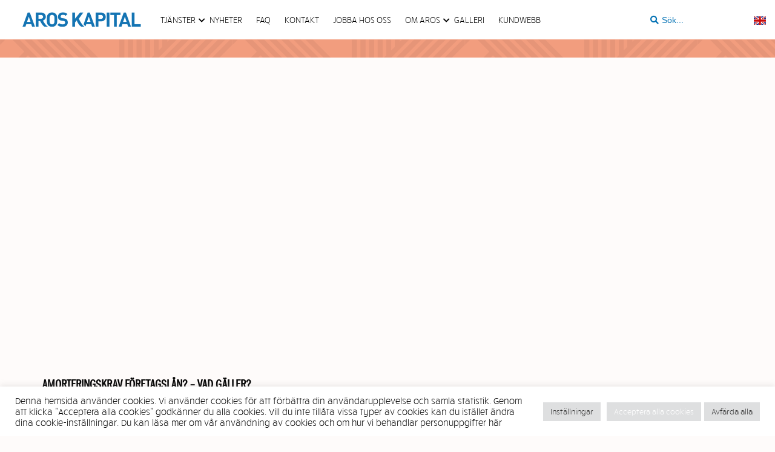

--- FILE ---
content_type: text/html; charset=UTF-8
request_url: https://www.aroskapital.se/tag/amorteringskrav-foretagslan/
body_size: 19098
content:
<!-- This page is cached by the Hummingbird Performance plugin v3.17.1 - https://wordpress.org/plugins/hummingbird-performance/. --><!DOCTYPE html>
<html lang="en-US">
<head>
<meta charset="UTF-8">
<meta name="viewport" content="width=device-width, initial-scale=1">
<meta http-equiv="X-UA-Compatible" content="IE=edge">
<link rel="profile" href="http://gmpg.org/xfn/11">
<link rel="pingback" href="https://www.aroskapital.se/xmlrpc.php">
<link rel="apple-touch-icon-precomposed" sizes="57x57" href="https://www.aroskapital.se/wp-content/themes/aros_new/images/favicons/apple-touch-icon-57x57.png" />
<link rel="apple-touch-icon-precomposed" sizes="114x114" href="https://www.aroskapital.se/wp-content/themes/aros_new/images/favicons/apple-touch-icon-114x114.png" />
<link rel="apple-touch-icon-precomposed" sizes="72x72" href="https://www.aroskapital.se/wp-content/themes/aros_new/images/favicons/apple-touch-icon-72x72.png" />
<link rel="apple-touch-icon-precomposed" sizes="144x144" href="https://www.aroskapital.se/wp-content/themes/aros_new/images/favicons/apple-touch-icon-144x144.png" />
<link rel="apple-touch-icon-precomposed" sizes="60x60" href="https://www.aroskapital.se/wp-content/themes/aros_new/images/favicons/apple-touch-icon-60x60.png" />
<link rel="apple-touch-icon-precomposed" sizes="120x120" href="https://www.aroskapital.se/wp-content/themes/aros_new/images/favicons/apple-touch-icon-120x120.png" />
<link rel="apple-touch-icon-precomposed" sizes="76x76" href="https://www.aroskapital.se/wp-content/themes/aros_new/images/favicons/apple-touch-icon-76x76.png" />
<link rel="apple-touch-icon-precomposed" sizes="152x152" href="https://www.aroskapital.se/wp-content/themes/aros_new/images/favicons/apple-touch-icon-152x152.png" />
<link rel="icon" type="image/png" href="https://www.aroskapital.se/wp-content/themes/aros_new/images/favicons/favicon-196x196.png" sizes="196x196" />
<link rel="icon" type="image/png" href="https://www.aroskapital.se/wp-content/themes/aros_new/images/favicons/favicon-96x96.png" sizes="96x96" />
<link rel="icon" type="image/png" href="https://www.aroskapital.se/wp-content/themes/aros_new/images/favicons/favicon-32x32.png" sizes="32x32" />
<link rel="icon" type="image/png" href="https://www.aroskapital.se/wp-content/themes/aros_new/images/favicons/favicon-16x16.png" sizes="16x16" />
<link rel="icon" type="image/png" href="https://www.aroskapital.se/wp-content/themes/aros_new/images/favicons/favicon-128.png" sizes="128x128" />
<meta name="application-name" content="&nbsp;"/>
<meta name="msapplication-TileColor" content="#FFFFFF" />
<meta name="msapplication-TileImage" content="https://www.aroskapital.se/wp-content/themes/aros_new/images/favicons/mstile-144x144.png" />
<meta name="msapplication-square70x70logo" content="https://www.aroskapital.se/wp-content/themes/aros_new/images/favicons/mstile-70x70.png" />
<meta name="msapplication-square150x150logo" content="https://www.aroskapital.se/wp-content/themes/aros_new/images/favicons/mstile-150x150.png" />
<meta name="msapplication-wide310x150logo" content="https://www.aroskapital.se/wp-content/themes/aros_new/images/favicons/mstile-310x150.png" />
<meta name="msapplication-square310x310logo" content="https://www.aroskapital.se/wp-content/themes/aros_new/images/favicons/mstile-310x310.png" />

<!-- <script src="https://maps.googleapis.com/maps/api/js?v=3.exp&sensor=false"></script> -->
<!-- <script type="text/javascript">
    window.cookieconsent_options = {"message":"Den här webbplatsen använder cookies.","dismiss":"Acceptera","learnMore":"Läs mer","link":"https://www.aroskapital.se/cookies/","theme":"dark-bottom"};
</script>
<script type="text/javascript" src="//cdnjs.cloudflare.com/ajax/libs/cookieconsent2/1.0.9/cookieconsent.min.js"></script> -->
<script type="text/javascript">
      document.documentElement.classList.add('js-enabled');
</script>
<!--[if !IE]><!--><script>
if (/*@cc_on!@*/false) {
    document.documentElement.className+=' ie10';
}
</script><!--<![endif]-->

<script type="text/javascript">!function(e,t,n){function a(){var e=t.getElementsByTagName("script")[0],n=t.createElement("script");n.type="text/javascript",n.async=!0,n.src="https://beacon-v2.helpscout.net",e.parentNode.insertBefore(n,e)}if(e.Beacon=n=function(t,n,a){e.Beacon.readyQueue.push({method:t,options:n,data:a})},n.readyQueue=[],"complete"===t.readyState)return a();e.attachEvent?e.attachEvent("onload",a):e.addEventListener("load",a,!1)}(window,document,window.Beacon||function(){});</script> <script type="text/javascript">window.Beacon('init', 'a5d692e0-cc73-40f7-8e63-6e8a8a4823b3')</script>

<meta name='robots' content='index, follow, max-image-preview:large, max-snippet:-1, max-video-preview:-1' />
	<style>img:is([sizes="auto" i], [sizes^="auto," i]) { contain-intrinsic-size: 3000px 1500px }</style>
	
	<!-- This site is optimized with the Yoast SEO plugin v26.2 - https://yoast.com/wordpress/plugins/seo/ -->
	<title>Hur fungerar det med amorteringskrav på företagslån? - Aros Kapital®</title>
	<meta name="description" content="Vi på Aros Kapital är allt annat än en bank. Vi är experter på företagsfinansiering och amorteringskrav företagslån för små och medelstora företag." />
	<link rel="canonical" href="https://www.aroskapital.se/tag/amorteringskrav-foretagslan/" />
	<meta property="og:locale" content="en_US" />
	<meta property="og:type" content="article" />
	<meta property="og:title" content="Hur fungerar det med amorteringskrav på företagslån? - Aros Kapital®" />
	<meta property="og:description" content="Vi på Aros Kapital är allt annat än en bank. Vi är experter på företagsfinansiering och amorteringskrav företagslån för små och medelstora företag." />
	<meta property="og:url" content="https://www.aroskapital.se/tag/amorteringskrav-foretagslan/" />
	<meta property="og:site_name" content="Aros Kapital®" />
	<meta name="twitter:card" content="summary_large_image" />
	<meta name="twitter:site" content="@aroskapital" />
	<script type="application/ld+json" class="yoast-schema-graph">{"@context":"https://schema.org","@graph":[{"@type":"CollectionPage","@id":"https://www.aroskapital.se/tag/amorteringskrav-foretagslan/","url":"https://www.aroskapital.se/tag/amorteringskrav-foretagslan/","name":"Hur fungerar det med amorteringskrav på företagslån? - Aros Kapital®","isPartOf":{"@id":"https://www.aroskapital.se/#website"},"primaryImageOfPage":{"@id":"https://www.aroskapital.se/tag/amorteringskrav-foretagslan/#primaryimage"},"image":{"@id":"https://www.aroskapital.se/tag/amorteringskrav-foretagslan/#primaryimage"},"thumbnailUrl":"https://www.aroskapital.se/wp-content/uploads/2016/04/Foretagslan.jpg","description":"Vi på Aros Kapital är allt annat än en bank. Vi är experter på företagsfinansiering och amorteringskrav företagslån för små och medelstora företag.","breadcrumb":{"@id":"https://www.aroskapital.se/tag/amorteringskrav-foretagslan/#breadcrumb"},"inLanguage":"en-US"},{"@type":"ImageObject","inLanguage":"en-US","@id":"https://www.aroskapital.se/tag/amorteringskrav-foretagslan/#primaryimage","url":"https://www.aroskapital.se/wp-content/uploads/2016/04/Foretagslan.jpg","contentUrl":"https://www.aroskapital.se/wp-content/uploads/2016/04/Foretagslan.jpg","width":1920,"height":650,"caption":"Företagslån"},{"@type":"BreadcrumbList","@id":"https://www.aroskapital.se/tag/amorteringskrav-foretagslan/#breadcrumb","itemListElement":[{"@type":"ListItem","position":1,"name":"Hem","item":"https://www.aroskapital.se/"},{"@type":"ListItem","position":2,"name":"amorteringskrav företagslån"}]},{"@type":"WebSite","@id":"https://www.aroskapital.se/#website","url":"https://www.aroskapital.se/","name":"Aros Kapital®","description":"","publisher":{"@id":"https://www.aroskapital.se/#organization"},"potentialAction":[{"@type":"SearchAction","target":{"@type":"EntryPoint","urlTemplate":"https://www.aroskapital.se/?s={search_term_string}"},"query-input":{"@type":"PropertyValueSpecification","valueRequired":true,"valueName":"search_term_string"}}],"inLanguage":"en-US"},{"@type":"Organization","@id":"https://www.aroskapital.se/#organization","name":"Aros Kapital AB","url":"https://www.aroskapital.se/","logo":{"@type":"ImageObject","inLanguage":"en-US","@id":"https://www.aroskapital.se/#/schema/logo/image/","url":"https://www.aroskapital.se/wp-content/uploads/2019/09/ArosKapital_blue.png","contentUrl":"https://www.aroskapital.se/wp-content/uploads/2019/09/ArosKapital_blue.png","width":2581,"height":359,"caption":"Aros Kapital AB"},"image":{"@id":"https://www.aroskapital.se/#/schema/logo/image/"},"sameAs":["https://www.facebook.com/aroskapital/","https://x.com/aroskapital","https://www.linkedin.com/company/aros-kapital-ab/"]}]}</script>
	<!-- / Yoast SEO plugin. -->


<script type='application/javascript'  id='pys-version-script'>console.log('PixelYourSite Free version 11.1.3');</script>
<link rel='dns-prefetch' href='//maps.googleapis.com' />
<link rel='dns-prefetch' href='//use.fontawesome.com' />
<link rel='dns-prefetch' href='//www.googletagmanager.com' />
<link rel='dns-prefetch' href='//hb.wpmucdn.com' />
<link href='//hb.wpmucdn.com' rel='preconnect' />
<link href='http://use.fontawesome.com' crossorigin='' rel='preconnect' />
<link rel="alternate" type="application/rss+xml" title="Aros Kapital® &raquo; Feed" href="https://www.aroskapital.se/feed/" />
<link rel="alternate" type="application/rss+xml" title="Aros Kapital® &raquo; Comments Feed" href="https://www.aroskapital.se/comments/feed/" />
<link rel="alternate" type="application/rss+xml" title="Aros Kapital® &raquo; amorteringskrav företagslån Tag Feed" href="https://www.aroskapital.se/tag/amorteringskrav-foretagslan/feed/" />
		<style>
			.lazyload,
			.lazyloading {
				max-width: 100%;
			}
		</style>
		<script type="text/javascript">
/* <![CDATA[ */
window._wpemojiSettings = {"baseUrl":"https:\/\/s.w.org\/images\/core\/emoji\/16.0.1\/72x72\/","ext":".png","svgUrl":"https:\/\/s.w.org\/images\/core\/emoji\/16.0.1\/svg\/","svgExt":".svg","source":{"concatemoji":"https:\/\/www.aroskapital.se\/wp-includes\/js\/wp-emoji-release.min.js?ver=6.8.3"}};
/*! This file is auto-generated */
!function(s,n){var o,i,e;function c(e){try{var t={supportTests:e,timestamp:(new Date).valueOf()};sessionStorage.setItem(o,JSON.stringify(t))}catch(e){}}function p(e,t,n){e.clearRect(0,0,e.canvas.width,e.canvas.height),e.fillText(t,0,0);var t=new Uint32Array(e.getImageData(0,0,e.canvas.width,e.canvas.height).data),a=(e.clearRect(0,0,e.canvas.width,e.canvas.height),e.fillText(n,0,0),new Uint32Array(e.getImageData(0,0,e.canvas.width,e.canvas.height).data));return t.every(function(e,t){return e===a[t]})}function u(e,t){e.clearRect(0,0,e.canvas.width,e.canvas.height),e.fillText(t,0,0);for(var n=e.getImageData(16,16,1,1),a=0;a<n.data.length;a++)if(0!==n.data[a])return!1;return!0}function f(e,t,n,a){switch(t){case"flag":return n(e,"\ud83c\udff3\ufe0f\u200d\u26a7\ufe0f","\ud83c\udff3\ufe0f\u200b\u26a7\ufe0f")?!1:!n(e,"\ud83c\udde8\ud83c\uddf6","\ud83c\udde8\u200b\ud83c\uddf6")&&!n(e,"\ud83c\udff4\udb40\udc67\udb40\udc62\udb40\udc65\udb40\udc6e\udb40\udc67\udb40\udc7f","\ud83c\udff4\u200b\udb40\udc67\u200b\udb40\udc62\u200b\udb40\udc65\u200b\udb40\udc6e\u200b\udb40\udc67\u200b\udb40\udc7f");case"emoji":return!a(e,"\ud83e\udedf")}return!1}function g(e,t,n,a){var r="undefined"!=typeof WorkerGlobalScope&&self instanceof WorkerGlobalScope?new OffscreenCanvas(300,150):s.createElement("canvas"),o=r.getContext("2d",{willReadFrequently:!0}),i=(o.textBaseline="top",o.font="600 32px Arial",{});return e.forEach(function(e){i[e]=t(o,e,n,a)}),i}function t(e){var t=s.createElement("script");t.src=e,t.defer=!0,s.head.appendChild(t)}"undefined"!=typeof Promise&&(o="wpEmojiSettingsSupports",i=["flag","emoji"],n.supports={everything:!0,everythingExceptFlag:!0},e=new Promise(function(e){s.addEventListener("DOMContentLoaded",e,{once:!0})}),new Promise(function(t){var n=function(){try{var e=JSON.parse(sessionStorage.getItem(o));if("object"==typeof e&&"number"==typeof e.timestamp&&(new Date).valueOf()<e.timestamp+604800&&"object"==typeof e.supportTests)return e.supportTests}catch(e){}return null}();if(!n){if("undefined"!=typeof Worker&&"undefined"!=typeof OffscreenCanvas&&"undefined"!=typeof URL&&URL.createObjectURL&&"undefined"!=typeof Blob)try{var e="postMessage("+g.toString()+"("+[JSON.stringify(i),f.toString(),p.toString(),u.toString()].join(",")+"));",a=new Blob([e],{type:"text/javascript"}),r=new Worker(URL.createObjectURL(a),{name:"wpTestEmojiSupports"});return void(r.onmessage=function(e){c(n=e.data),r.terminate(),t(n)})}catch(e){}c(n=g(i,f,p,u))}t(n)}).then(function(e){for(var t in e)n.supports[t]=e[t],n.supports.everything=n.supports.everything&&n.supports[t],"flag"!==t&&(n.supports.everythingExceptFlag=n.supports.everythingExceptFlag&&n.supports[t]);n.supports.everythingExceptFlag=n.supports.everythingExceptFlag&&!n.supports.flag,n.DOMReady=!1,n.readyCallback=function(){n.DOMReady=!0}}).then(function(){return e}).then(function(){var e;n.supports.everything||(n.readyCallback(),(e=n.source||{}).concatemoji?t(e.concatemoji):e.wpemoji&&e.twemoji&&(t(e.twemoji),t(e.wpemoji)))}))}((window,document),window._wpemojiSettings);
/* ]]> */
</script>
<link rel='stylesheet' id='sbi_styles-css' href='https://hb.wpmucdn.com/www.aroskapital.se/fb11522e-18c5-4d3c-be98-9dfa5273e139.css' type='text/css' media='all' />
<style id='wp-emoji-styles-inline-css' type='text/css'>

	img.wp-smiley, img.emoji {
		display: inline !important;
		border: none !important;
		box-shadow: none !important;
		height: 1em !important;
		width: 1em !important;
		margin: 0 0.07em !important;
		vertical-align: -0.1em !important;
		background: none !important;
		padding: 0 !important;
	}
</style>
<link rel='stylesheet' id='wp-block-library-css' href='https://hb.wpmucdn.com/www.aroskapital.se/483c699d-1619-437f-9492-6efd96f30ffb.css' type='text/css' media='all' />
<style id='classic-theme-styles-inline-css' type='text/css'>
/*! This file is auto-generated */
.wp-block-button__link{color:#fff;background-color:#32373c;border-radius:9999px;box-shadow:none;text-decoration:none;padding:calc(.667em + 2px) calc(1.333em + 2px);font-size:1.125em}.wp-block-file__button{background:#32373c;color:#fff;text-decoration:none}
</style>
<style id='font-awesome-svg-styles-default-inline-css' type='text/css'>
.svg-inline--fa {
  display: inline-block;
  height: 1em;
  overflow: visible;
  vertical-align: -.125em;
}
</style>
<link rel='stylesheet' id='font-awesome-svg-styles-css' href='https://hb.wpmucdn.com/www.aroskapital.se/f5b78001-8aa8-4876-9067-beb1567a59ad.css' type='text/css' media='all' />
<style id='font-awesome-svg-styles-inline-css' type='text/css'>
   .wp-block-font-awesome-icon svg::before,
   .wp-rich-text-font-awesome-icon svg::before {content: unset;}
</style>
<style id='global-styles-inline-css' type='text/css'>
:root{--wp--preset--aspect-ratio--square: 1;--wp--preset--aspect-ratio--4-3: 4/3;--wp--preset--aspect-ratio--3-4: 3/4;--wp--preset--aspect-ratio--3-2: 3/2;--wp--preset--aspect-ratio--2-3: 2/3;--wp--preset--aspect-ratio--16-9: 16/9;--wp--preset--aspect-ratio--9-16: 9/16;--wp--preset--color--black: #000000;--wp--preset--color--cyan-bluish-gray: #abb8c3;--wp--preset--color--white: #ffffff;--wp--preset--color--pale-pink: #f78da7;--wp--preset--color--vivid-red: #cf2e2e;--wp--preset--color--luminous-vivid-orange: #ff6900;--wp--preset--color--luminous-vivid-amber: #fcb900;--wp--preset--color--light-green-cyan: #7bdcb5;--wp--preset--color--vivid-green-cyan: #00d084;--wp--preset--color--pale-cyan-blue: #8ed1fc;--wp--preset--color--vivid-cyan-blue: #0693e3;--wp--preset--color--vivid-purple: #9b51e0;--wp--preset--gradient--vivid-cyan-blue-to-vivid-purple: linear-gradient(135deg,rgba(6,147,227,1) 0%,rgb(155,81,224) 100%);--wp--preset--gradient--light-green-cyan-to-vivid-green-cyan: linear-gradient(135deg,rgb(122,220,180) 0%,rgb(0,208,130) 100%);--wp--preset--gradient--luminous-vivid-amber-to-luminous-vivid-orange: linear-gradient(135deg,rgba(252,185,0,1) 0%,rgba(255,105,0,1) 100%);--wp--preset--gradient--luminous-vivid-orange-to-vivid-red: linear-gradient(135deg,rgba(255,105,0,1) 0%,rgb(207,46,46) 100%);--wp--preset--gradient--very-light-gray-to-cyan-bluish-gray: linear-gradient(135deg,rgb(238,238,238) 0%,rgb(169,184,195) 100%);--wp--preset--gradient--cool-to-warm-spectrum: linear-gradient(135deg,rgb(74,234,220) 0%,rgb(151,120,209) 20%,rgb(207,42,186) 40%,rgb(238,44,130) 60%,rgb(251,105,98) 80%,rgb(254,248,76) 100%);--wp--preset--gradient--blush-light-purple: linear-gradient(135deg,rgb(255,206,236) 0%,rgb(152,150,240) 100%);--wp--preset--gradient--blush-bordeaux: linear-gradient(135deg,rgb(254,205,165) 0%,rgb(254,45,45) 50%,rgb(107,0,62) 100%);--wp--preset--gradient--luminous-dusk: linear-gradient(135deg,rgb(255,203,112) 0%,rgb(199,81,192) 50%,rgb(65,88,208) 100%);--wp--preset--gradient--pale-ocean: linear-gradient(135deg,rgb(255,245,203) 0%,rgb(182,227,212) 50%,rgb(51,167,181) 100%);--wp--preset--gradient--electric-grass: linear-gradient(135deg,rgb(202,248,128) 0%,rgb(113,206,126) 100%);--wp--preset--gradient--midnight: linear-gradient(135deg,rgb(2,3,129) 0%,rgb(40,116,252) 100%);--wp--preset--font-size--small: 13px;--wp--preset--font-size--medium: 20px;--wp--preset--font-size--large: 36px;--wp--preset--font-size--x-large: 42px;--wp--preset--spacing--20: 0.44rem;--wp--preset--spacing--30: 0.67rem;--wp--preset--spacing--40: 1rem;--wp--preset--spacing--50: 1.5rem;--wp--preset--spacing--60: 2.25rem;--wp--preset--spacing--70: 3.38rem;--wp--preset--spacing--80: 5.06rem;--wp--preset--shadow--natural: 6px 6px 9px rgba(0, 0, 0, 0.2);--wp--preset--shadow--deep: 12px 12px 50px rgba(0, 0, 0, 0.4);--wp--preset--shadow--sharp: 6px 6px 0px rgba(0, 0, 0, 0.2);--wp--preset--shadow--outlined: 6px 6px 0px -3px rgba(255, 255, 255, 1), 6px 6px rgba(0, 0, 0, 1);--wp--preset--shadow--crisp: 6px 6px 0px rgba(0, 0, 0, 1);}:where(.is-layout-flex){gap: 0.5em;}:where(.is-layout-grid){gap: 0.5em;}body .is-layout-flex{display: flex;}.is-layout-flex{flex-wrap: wrap;align-items: center;}.is-layout-flex > :is(*, div){margin: 0;}body .is-layout-grid{display: grid;}.is-layout-grid > :is(*, div){margin: 0;}:where(.wp-block-columns.is-layout-flex){gap: 2em;}:where(.wp-block-columns.is-layout-grid){gap: 2em;}:where(.wp-block-post-template.is-layout-flex){gap: 1.25em;}:where(.wp-block-post-template.is-layout-grid){gap: 1.25em;}.has-black-color{color: var(--wp--preset--color--black) !important;}.has-cyan-bluish-gray-color{color: var(--wp--preset--color--cyan-bluish-gray) !important;}.has-white-color{color: var(--wp--preset--color--white) !important;}.has-pale-pink-color{color: var(--wp--preset--color--pale-pink) !important;}.has-vivid-red-color{color: var(--wp--preset--color--vivid-red) !important;}.has-luminous-vivid-orange-color{color: var(--wp--preset--color--luminous-vivid-orange) !important;}.has-luminous-vivid-amber-color{color: var(--wp--preset--color--luminous-vivid-amber) !important;}.has-light-green-cyan-color{color: var(--wp--preset--color--light-green-cyan) !important;}.has-vivid-green-cyan-color{color: var(--wp--preset--color--vivid-green-cyan) !important;}.has-pale-cyan-blue-color{color: var(--wp--preset--color--pale-cyan-blue) !important;}.has-vivid-cyan-blue-color{color: var(--wp--preset--color--vivid-cyan-blue) !important;}.has-vivid-purple-color{color: var(--wp--preset--color--vivid-purple) !important;}.has-black-background-color{background-color: var(--wp--preset--color--black) !important;}.has-cyan-bluish-gray-background-color{background-color: var(--wp--preset--color--cyan-bluish-gray) !important;}.has-white-background-color{background-color: var(--wp--preset--color--white) !important;}.has-pale-pink-background-color{background-color: var(--wp--preset--color--pale-pink) !important;}.has-vivid-red-background-color{background-color: var(--wp--preset--color--vivid-red) !important;}.has-luminous-vivid-orange-background-color{background-color: var(--wp--preset--color--luminous-vivid-orange) !important;}.has-luminous-vivid-amber-background-color{background-color: var(--wp--preset--color--luminous-vivid-amber) !important;}.has-light-green-cyan-background-color{background-color: var(--wp--preset--color--light-green-cyan) !important;}.has-vivid-green-cyan-background-color{background-color: var(--wp--preset--color--vivid-green-cyan) !important;}.has-pale-cyan-blue-background-color{background-color: var(--wp--preset--color--pale-cyan-blue) !important;}.has-vivid-cyan-blue-background-color{background-color: var(--wp--preset--color--vivid-cyan-blue) !important;}.has-vivid-purple-background-color{background-color: var(--wp--preset--color--vivid-purple) !important;}.has-black-border-color{border-color: var(--wp--preset--color--black) !important;}.has-cyan-bluish-gray-border-color{border-color: var(--wp--preset--color--cyan-bluish-gray) !important;}.has-white-border-color{border-color: var(--wp--preset--color--white) !important;}.has-pale-pink-border-color{border-color: var(--wp--preset--color--pale-pink) !important;}.has-vivid-red-border-color{border-color: var(--wp--preset--color--vivid-red) !important;}.has-luminous-vivid-orange-border-color{border-color: var(--wp--preset--color--luminous-vivid-orange) !important;}.has-luminous-vivid-amber-border-color{border-color: var(--wp--preset--color--luminous-vivid-amber) !important;}.has-light-green-cyan-border-color{border-color: var(--wp--preset--color--light-green-cyan) !important;}.has-vivid-green-cyan-border-color{border-color: var(--wp--preset--color--vivid-green-cyan) !important;}.has-pale-cyan-blue-border-color{border-color: var(--wp--preset--color--pale-cyan-blue) !important;}.has-vivid-cyan-blue-border-color{border-color: var(--wp--preset--color--vivid-cyan-blue) !important;}.has-vivid-purple-border-color{border-color: var(--wp--preset--color--vivid-purple) !important;}.has-vivid-cyan-blue-to-vivid-purple-gradient-background{background: var(--wp--preset--gradient--vivid-cyan-blue-to-vivid-purple) !important;}.has-light-green-cyan-to-vivid-green-cyan-gradient-background{background: var(--wp--preset--gradient--light-green-cyan-to-vivid-green-cyan) !important;}.has-luminous-vivid-amber-to-luminous-vivid-orange-gradient-background{background: var(--wp--preset--gradient--luminous-vivid-amber-to-luminous-vivid-orange) !important;}.has-luminous-vivid-orange-to-vivid-red-gradient-background{background: var(--wp--preset--gradient--luminous-vivid-orange-to-vivid-red) !important;}.has-very-light-gray-to-cyan-bluish-gray-gradient-background{background: var(--wp--preset--gradient--very-light-gray-to-cyan-bluish-gray) !important;}.has-cool-to-warm-spectrum-gradient-background{background: var(--wp--preset--gradient--cool-to-warm-spectrum) !important;}.has-blush-light-purple-gradient-background{background: var(--wp--preset--gradient--blush-light-purple) !important;}.has-blush-bordeaux-gradient-background{background: var(--wp--preset--gradient--blush-bordeaux) !important;}.has-luminous-dusk-gradient-background{background: var(--wp--preset--gradient--luminous-dusk) !important;}.has-pale-ocean-gradient-background{background: var(--wp--preset--gradient--pale-ocean) !important;}.has-electric-grass-gradient-background{background: var(--wp--preset--gradient--electric-grass) !important;}.has-midnight-gradient-background{background: var(--wp--preset--gradient--midnight) !important;}.has-small-font-size{font-size: var(--wp--preset--font-size--small) !important;}.has-medium-font-size{font-size: var(--wp--preset--font-size--medium) !important;}.has-large-font-size{font-size: var(--wp--preset--font-size--large) !important;}.has-x-large-font-size{font-size: var(--wp--preset--font-size--x-large) !important;}
:where(.wp-block-post-template.is-layout-flex){gap: 1.25em;}:where(.wp-block-post-template.is-layout-grid){gap: 1.25em;}
:where(.wp-block-columns.is-layout-flex){gap: 2em;}:where(.wp-block-columns.is-layout-grid){gap: 2em;}
:root :where(.wp-block-pullquote){font-size: 1.5em;line-height: 1.6;}
</style>
<link rel='stylesheet' id='wphb-1-css' href='https://hb.wpmucdn.com/www.aroskapital.se/31bfbef8-13e6-4203-806f-cc1e5bca4ee7.css' type='text/css' media='all' />
<link rel='stylesheet' id='font-awesome-css' href='https://hb.wpmucdn.com/www.aroskapital.se/ceb07ad0-18cd-42f0-8804-6faa04c54d38.css' type='text/css' media='all' />
<link rel='stylesheet' id='font-awesome-official-css' href='https://use.fontawesome.com/releases/v5.15.1/css/all.css' type='text/css' media='all' integrity="sha384-vp86vTRFVJgpjF9jiIGPEEqYqlDwgyBgEF109VFjmqGmIY/Y4HV4d3Gp2irVfcrp" crossorigin="anonymous" />
<link rel='stylesheet' id='font-awesome-official-v4shim-css' href='https://use.fontawesome.com/releases/v5.15.1/css/v4-shims.css' type='text/css' media='all' integrity="sha384-WCuYjm/u5NsK4s/NfnJeHuMj6zzN2HFyjhBu/SnZJj7eZ6+ds4zqIM3wYgL59Clf" crossorigin="anonymous" />
<style id='font-awesome-official-v4shim-inline-css' type='text/css'>
@font-face {
font-family: "FontAwesome";
font-display: block;
src: url("https://use.fontawesome.com/releases/v5.15.1/webfonts/fa-brands-400.eot"),
		url("https://use.fontawesome.com/releases/v5.15.1/webfonts/fa-brands-400.eot?#iefix") format("embedded-opentype"),
		url("https://use.fontawesome.com/releases/v5.15.1/webfonts/fa-brands-400.woff2") format("woff2"),
		url("https://use.fontawesome.com/releases/v5.15.1/webfonts/fa-brands-400.woff") format("woff"),
		url("https://use.fontawesome.com/releases/v5.15.1/webfonts/fa-brands-400.ttf") format("truetype"),
		url("https://use.fontawesome.com/releases/v5.15.1/webfonts/fa-brands-400.svg#fontawesome") format("svg");
}

@font-face {
font-family: "FontAwesome";
font-display: block;
src: url("https://use.fontawesome.com/releases/v5.15.1/webfonts/fa-solid-900.eot"),
		url("https://use.fontawesome.com/releases/v5.15.1/webfonts/fa-solid-900.eot?#iefix") format("embedded-opentype"),
		url("https://use.fontawesome.com/releases/v5.15.1/webfonts/fa-solid-900.woff2") format("woff2"),
		url("https://use.fontawesome.com/releases/v5.15.1/webfonts/fa-solid-900.woff") format("woff"),
		url("https://use.fontawesome.com/releases/v5.15.1/webfonts/fa-solid-900.ttf") format("truetype"),
		url("https://use.fontawesome.com/releases/v5.15.1/webfonts/fa-solid-900.svg#fontawesome") format("svg");
}

@font-face {
font-family: "FontAwesome";
font-display: block;
src: url("https://use.fontawesome.com/releases/v5.15.1/webfonts/fa-regular-400.eot"),
		url("https://use.fontawesome.com/releases/v5.15.1/webfonts/fa-regular-400.eot?#iefix") format("embedded-opentype"),
		url("https://use.fontawesome.com/releases/v5.15.1/webfonts/fa-regular-400.woff2") format("woff2"),
		url("https://use.fontawesome.com/releases/v5.15.1/webfonts/fa-regular-400.woff") format("woff"),
		url("https://use.fontawesome.com/releases/v5.15.1/webfonts/fa-regular-400.ttf") format("truetype"),
		url("https://use.fontawesome.com/releases/v5.15.1/webfonts/fa-regular-400.svg#fontawesome") format("svg");
unicode-range: U+F004-F005,U+F007,U+F017,U+F022,U+F024,U+F02E,U+F03E,U+F044,U+F057-F059,U+F06E,U+F070,U+F075,U+F07B-F07C,U+F080,U+F086,U+F089,U+F094,U+F09D,U+F0A0,U+F0A4-F0A7,U+F0C5,U+F0C7-F0C8,U+F0E0,U+F0EB,U+F0F3,U+F0F8,U+F0FE,U+F111,U+F118-F11A,U+F11C,U+F133,U+F144,U+F146,U+F14A,U+F14D-F14E,U+F150-F152,U+F15B-F15C,U+F164-F165,U+F185-F186,U+F191-F192,U+F1AD,U+F1C1-F1C9,U+F1CD,U+F1D8,U+F1E3,U+F1EA,U+F1F6,U+F1F9,U+F20A,U+F247-F249,U+F24D,U+F254-F25B,U+F25D,U+F267,U+F271-F274,U+F279,U+F28B,U+F28D,U+F2B5-F2B6,U+F2B9,U+F2BB,U+F2BD,U+F2C1-F2C2,U+F2D0,U+F2D2,U+F2DC,U+F2ED,U+F328,U+F358-F35B,U+F3A5,U+F3D1,U+F410,U+F4AD;
}
</style>
<script type="text/javascript" src="https://hb.wpmucdn.com/www.aroskapital.se/4ceea669-c2cb-4cf6-b6d6-a22e0a28d8fd.js" id="wphb-2-js"></script>
<script type="text/javascript" id="wphb-3-js-extra">
/* <![CDATA[ */
var pysOptions = {"staticEvents":[],"dynamicEvents":[],"triggerEvents":[],"triggerEventTypes":[],"debug":"","siteUrl":"https:\/\/www.aroskapital.se","ajaxUrl":"https:\/\/www.aroskapital.se\/wp-admin\/admin-ajax.php","ajax_event":"b03adc95cb","enable_remove_download_url_param":"1","cookie_duration":"7","last_visit_duration":"60","enable_success_send_form":"","ajaxForServerEvent":"1","ajaxForServerStaticEvent":"1","useSendBeacon":"1","send_external_id":"1","external_id_expire":"180","track_cookie_for_subdomains":"1","google_consent_mode":"1","gdpr":{"ajax_enabled":true,"all_disabled_by_api":true,"facebook_disabled_by_api":false,"analytics_disabled_by_api":false,"google_ads_disabled_by_api":false,"pinterest_disabled_by_api":false,"bing_disabled_by_api":false,"externalID_disabled_by_api":false,"facebook_prior_consent_enabled":true,"analytics_prior_consent_enabled":true,"google_ads_prior_consent_enabled":null,"pinterest_prior_consent_enabled":true,"bing_prior_consent_enabled":true,"cookiebot_integration_enabled":false,"cookiebot_facebook_consent_category":"marketing","cookiebot_analytics_consent_category":"statistics","cookiebot_tiktok_consent_category":"marketing","cookiebot_google_ads_consent_category":"marketing","cookiebot_pinterest_consent_category":"marketing","cookiebot_bing_consent_category":"marketing","consent_magic_integration_enabled":false,"real_cookie_banner_integration_enabled":false,"cookie_notice_integration_enabled":false,"cookie_law_info_integration_enabled":true,"analytics_storage":{"enabled":true,"value":"granted","filter":false},"ad_storage":{"enabled":true,"value":"granted","filter":false},"ad_user_data":{"enabled":true,"value":"granted","filter":false},"ad_personalization":{"enabled":true,"value":"granted","filter":false}},"cookie":{"disabled_all_cookie":false,"disabled_start_session_cookie":false,"disabled_advanced_form_data_cookie":false,"disabled_landing_page_cookie":false,"disabled_first_visit_cookie":false,"disabled_trafficsource_cookie":false,"disabled_utmTerms_cookie":false,"disabled_utmId_cookie":false},"tracking_analytics":{"TrafficSource":"direct","TrafficLanding":"undefined","TrafficUtms":[],"TrafficUtmsId":[]},"GATags":{"ga_datalayer_type":"default","ga_datalayer_name":"dataLayerPYS"},"woo":{"enabled":false},"edd":{"enabled":false},"cache_bypass":"1767620620"};;;var Cli_Data = {"nn_cookie_ids":[],"cookielist":[],"non_necessary_cookies":[],"ccpaEnabled":"","ccpaRegionBased":"","ccpaBarEnabled":"","strictlyEnabled":["necessary","obligatoire"],"ccpaType":"gdpr","js_blocking":"1","custom_integration":"","triggerDomRefresh":"","secure_cookies":""};
var cli_cookiebar_settings = {"animate_speed_hide":"500","animate_speed_show":"500","background":"#FFF","border":"#b1a6a6c2","border_on":"","button_1_button_colour":"#1674b5","button_1_button_hover":"#125d91","button_1_link_colour":"#fff","button_1_as_button":"1","button_1_new_win":"","button_2_button_colour":"#333","button_2_button_hover":"#292929","button_2_link_colour":"#444","button_2_as_button":"","button_2_hidebar":"","button_3_button_colour":"#dedfe0","button_3_button_hover":"#b2b2b3","button_3_link_colour":"#333333","button_3_as_button":"1","button_3_new_win":"","button_4_button_colour":"#dedfe0","button_4_button_hover":"#b2b2b3","button_4_link_colour":"#333333","button_4_as_button":"1","button_7_button_colour":"#dedfe0","button_7_button_hover":"#b2b2b3","button_7_link_colour":"#fff","button_7_as_button":"1","button_7_new_win":"","font_family":"inherit","header_fix":"","notify_animate_hide":"1","notify_animate_show":"","notify_div_id":"#cookie-law-info-bar","notify_position_horizontal":"right","notify_position_vertical":"bottom","scroll_close":"","scroll_close_reload":"","accept_close_reload":"","reject_close_reload":"","showagain_tab":"1","showagain_background":"#fff","showagain_border":"#000","showagain_div_id":"#cookie-law-info-again","showagain_x_position":"100px","text":"#000000","show_once_yn":"","show_once":"10000","logging_on":"","as_popup":"","popup_overlay":"1","bar_heading_text":"","cookie_bar_as":"banner","popup_showagain_position":"bottom-right","widget_position":"left"};
var log_object = {"ajax_url":"https:\/\/www.aroskapital.se\/wp-admin\/admin-ajax.php"};
/* ]]> */
</script>
<script type="text/javascript" src="https://hb.wpmucdn.com/www.aroskapital.se/dcb6aeea-caf1-438c-8dd8-776c3a968350.js" id="wphb-3-js"></script>
<link rel="https://api.w.org/" href="https://www.aroskapital.se/wp-json/" /><link rel="alternate" title="JSON" type="application/json" href="https://www.aroskapital.se/wp-json/wp/v2/tags/54" /><link rel="EditURI" type="application/rsd+xml" title="RSD" href="https://www.aroskapital.se/xmlrpc.php?rsd" />
<meta name="generator" content="WordPress 6.8.3" />
<meta name="generator" content="Site Kit by Google 1.164.0" /><script type="text/javascript" src="https://secure.visionary-intuitiveimaginative.com/js/790573.js" ></script>
<noscript><img alt="" src="https://secure.visionary-intuitiveimaginative.com/790573.png" style="display:none;" /></noscript><meta name="facebook-domain-verification" content="43qm781w5v5r06vxd88rvd5pgpjsok" />		<script>
			document.documentElement.className = document.documentElement.className.replace('no-js', 'js');
		</script>
				<style>
			.no-js img.lazyload {
				display: none;
			}

			figure.wp-block-image img.lazyloading {
				min-width: 150px;
			}

			.lazyload,
			.lazyloading {
				--smush-placeholder-width: 100px;
				--smush-placeholder-aspect-ratio: 1/1;
				width: var(--smush-image-width, var(--smush-placeholder-width)) !important;
				aspect-ratio: var(--smush-image-aspect-ratio, var(--smush-placeholder-aspect-ratio)) !important;
			}

						.lazyload, .lazyloading {
				opacity: 0;
			}

			.lazyloaded {
				opacity: 1;
				transition: opacity 400ms;
				transition-delay: 0ms;
			}

					</style>
		<meta name="generator" content="Elementor 3.32.5; features: e_font_icon_svg, additional_custom_breakpoints; settings: css_print_method-external, google_font-enabled, font_display-swap">
<style type="text/css">.recentcomments a{display:inline !important;padding:0 !important;margin:0 !important;}</style>			<style>
				.e-con.e-parent:nth-of-type(n+4):not(.e-lazyloaded):not(.e-no-lazyload),
				.e-con.e-parent:nth-of-type(n+4):not(.e-lazyloaded):not(.e-no-lazyload) * {
					background-image: none !important;
				}
				@media screen and (max-height: 1024px) {
					.e-con.e-parent:nth-of-type(n+3):not(.e-lazyloaded):not(.e-no-lazyload),
					.e-con.e-parent:nth-of-type(n+3):not(.e-lazyloaded):not(.e-no-lazyload) * {
						background-image: none !important;
					}
				}
				@media screen and (max-height: 640px) {
					.e-con.e-parent:nth-of-type(n+2):not(.e-lazyloaded):not(.e-no-lazyload),
					.e-con.e-parent:nth-of-type(n+2):not(.e-lazyloaded):not(.e-no-lazyload) * {
						background-image: none !important;
					}
				}
			</style>
			<script type='application/javascript' id='pys-config-warning-script'>console.warn('PixelYourSite: no pixel configured.');</script>

<!-- Google Tag Manager snippet added by Site Kit -->
<script type="text/javascript">
/* <![CDATA[ */

			( function( w, d, s, l, i ) {
				w[l] = w[l] || [];
				w[l].push( {'gtm.start': new Date().getTime(), event: 'gtm.js'} );
				var f = d.getElementsByTagName( s )[0],
					j = d.createElement( s ), dl = l != 'dataLayer' ? '&l=' + l : '';
				j.async = true;
				j.src = 'https://www.googletagmanager.com/gtm.js?id=' + i + dl;
				f.parentNode.insertBefore( j, f );
			} )( window, document, 'script', 'dataLayer', 'GTM-TQN36P8' );
			
/* ]]> */
</script>

<!-- End Google Tag Manager snippet added by Site Kit -->
		<style type="text/css" id="wp-custom-css">
			
.ask .enquire-box{
	max-height: 870px;
	top: 100px;
}
.enquire-box{
  padding: 50px;
  
}
.ask .enquire-box .close-ask{
  float: unset;
  padding: unset;
}
.ask .enquire-box .close-ask .fa-times:before{
	content: url("data:image/svg+xml,%3Csvg xmlns='http://www.w3.org/2000/svg' viewBox='0 0 50 50' width='20px' height='20px' fill='white'%3E%3Cpath d='M 9.15625 6.3125 L 6.3125 9.15625 L 22.15625 25 L 6.21875 40.96875 L 9.03125 43.78125 L 25 27.84375 L 40.9375 43.78125 L 43.78125 40.9375 L 27.84375 25 L 43.6875 9.15625 L 40.84375 6.3125 L 25 22.15625 Z'/%3E%3C/svg%3E");
}
.enquire-box .close-me-box{
  position: absolute;
  top: 15px;
  right: 25px;
}

lime-form{
  color: white; 
  margin: 30px;
}
lime-form #simpliform h1{
  color: #fff;
  font-family: "FranklinGothicURWCom-BooIta";
  font-size: 35px;
  padding: 20px 0 0 0;
  margin: 0;
  font-weight: bold;
}

lime-form #simpliform.theme-paper .btn{
  border-radius: 0;
  color: #0673b5;
  font-weight: bold;
  font-family: "FranklinGothicURWCom-Boo";
  font-size: 18px;
  letter-spacing: 1px;
	margin-right: 15px;
}
lime-form .form-field  input, lime-form .form-field  textarea{
  background: transparent !important;
  color: white !important;
}
lime-form .form-field  textarea{
  border: 1px solid white !important;
  padding: 10px !important;;
	height: 150px !important;
}

lime-form  #simpliform .form-field{
  padding-left: 0;
}
lime-form  #simpliform .form-field .label-wrap{
  display: flex;
  justify-content: space-between !important;
  padding-left: 13px;
}
lime-form  #simpliform .form-field .label-wrap label{
  display: flex;
  justify-content: space-between !important;
  width: 100%;
  font-family: rucksacklight;
  font-size: 18px;
}

lime-form  #simpliform .form-field .label-wrap label .is-required{
	color: #fff;
	font-size: 18px;
}

lime-form fieldset{
  width: 100%;
}

#simpliform .has-error .checkbox, #simpliform .has-error .checkbox-inline, #simpliform .has-error .control-label, #simpliform .has-error .help-block, #simpliform .has-error .radio, #simpliform .has-error .radio-inline, #simpliform .has-error.checkbox label, #simpliform .has-error.checkbox-inline label, #simpliform .has-error.radio label, #simpliform .has-error.radio-inline label{
  color: orange !important;
}

@media(max-width: 480px){
	.site-content{
		margin-top: 65px;
	}
	.container-fluid{
		position: relative;
	}
	section.start-banner{
		margin-top: 0;
	}
}

/* inkasso image */
.page-id-113 .aros-hero, .page-id-115 .aros-hero{
	background-position: center;
}

.page-id-115 .aros-hero-button{
	max-width: 265px;
}
/* end */

@media(min-width: 992px){
	.tjanst-block.col-md-12.no{
		display: flex;
	}
}
.sc-text{
	min-height: 500px;
	height: unset;
	padding-top: 20px !important;
	padding-bottom: 20px !important;  
}

/* företagslån form page */
.page-id-83586 .container-fluid{
	position: relative;
}
.page-id-83586 .container-fluid .aros-hero{
	background: #0673b5;
	padding: 0px 0;	  
	min-height: unset;
	height: auto;
}
.page-id-83586 .aros-hero .aros-hero-wrapper{
	position: relative;
	top: unset;
	left: unset;
	padding: 0 20px;
	display: flex;
	align-items: center;
	justify-content: center;
	flex-direction: column;
}
.page-id-83586 .container-fluid .aros-hero .aros-hero-wrapper > h1{
	color: white;
	display: none;
}
.page-id-83586 .container-fluid .aros-hero .aros-hero-text::before{
	all: unset;
}
.page-id-83586 .tjanst-one.col-md-12.no{
	display: none;
}

@media (max-width: 670px){
	.page-id-83586 .aros-hero .aros-hero-wrapper{
		margin: 0;
		width: 100%;
	}
	lime-form  #simpliform .form-field{
		padding-right: 0;
	}
}

/* end */

/* single news new image */
.post-template-default.single-format-standard .aros-hero{
	background-position: 50% 35%;
	box-shadow: inset 0 0 0 2000px rgba(255, 255, 255, 0.5);
}

.page-id-83586 .tjanst-header{
	opacity: 1 !important;
}

.page-id-83586 lime-form{
	display: block;
	max-width: 600px;
	margin: 0px auto;
}

.page-id-83586 .contentDiv{
	background: #1675b7;
	padding-bottom: 30px;
}

@media(max-width: 600px){
	.page-id-83586 lime-form{
		margin: 0 20px;
	}
}

.faq-answer ul {
	top: 0px;
}		</style>
		<script src="https://aroskapital.lime-forms.com/js/ce/latest"></script>
<!-- Matomo -->
<script>
  var _paq = window._paq = window._paq || [];
  /* tracker methods like "setCustomDimension" should be called before "trackPageView" */
  _paq.push(['trackPageView']);
  _paq.push(['enableLinkTracking']);
  (function() {
    var u="https://aroskapital.matomo.cloud/";
    _paq.push(['setTrackerUrl', u+'matomo.php']);
    _paq.push(['setSiteId', '1']);
    var d=document, g=d.createElement('script'), s=d.getElementsByTagName('script')[0];
    g.async=true; g.src='//cdn.matomo.cloud/aroskapital.matomo.cloud/matomo.js'; s.parentNode.insertBefore(g,s);
  })();
</script>
<!-- End Matomo Code -->

</head>

<body class="archive tag tag-amorteringskrav-foretagslan tag-54 wp-theme-aros_new group-blog elementor-default elementor-kit-84534">

<!-- Google Tag Manager (noscript) -->
<noscript><iframe data-src="https://www.googletagmanager.com/ns.html?id=GTM-KJZLKG9"
height="0" width="0" style="display:none;visibility:hidden" src="[data-uri]" class="lazyload" data-load-mode="1"></iframe></noscript>
<!-- End Google Tag Manager (noscript) -->

<div id="page" class="container-fluid">

	<a class="skip-link screen-reader-text" href="#content">Skip to content</a>

	<header id="masthead" class="site-header col-md-12 no" role="banner">

		<div class="section-wrap-head container-fluid no">

			<!--?php
			/*
			<div class="mina-sidor hidden-md hidden-sm hidden-xs">
				<a class="m-sidor" href="javascript:void(0);">Mina sidor</a>
				<div id="mina-sidor-menu" class="menu"><ul>
<li class="page_item page-item-84198"><a href="https://www.aroskapital.se/apenhetsloven/">ÅPENHETSLOVEN</a></li>
<li class="page_item page-item-3567 page_item_has_children"><a href="https://www.aroskapital.se/artiklar/">Artiklar</a>
<ul class='children'>
	<li class="page_item page-item-3853"><a href="https://www.aroskapital.se/artiklar/oka-ditt-foretags-kreditvardighet/">13 tips för att öka ditt företags kreditvärdighet</a></li>
	<li class="page_item page-item-4214"><a href="https://www.aroskapital.se/artiklar/foretagslan-till-en-investering/">Är det värt att ta ett företagslån till en investering?</a></li>
	<li class="page_item page-item-3895"><a href="https://www.aroskapital.se/artiklar/foretagslan-till-advokatbyraer/">Företagslån till advokatbyråer</a></li>
	<li class="page_item page-item-3605"><a href="https://www.aroskapital.se/artiklar/foretagslan-till-aktiebolag/">Företagslån till aktiebolag</a></li>
	<li class="page_item page-item-4273"><a href="https://www.aroskapital.se/artiklar/foretagslan-till-e-handlare/">Företagslån till e-handlare</a></li>
	<li class="page_item page-item-4202"><a href="https://www.aroskapital.se/artiklar/foretagslan-till-hantverkare-bygg-vvs-och-maleri/">Företagslån till hantverkare &#8211; Bygg, VVS och Måleri</a></li>
	<li class="page_item page-item-3866"><a href="https://www.aroskapital.se/artiklar/borgen-for-ditt-foretagslan/">Gå i borgen för ditt företagslån</a></li>
	<li class="page_item page-item-3884"><a href="https://www.aroskapital.se/artiklar/foretagslan-med-eu-stod/">Hur fungerar företagslån med EU-stöd?</a></li>
	<li class="page_item page-item-3875"><a href="https://www.aroskapital.se/artiklar/vad-ar-ranta/">Vad är ränta och vilken ränta får jag på mitt företagslån?</a></li>
</ul>
</li>
<li class="page_item page-item-847"><a href="https://www.aroskapital.se/cookies/">cookies</a></li>
<li class="page_item page-item-2239"><a href="https://www.aroskapital.se/fakturakop-for-gaseller/">Fakturaköp för Gaseller</a></li>
<li class="page_item page-item-9"><a href="https://www.aroskapital.se/faq/">FAQ</a></li>
<li class="page_item page-item-4324"><a href="https://www.aroskapital.se/fastighetsfinansiering/">Fastighetsfinansiering</a></li>
<li class="page_item page-item-83586"><a href="https://www.aroskapital.se/foretagslan-formular/">Företagslån Formulär</a></li>
<li class="page_item page-item-1667"><a href="https://www.aroskapital.se/galleri/">Galleri</a></li>
<li class="page_item page-item-84568"><a href="https://www.aroskapital.se/pep/">Informativt</a></li>
<li class="page_item page-item-11 page_item_has_children"><a href="https://www.aroskapital.se/kontakt/">Kontakt</a>
<ul class='children'>
	<li class="page_item page-item-218"><a href="https://www.aroskapital.se/kontakt/klagomalshantering/">Klagomålshantering</a></li>
</ul>
</li>
<li class="page_item page-item-9547"><a href="https://www.aroskapital.se/kontakt-2/">Kontakt</a></li>
<li class="page_item page-item-2326"><a href="https://www.aroskapital.se/byggprojekt/">Kontakta oss</a></li>
<li class="page_item page-item-84557"><a href="https://www.aroskapital.se/kundkannedom/">Kundkännedom</a></li>
<li class="page_item page-item-5 current_page_parent"><a href="https://www.aroskapital.se/nyheter/">Nyheter</a></li>
<li class="page_item page-item-7 page_item_has_children"><a href="https://www.aroskapital.se/om-oss/">Om oss</a>
<ul class='children'>
	<li class="page_item page-item-1386"><a href="https://www.aroskapital.se/om-oss/personuppgifter/">Dataskyddsinformation</a></li>
	<li class="page_item page-item-220"><a href="https://www.aroskapital.se/om-oss/etiska-riktlinjer/">Etiska riktlinjer</a></li>
	<li class="page_item page-item-623"><a href="https://www.aroskapital.se/om-oss/finansiell-information-och-bolagsstyrning/">Finansiell information och bolagsstyrning</a></li>
</ul>
</li>
<li class="page_item page-item-299"><a href="https://www.aroskapital.se/referenser/">Referenser</a></li>
<li class="page_item page-item-2"><a href="https://www.aroskapital.se/">Startsida</a></li>
<li class="page_item page-item-103 page_item_has_children"><a href="https://www.aroskapital.se/tjanster/">Tjänster</a>
<ul class='children'>
	<li class="page_item page-item-2442"><a href="https://www.aroskapital.se/tjanster/factoring/">Factoring</a></li>
	<li class="page_item page-item-107"><a href="https://www.aroskapital.se/tjanster/fakturakop/">Fakturaköp</a></li>
	<li class="page_item page-item-2257 page_item_has_children"><a href="https://www.aroskapital.se/tjanster/foretagslan/">Företagslån</a>
	<ul class='children'>
		<li class="page_item page-item-3314"><a href="https://www.aroskapital.se/tjanster/foretagslan/erbjudande-foretagslan-direkt/">Erbjudande Företagslån Direkt</a></li>
		<li class="page_item page-item-3754"><a href="https://www.aroskapital.se/tjanster/foretagslan/foretagslan-direkt-med-eu-stod/">Företagslån Direkt med EU-stöd</a></li>
	</ul>
</li>
	<li class="page_item page-item-115"><a href="https://www.aroskapital.se/tjanster/spara/">Spara</a></li>
</ul>
</li>
</ul></div>
			</div>
			*/
			?-->
      
			<div class="site-branding">
				<a href="https://www.aroskapital.se/" rel="home"><img data-src="https://www.aroskapital.se/wp-content/themes/aros_new/images/aros-logo.png" src="[data-uri]" class="lazyload" style="--smush-placeholder-width: 400px; --smush-placeholder-aspect-ratio: 400/50;" /></a>
			</div>

			<nav id="site-navigation" class="hidden-md hidden-sm hidden-xs" role="navigation">
				<div class="menu-huvudmeny-container"><ul id="primary-menu" class="menu"><li id="menu-item-213" class="t-trigg menu-item menu-item-type-custom menu-item-object-custom menu-item-213"><a>Tjänster</a></li>
<li id="menu-item-16" class="menu-item menu-item-type-post_type menu-item-object-page current_page_parent menu-item-16"><a href="https://www.aroskapital.se/nyheter/">Nyheter</a></li>
<li id="menu-item-14" class="menu-item menu-item-type-post_type menu-item-object-page menu-item-14"><a href="https://www.aroskapital.se/faq/">FAQ</a></li>
<li id="menu-item-15" class="menu-item menu-item-type-post_type menu-item-object-page menu-item-15"><a href="https://www.aroskapital.se/kontakt/">Kontakt</a></li>
<li id="menu-item-7619" class="menu-item menu-item-type-custom menu-item-object-custom menu-item-7619"><a href="https://jobb.aroskapital.se/">Jobba hos oss</a></li>
<li id="menu-item-225" class="a-trigg menu-item menu-item-type-custom menu-item-object-custom menu-item-225"><a>Om Aros</a></li>
<li id="menu-item-1671" class="menu-item menu-item-type-post_type menu-item-object-page menu-item-1671"><a href="https://www.aroskapital.se/galleri/">Galleri</a></li>
<li id="menu-item-85704" class="menu-item menu-item-type-custom menu-item-object-custom menu-item-85704"><a href="https://kund.aroskapital.se/login">Kundwebb</a></li>
</ul></div>			</nav><!-- #site-navigation -->

			<nav id="mob-navigation" class="mob-nav hidden-lg" role="navigation">
				<div class="menu-mobil-meny-container"><ul id="mobil-menu" class="menu"><li id="menu-item-1162" class="m-trigg menu-item menu-item-type-custom menu-item-object-custom menu-item-has-children menu-item-1162"><a>Mina sidor</a>
<ul class="sub-menu">
	<li id="menu-item-83778" class="menu-item menu-item-type-custom menu-item-object-custom menu-item-83778"><a href="https://kund.aroskapital.se">Kundwebb</a></li>
	<li id="menu-item-1163" class="menu-item menu-item-type-custom menu-item-object-custom menu-item-1163"><a target="_blank" href="https://kund.aroskapital.se">Spar</a></li>
	<li id="menu-item-1164" class="menu-item menu-item-type-custom menu-item-object-custom menu-item-1164"><a target="_blank" href="https://kund.aroskapital.se">Inkasso</a></li>
	<li id="menu-item-1165" class="menu-item menu-item-type-custom menu-item-object-custom menu-item-1165"><a target="_blank" href="https://kund.aroskapital.se">Factoring</a></li>
	<li id="menu-item-1166" class="menu-item menu-item-type-custom menu-item-object-custom menu-item-1166"><a target="_blank" href="https://kund.aroskapital.se">Företagslån</a></li>
</ul>
</li>
<li id="menu-item-1167" class="m-trigg menu-item menu-item-type-custom menu-item-object-custom menu-item-has-children menu-item-1167"><a>Tjänster</a>
<ul class="sub-menu">
	<li id="menu-item-1169" class="menu-item menu-item-type-post_type menu-item-object-page menu-item-1169"><a href="https://www.aroskapital.se/tjanster/fakturakop/">Fakturaköp</a></li>
	<li id="menu-item-2263" class="menu-item menu-item-type-post_type menu-item-object-page menu-item-2263"><a href="https://www.aroskapital.se/tjanster/foretagslan/">Företagslån</a></li>
	<li id="menu-item-4370" class="menu-item menu-item-type-post_type menu-item-object-page menu-item-4370"><a href="https://www.aroskapital.se/fastighetsfinansiering/">Fastighetsfinansiering</a></li>
	<li id="menu-item-1173" class="menu-item menu-item-type-post_type menu-item-object-page menu-item-1173"><a href="https://www.aroskapital.se/tjanster/spara/">Spar</a></li>
</ul>
</li>
<li id="menu-item-1176" class="menu-item menu-item-type-post_type menu-item-object-page current_page_parent menu-item-1176"><a href="https://www.aroskapital.se/nyheter/">Nyheter</a></li>
<li id="menu-item-1175" class="menu-item menu-item-type-post_type menu-item-object-page menu-item-1175"><a href="https://www.aroskapital.se/faq/">FAQ</a></li>
<li id="menu-item-1178" class="m-trigg menu-item menu-item-type-custom menu-item-object-custom menu-item-has-children menu-item-1178"><a>Om Aros</a>
<ul class="sub-menu">
	<li id="menu-item-1179" class="menu-item menu-item-type-post_type menu-item-object-page menu-item-1179"><a href="https://www.aroskapital.se/om-oss/">Om oss</a></li>
	<li id="menu-item-1182" class="menu-item menu-item-type-post_type menu-item-object-page menu-item-1182"><a href="https://www.aroskapital.se/om-oss/finansiell-information-och-bolagsstyrning/">Finansiell information och bolagsstyrning</a></li>
	<li id="menu-item-1181" class="menu-item menu-item-type-post_type menu-item-object-page menu-item-1181"><a href="https://www.aroskapital.se/om-oss/etiska-riktlinjer/">Etiska riktlinjer</a></li>
</ul>
</li>
<li id="menu-item-7621" class="menu-item menu-item-type-custom menu-item-object-custom menu-item-7621"><a href="https://jobb.aroskapital.se/">Jobba hos oss</a></li>
<li id="menu-item-1670" class="menu-item menu-item-type-post_type menu-item-object-page menu-item-1670"><a href="https://www.aroskapital.se/galleri/">Galleri</a></li>
<li id="menu-item-1183" class="menu-item menu-item-type-post_type menu-item-object-page menu-item-1183"><a href="https://www.aroskapital.se/kontakt/">Kontakt</a></li>
<li id="menu-item-7850" class="menu-item menu-item-type-custom menu-item-object-custom menu-item-7850"><a href="https://aroskapital.whistlelink.com/">Visselblåsarfunktion</a></li>
</ul></div>				<div class="search-mob">
					<a href="https://aroskapital.co.uk/"> <!-- Link needed here -->
						<img data-src="https://www.aroskapital.se/wp-content/themes/aros_new/images/GC_Flag_Icon_English2.png" alt="" src="[data-uri]" class="lazyload" style="--smush-placeholder-width: 1200px; --smush-placeholder-aspect-ratio: 1200/801;">
					</a>
					<form role="search" method="get" class="search-mob-form no" action="https://www.aroskapital.se/">
						<span class="screen-reader-text">Type to search:</span>
						<i class="fa fa-search" aria-hidden="true"></i>
						<input type="search" class="mob-search-field" placeholder="Sök..." value="" name="s" title="Type to search">
					</form>
				</div>
			</nav>
			<a id="menu-trigger" href="javascript: void(0);" class="hidden-lg"><span class="menu-text">Meny</span><span class="menu-icon"></span></a>
			<div class="s-trigg"><span class="search-trigg"><a href="javascript:void(0);"></a></span></div>


			<div class="seachform hidden-md hidden-sm hidden-xs">
				<form role="search" method="get" class="head-search-form no" action="https://www.aroskapital.se/">
					<span class="screen-reader-text">Type to search:</span>
					<i class="fa fa-search" aria-hidden="true"></i>
					<input type="search" class="search-field" placeholder="Sök..." value="" name="s" title="Type to search">
				</form>
			</div>

			<div class="flag-btn hidden-xs hidden-sm hidden-md">
				<a href="https://aroskapital.co.uk/"> <!-- Link needed here -->
					<img data-src="https://www.aroskapital.se/wp-content/themes/aros_new/images/GC_Flag_Icon_English2.png" alt="" src="[data-uri]" class="lazyload" style="--smush-placeholder-width: 1200px; --smush-placeholder-aspect-ratio: 1200/801;">
				</a>
			</div>

		</div>
		<div class="menu-tjanster container-fluid no" id="menu-tjanst" style="display: none;">
			<div class="menu-tjanster-meny-container"><ul id="service-menu" class="menu"><li id="menu-item-344" class="menu-item menu-item-type-post_type menu-item-object-page menu-item-344"><a href="https://www.aroskapital.se/tjanster/fakturakop/">Fakturaköp</a></li>
<li id="menu-item-2262" class="menu-item menu-item-type-post_type menu-item-object-page menu-item-2262"><a href="https://www.aroskapital.se/tjanster/foretagslan/">Företagslån</a></li>
<li id="menu-item-4369" class="menu-item menu-item-type-post_type menu-item-object-page menu-item-4369"><a href="https://www.aroskapital.se/fastighetsfinansiering/">Fastighetsfinansiering</a></li>
<li id="menu-item-340" class="menu-item menu-item-type-post_type menu-item-object-page menu-item-340"><a href="https://www.aroskapital.se/tjanster/spara/">Sparkonto</a></li>
</ul></div>		</div>
		<div class="menu-tjanster container-fluid no" id="menu-about" style="display: none;">
			<div class="menu-om-oss-container"><ul id="about-menu" class="menu"><li id="menu-item-1184" class="menu-item menu-item-type-post_type menu-item-object-page menu-item-1184"><a href="https://www.aroskapital.se/om-oss/">Om oss</a></li>
<li id="menu-item-1187" class="menu-item menu-item-type-post_type menu-item-object-page menu-item-1187"><a href="https://www.aroskapital.se/om-oss/finansiell-information-och-bolagsstyrning/">Finansiell information och bolagsstyrning</a></li>
<li id="menu-item-1186" class="menu-item menu-item-type-post_type menu-item-object-page menu-item-1186"><a href="https://www.aroskapital.se/om-oss/etiska-riktlinjer/">Etiska riktlinjer</a></li>
<li id="menu-item-1406" class="menu-item menu-item-type-post_type menu-item-object-page menu-item-1406"><a href="https://www.aroskapital.se/om-oss/personuppgifter/">Dataskyddsinformation</a></li>
</ul></div>		</div>
		<div class="border-head hidden-sm hidden-xs"></div>
	</header>
	<div id="content" class="site-content">

	<div id="primary" class="content-area">
		<div class="col-md-12 no" role="main">
			<div class="tjanst-header col-md-12 no lazyload" style="background-image:inherit;" data-bg-image="url(https://www.aroskapital.se/wp-content/uploads/2016/04/start-mobil.jpg)">
				<div class="page-text-head col-md-12 no">
					<div class="page-wrap col-md-6">
						<h1><i class="fa fa-tag" aria-hidden="true"></i> amorteringskrav företagslån</h1>
					</div>
				</div>
				<div class="overlay-page"></div>
			</div>
		</div>

		<div class="container">
			<!-- <div class="row"> -->
				<div class="col-md-12" role="main">
					<div class="tags-desc">
						<p><h2>Amorteringskrav företagslån? &#8211; Vad gäller?</h2>
<p>Vi på Aros Kapital är entreprenörer och vill därför kunna erbjuda alla små- och medelstora företag olika typer av företagslån. När det gäller amorteringskrav beror det på hur din och ditt företags förutsättningar. Vi gör alltid en individuell prövning av din låneansökan och dina önskemål när det gäller amortering. Vi lyssnar på era framtidsplaner.</p>
<p><span style="color: #0000ff"><a style="color: #0000ff" href="https://www.aroskapital.se/tjanster/foretagslan/">Läs mer om amorteringskrav och företagslån här!</a></span></p>
</p>
					</div>
				</div>
			<!-- </div> -->
		</div>



		<div class="tags-content container">
			<div class="row flexy">
				
						<div class="col-md-4">

							<header class="entry-header">
								<h2 class="entry-title"><a href="https://www.aroskapital.se/tjanster/foretagslan/" rel="bookmark">Företagslån</a></h2>							</header><!-- .entry-header -->

							<div class="entry-content">
								<p>Om företagslån Företagslån till aktiebolag Det är mycket vanligt att aktiebolag tar lån. Eftersom aktiebolag är en egen juridisk person har ägarna inte något personligt&#8230; </p>
<div class="start-link"><a href="https://www.aroskapital.se/tjanster/foretagslan/">Läs mer</a></div>
							</div><!-- .entry-content -->

						</div>

							</div>

		</div>
	</div><!-- #primary -->



	<footer id="colophon" class="site-footer" role="contentinfo">
		<div class="site-info col-sm-12 no">
			<div class="section-wrap">
				<div class="col-md-3 col-sm-12">
					<a href="https://www.aroskapital.se/" rel="home"><img class="footer-menu lazyload" data-src="https://www.aroskapital.se/wp-content/themes/aros_new/images/aros-logo.png" src="[data-uri]" style="--smush-placeholder-width: 400px; --smush-placeholder-aspect-ratio: 400/50;" /></a>
				</div>
				<div class="a-dress col-sm-3">
					<div class="contact-fields">
						<p><a href="tel:031-83 36 70"><strong><span style="vertical-align: inherit"><span style="vertical-align: inherit">031-83 36 70 </span></span></strong></a><br />
<a href="mailto:info@aroskapital.se"><strong><span style="vertical-align: inherit"><span style="vertical-align: inherit">info@aroskapital.se</span></span></strong></a><br />
<span style="vertical-align: inherit"><span style="vertical-align: inherit"> Vestagatan 6</span></span><br />
<span style="vertical-align: inherit"><span style="vertical-align: inherit">416 64 Göteborg</span></span></p>

						<ul class="social-m">
					    <a target="_blank" href="https://www.facebook.com/Aros-Kapital-AB-102682693233402/" rel="nofollow"><li class="fb-w"></li></a>
					    <a target="_blank" href="https://www.linkedin.com/company/aros-kapital-ab" rel="nofollow"><li class="linkedin-w"></li></a>
					  </ul>

					</div>
				</div>
				<div class="col-sm-3 hidden-xs">
					<div class="menu-footermeny-container"><ul id="footermeny" class="menu"><li id="menu-item-322" class="menu-item menu-item-type-post_type menu-item-object-page menu-item-home menu-item-322"><a href="https://www.aroskapital.se/">Startsida</a></li>
<li id="menu-item-98" class="menu-item menu-item-type-post_type menu-item-object-page current_page_parent menu-item-98"><a href="https://www.aroskapital.se/nyheter/">Nyheter</a></li>
<li id="menu-item-303" class="menu-item menu-item-type-post_type menu-item-object-page menu-item-303"><a href="https://www.aroskapital.se/referenser/">Referenser</a></li>
<li id="menu-item-7620" class="menu-item menu-item-type-custom menu-item-object-custom menu-item-7620"><a href="https://eur01.safelinks.protection.outlook.com/?url=https%3A%2F%2Faros.attract.reachmee.com%2F&#038;data=05%7C01%7Cannica.sylvester%40aroskapital.se%7C5e7797b024c04ac2d15408da89b00d18%7C61628e86879344578ca605c4c3961965%7C0%7C0%7C637973686466832223%7CUnknown%7CTWFpbGZsb3d8eyJWIjoiMC4wLjAwMDAiLCJQIjoiV2luMzIiLCJBTiI6Ik1haWwiLCJXVCI6Mn0%3D%7C3000%7C%7C%7C&#038;sdata=OrX6Bn3XneI3mLQpvcLbB8kOcjmAK6CPHD8JxZfh%2BiY%3D&#038;reserved=0">Jobba hos oss</a></li>
<li id="menu-item-84399" class="menu-item menu-item-type-post_type menu-item-object-page menu-item-84399"><a href="https://www.aroskapital.se/om-oss/personuppgifter/">Dataskyddsinformation</a></li>
<li id="menu-item-2016" class="menu-item menu-item-type-post_type menu-item-object-page menu-item-2016"><a href="https://www.aroskapital.se/tjanster/fakturakop/">Fakturaköp</a></li>
<li id="menu-item-2276" class="menu-item menu-item-type-post_type menu-item-object-page menu-item-2276"><a href="https://www.aroskapital.se/tjanster/foretagslan/">Företagslån</a></li>
<li id="menu-item-84616" class="menu-item menu-item-type-post_type menu-item-object-page menu-item-84616"><a href="https://www.aroskapital.se/kundkannedom/">Kundkännedom</a></li>
</ul></div>				</div>
				<div class="col-sm-3 hidden-xs">
					<div class="menu-footer-meny-left-container"><ul id="footermeny_left" class="menu"><li id="menu-item-505" class="menu-item menu-item-type-post_type menu-item-object-page menu-item-505"><a href="https://www.aroskapital.se/faq/">FAQ</a></li>
<li id="menu-item-506" class="menu-item menu-item-type-post_type menu-item-object-page menu-item-506"><a href="https://www.aroskapital.se/om-oss/">Om oss</a></li>
<li id="menu-item-504" class="menu-item menu-item-type-post_type menu-item-object-page menu-item-504"><a href="https://www.aroskapital.se/kontakt/">Kontakt</a></li>
<li id="menu-item-2021" class="menu-item menu-item-type-post_type menu-item-object-page menu-item-2021"><a href="https://www.aroskapital.se/tjanster/spara/">Spara</a></li>
<li id="menu-item-7849" class="menu-item menu-item-type-custom menu-item-object-custom menu-item-7849"><a href="https://aroskapital.whistlelink.com/">Visselblåsarfunktion</a></li>
</ul></div>				</div>
			</div>

		<div class="col-sm-12 hidden-xs hidden-sm hidden-md hidden-lg">
    				<form class="searchbox" role="search" method="get" action="https://www.aroskapital.se/">
        				<input type="search" placeholder="Sök...." class="searchbox-input" name="s" title="Type to search">
        				<label class="searchbox-icon">
        				<input class="searchbox-submit" type="submit" value="">
        				</label>
   					 </form>
				</div>
			</div>
	</footer>
	<div class="footer-border"></div>
</div>
</div>
<!-- ImBox -->
<script type="text/javascript">
var _sid = '266';
  (function() {
    var se = document.createElement('script'); se.type = 'text/javascript'; se.async = true;
    se.src = ('https:' == document.location.protocol ? 'https://' : 'http://') + 'files.imbox.io/app/dist/initWidget.js';
    var s = document.getElementsByTagName('script')[0]; s.parentNode.insertBefore(se, s);
  })();
</script>
<!-- //ImBox Script -->
<!-- Nosiva -->
<script type="text/javascript">
   _nQc = '809091266';
   (function() {var no = document.createElement('script'); no.type = 'text/javascript'; no.async = true;no.src = ('https:' == document.location.protocol ? 'https://' : 'http://') + 'www.nosiva.se/q/v1/stats.js';var s = document.getElementsByTagName('script')[0]; s.parentNode.insertBefore(no, s);})();
</script>
<!-- END: Nosiva -->

<script type="speculationrules">
{"prefetch":[{"source":"document","where":{"and":[{"href_matches":"\/*"},{"not":{"href_matches":["\/wp-*.php","\/wp-admin\/*","\/wp-content\/uploads\/*","\/wp-content\/*","\/wp-content\/plugins\/*","\/wp-content\/themes\/aros_new\/*","\/*\\?(.+)"]}},{"not":{"selector_matches":"a[rel~=\"nofollow\"]"}},{"not":{"selector_matches":".no-prefetch, .no-prefetch a"}}]},"eagerness":"conservative"}]}
</script>
<!--googleoff: all--><div id="cookie-law-info-bar" data-nosnippet="true"><span><div class="cli-bar-container cli-style-v2"><div class="cli-bar-message">Denna hemsida använder cookies. Vi använder cookies för att förbättra din användarupplevelse och samla statistik. Genom att klicka "Acceptera alla cookies" godkänner du alla cookies. Vill du inte tillåta vissa typer av cookies kan du istället ändra dina cookie-inställningar. Du kan läsa mer om vår användning av cookies och om hur vi behandlar personuppgifter <a>här</a></div><div class="cli-bar-btn_container"><a role='button' class="medium cli-plugin-button cli-plugin-main-button cli_settings_button" style="margin:0px 5px 0px 0px">Inställningar</a><a id="wt-cli-accept-all-btn" role='button' data-cli_action="accept_all" class="wt-cli-element medium cli-plugin-button wt-cli-accept-all-btn cookie_action_close_header cli_action_button">Acceptera alla cookies</a><a role='button' id="cookie_action_close_header_reject" class="medium cli-plugin-button cli-plugin-main-button cookie_action_close_header_reject cli_action_button wt-cli-reject-btn" data-cli_action="reject">Avfärda alla</a></div></div></span></div><div id="cookie-law-info-again" style="display:none" data-nosnippet="true"><span id="cookie_hdr_showagain">Manage consent</span></div><div class="cli-modal" data-nosnippet="true" id="cliSettingsPopup" tabindex="-1" role="dialog" aria-labelledby="cliSettingsPopup" aria-hidden="true">
  <div class="cli-modal-dialog" role="document">
	<div class="cli-modal-content cli-bar-popup">
		  <button type="button" class="cli-modal-close" id="cliModalClose">
			<svg class="" viewBox="0 0 24 24"><path d="M19 6.41l-1.41-1.41-5.59 5.59-5.59-5.59-1.41 1.41 5.59 5.59-5.59 5.59 1.41 1.41 5.59-5.59 5.59 5.59 1.41-1.41-5.59-5.59z"></path><path d="M0 0h24v24h-24z" fill="none"></path></svg>
			<span class="wt-cli-sr-only">Close</span>
		  </button>
		  <div class="cli-modal-body">
			<div class="cli-container-fluid cli-tab-container">
	<div class="cli-row">
		<div class="cli-col-12 cli-align-items-stretch cli-px-0">
			<div class="cli-privacy-overview">
				<h4>Privacy Overview</h4>				<div class="cli-privacy-content">
					<div class="cli-privacy-content-text">This website uses cookies to improve your experience while you navigate through the website. Out of these, the cookies that are categorized as necessary are stored on your browser as they are essential for the working of basic functionalities of the website. We also use third-party cookies that help us analyze and understand how you use this website. These cookies will be stored in your browser only with your consent. You also have the option to opt-out of these cookies. But opting out of some of these cookies may affect your browsing experience.</div>
				</div>
				<a class="cli-privacy-readmore" aria-label="Show more" role="button" data-readmore-text="Show more" data-readless-text="Show less"></a>			</div>
		</div>
		<div class="cli-col-12 cli-align-items-stretch cli-px-0 cli-tab-section-container">
												<div class="cli-tab-section">
						<div class="cli-tab-header">
							<a role="button" tabindex="0" class="cli-nav-link cli-settings-mobile" data-target="necessary" data-toggle="cli-toggle-tab">
								Necessary							</a>
															<div class="wt-cli-necessary-checkbox">
									<input type="checkbox" class="cli-user-preference-checkbox"  id="wt-cli-checkbox-necessary" data-id="checkbox-necessary" checked="checked"  />
									<label class="form-check-label" for="wt-cli-checkbox-necessary">Necessary</label>
								</div>
								<span class="cli-necessary-caption">Always Enabled</span>
													</div>
						<div class="cli-tab-content">
							<div class="cli-tab-pane cli-fade" data-id="necessary">
								<div class="wt-cli-cookie-description">
									Necessary cookies are absolutely essential for the website to function properly. These cookies ensure basic functionalities and security features of the website, anonymously.
<table class="cookielawinfo-row-cat-table cookielawinfo-winter"><thead><tr><th class="cookielawinfo-column-1">Cookie</th><th class="cookielawinfo-column-3">Duration</th><th class="cookielawinfo-column-4">Description</th></tr></thead><tbody><tr class="cookielawinfo-row"><td class="cookielawinfo-column-1">cookielawinfo-checkbox-analytics</td><td class="cookielawinfo-column-3">11 months</td><td class="cookielawinfo-column-4">This cookie is set by GDPR Cookie Consent plugin. The cookie is used to store the user consent for the cookies in the category "Analytics".</td></tr><tr class="cookielawinfo-row"><td class="cookielawinfo-column-1">cookielawinfo-checkbox-functional</td><td class="cookielawinfo-column-3">11 months</td><td class="cookielawinfo-column-4">The cookie is set by GDPR cookie consent to record the user consent for the cookies in the category "Functional".</td></tr><tr class="cookielawinfo-row"><td class="cookielawinfo-column-1">cookielawinfo-checkbox-necessary</td><td class="cookielawinfo-column-3">11 months</td><td class="cookielawinfo-column-4">This cookie is set by GDPR Cookie Consent plugin. The cookies is used to store the user consent for the cookies in the category "Necessary".</td></tr><tr class="cookielawinfo-row"><td class="cookielawinfo-column-1">cookielawinfo-checkbox-others</td><td class="cookielawinfo-column-3">11 months</td><td class="cookielawinfo-column-4">This cookie is set by GDPR Cookie Consent plugin. The cookie is used to store the user consent for the cookies in the category "Other.</td></tr><tr class="cookielawinfo-row"><td class="cookielawinfo-column-1">cookielawinfo-checkbox-performance</td><td class="cookielawinfo-column-3">11 months</td><td class="cookielawinfo-column-4">This cookie is set by GDPR Cookie Consent plugin. The cookie is used to store the user consent for the cookies in the category "Performance".</td></tr><tr class="cookielawinfo-row"><td class="cookielawinfo-column-1">viewed_cookie_policy</td><td class="cookielawinfo-column-3">11 months</td><td class="cookielawinfo-column-4">The cookie is set by the GDPR Cookie Consent plugin and is used to store whether or not user has consented to the use of cookies. It does not store any personal data.</td></tr></tbody></table>								</div>
							</div>
						</div>
					</div>
																	<div class="cli-tab-section">
						<div class="cli-tab-header">
							<a role="button" tabindex="0" class="cli-nav-link cli-settings-mobile" data-target="functional" data-toggle="cli-toggle-tab">
								Functional							</a>
															<div class="cli-switch">
									<input type="checkbox" id="wt-cli-checkbox-functional" class="cli-user-preference-checkbox"  data-id="checkbox-functional" />
									<label for="wt-cli-checkbox-functional" class="cli-slider" data-cli-enable="Enabled" data-cli-disable="Disabled"><span class="wt-cli-sr-only">Functional</span></label>
								</div>
													</div>
						<div class="cli-tab-content">
							<div class="cli-tab-pane cli-fade" data-id="functional">
								<div class="wt-cli-cookie-description">
									Functional cookies help to perform certain functionalities like sharing the content of the website on social media platforms, collect feedbacks, and other third-party features.
								</div>
							</div>
						</div>
					</div>
																	<div class="cli-tab-section">
						<div class="cli-tab-header">
							<a role="button" tabindex="0" class="cli-nav-link cli-settings-mobile" data-target="performance" data-toggle="cli-toggle-tab">
								Performance							</a>
															<div class="cli-switch">
									<input type="checkbox" id="wt-cli-checkbox-performance" class="cli-user-preference-checkbox"  data-id="checkbox-performance" />
									<label for="wt-cli-checkbox-performance" class="cli-slider" data-cli-enable="Enabled" data-cli-disable="Disabled"><span class="wt-cli-sr-only">Performance</span></label>
								</div>
													</div>
						<div class="cli-tab-content">
							<div class="cli-tab-pane cli-fade" data-id="performance">
								<div class="wt-cli-cookie-description">
									Performance cookies are used to understand and analyze the key performance indexes of the website which helps in delivering a better user experience for the visitors.
								</div>
							</div>
						</div>
					</div>
																	<div class="cli-tab-section">
						<div class="cli-tab-header">
							<a role="button" tabindex="0" class="cli-nav-link cli-settings-mobile" data-target="analytics" data-toggle="cli-toggle-tab">
								Analytics							</a>
															<div class="cli-switch">
									<input type="checkbox" id="wt-cli-checkbox-analytics" class="cli-user-preference-checkbox"  data-id="checkbox-analytics" />
									<label for="wt-cli-checkbox-analytics" class="cli-slider" data-cli-enable="Enabled" data-cli-disable="Disabled"><span class="wt-cli-sr-only">Analytics</span></label>
								</div>
													</div>
						<div class="cli-tab-content">
							<div class="cli-tab-pane cli-fade" data-id="analytics">
								<div class="wt-cli-cookie-description">
									Analytical cookies are used to understand how visitors interact with the website. These cookies help provide information on metrics the number of visitors, bounce rate, traffic source, etc.
								</div>
							</div>
						</div>
					</div>
																	<div class="cli-tab-section">
						<div class="cli-tab-header">
							<a role="button" tabindex="0" class="cli-nav-link cli-settings-mobile" data-target="advertisement" data-toggle="cli-toggle-tab">
								Advertisement							</a>
															<div class="cli-switch">
									<input type="checkbox" id="wt-cli-checkbox-advertisement" class="cli-user-preference-checkbox"  data-id="checkbox-advertisement" />
									<label for="wt-cli-checkbox-advertisement" class="cli-slider" data-cli-enable="Enabled" data-cli-disable="Disabled"><span class="wt-cli-sr-only">Advertisement</span></label>
								</div>
													</div>
						<div class="cli-tab-content">
							<div class="cli-tab-pane cli-fade" data-id="advertisement">
								<div class="wt-cli-cookie-description">
									Advertisement cookies are used to provide visitors with relevant ads and marketing campaigns. These cookies track visitors across websites and collect information to provide customized ads.
								</div>
							</div>
						</div>
					</div>
																	<div class="cli-tab-section">
						<div class="cli-tab-header">
							<a role="button" tabindex="0" class="cli-nav-link cli-settings-mobile" data-target="others" data-toggle="cli-toggle-tab">
								Others							</a>
															<div class="cli-switch">
									<input type="checkbox" id="wt-cli-checkbox-others" class="cli-user-preference-checkbox"  data-id="checkbox-others" />
									<label for="wt-cli-checkbox-others" class="cli-slider" data-cli-enable="Enabled" data-cli-disable="Disabled"><span class="wt-cli-sr-only">Others</span></label>
								</div>
													</div>
						<div class="cli-tab-content">
							<div class="cli-tab-pane cli-fade" data-id="others">
								<div class="wt-cli-cookie-description">
									Other uncategorized cookies are those that are being analyzed and have not been classified into a category as yet.
								</div>
							</div>
						</div>
					</div>
										</div>
	</div>
</div>
		  </div>
		  <div class="cli-modal-footer">
			<div class="wt-cli-element cli-container-fluid cli-tab-container">
				<div class="cli-row">
					<div class="cli-col-12 cli-align-items-stretch cli-px-0">
						<div class="cli-tab-footer wt-cli-privacy-overview-actions">
						
															<a id="wt-cli-privacy-save-btn" role="button" tabindex="0" data-cli-action="accept" class="wt-cli-privacy-btn cli_setting_save_button wt-cli-privacy-accept-btn cli-btn">SAVE &amp; ACCEPT</a>
													</div>
						
					</div>
				</div>
			</div>
		</div>
	</div>
  </div>
</div>
<div class="cli-modal-backdrop cli-fade cli-settings-overlay"></div>
<div class="cli-modal-backdrop cli-fade cli-popupbar-overlay"></div>
<!--googleon: all--><!-- Custom Feeds for Instagram JS -->
<script type="text/javascript">
var sbiajaxurl = "https://www.aroskapital.se/wp-admin/admin-ajax.php";

</script>
			<script>
				const lazyloadRunObserver = () => {
					const lazyloadBackgrounds = document.querySelectorAll( `.e-con.e-parent:not(.e-lazyloaded)` );
					const lazyloadBackgroundObserver = new IntersectionObserver( ( entries ) => {
						entries.forEach( ( entry ) => {
							if ( entry.isIntersecting ) {
								let lazyloadBackground = entry.target;
								if( lazyloadBackground ) {
									lazyloadBackground.classList.add( 'e-lazyloaded' );
								}
								lazyloadBackgroundObserver.unobserve( entry.target );
							}
						});
					}, { rootMargin: '200px 0px 200px 0px' } );
					lazyloadBackgrounds.forEach( ( lazyloadBackground ) => {
						lazyloadBackgroundObserver.observe( lazyloadBackground );
					} );
				};
				const events = [
					'DOMContentLoaded',
					'elementor/lazyload/observe',
				];
				events.forEach( ( event ) => {
					document.addEventListener( event, lazyloadRunObserver );
				} );
			</script>
					<!-- Google Tag Manager (noscript) snippet added by Site Kit -->
		<noscript>
			<iframe data-src="https://www.googletagmanager.com/ns.html?id=GTM-TQN36P8" height="0" width="0" style="display:none;visibility:hidden" src="[data-uri]" class="lazyload" data-load-mode="1"></iframe>
		</noscript>
		<!-- End Google Tag Manager (noscript) snippet added by Site Kit -->
		<link rel='stylesheet' id='cookie-law-info-table-css' href='https://hb.wpmucdn.com/www.aroskapital.se/3166be96-e544-4ece-b3fd-5a3ce0d331c0.css' type='text/css' media='all' />
<script type="text/javascript" src="https://hb.wpmucdn.com/www.aroskapital.se/bbba6496-acb5-49dd-b360-ca20cd3e9c8c.js" id="wphb-4-js"></script>
<script type="text/javascript" id="wphb-4-js-after">
/* <![CDATA[ */
wp.i18n.setLocaleData( { 'text direction\u0004ltr': [ 'ltr' ] } );
/* ]]> */
</script>
<script type="text/javascript" id="wphb-5-js-extra">
/* <![CDATA[ */
var ajaxpagination = {"ajaxurl":"https:\/\/www.aroskapital.se\/wp-admin\/admin-ajax.php","templateurl":"https:\/\/www.aroskapital.se\/wp-content\/themes\/aros_new","posts_per_page":"10"};
/* ]]> */
</script>
<script type="text/javascript" id="wphb-5-js-before">
/* <![CDATA[ */
var wpcf7 = {
    "api": {
        "root": "https:\/\/www.aroskapital.se\/wp-json\/",
        "namespace": "contact-form-7\/v1"
    },
    "cached": 1
};
/* ]]> */
</script>
<script type="text/javascript" src="https://hb.wpmucdn.com/www.aroskapital.se/0029c9b0-2d8a-4cec-92f5-a18bc1d2758d.js" id="wphb-5-js"></script>
<script type="text/javascript" src="https://maps.googleapis.com/maps/api/js?key=AIzaSyBLX8OMqnrEWZ8KOgMH4F5Xplc1npwKFqU&amp;ver=3" id="google-map-js"></script>
<script type="text/javascript" src="https://hb.wpmucdn.com/www.aroskapital.se/e89b70d1-176c-4d4f-90fe-2ee5241f9fb5.js" id="google-recaptcha-js"></script>
<script type="text/javascript" src="https://www.aroskapital.se/wp-includes/js/dist/vendor/wp-polyfill.min.js?ver=3.15.0" id="wp-polyfill-js"></script>
<script type="text/javascript" id="wphb-6-js-before">
/* <![CDATA[ */
var smushLazyLoadOptions = {"autoResizingEnabled":false,"autoResizeOptions":{"precision":5,"skipAutoWidth":true}};

var wpcf7_recaptcha = {
    "sitekey": "6LfZl8InAAAAAEqpbUSv_Eo2YLxco_d5LWikN6IF",
    "actions": {
        "homepage": "homepage",
        "contactform": "contactform"
    }
};
/* ]]> */
</script>
<script type="text/javascript" src="https://hb.wpmucdn.com/www.aroskapital.se/21d6a579-58e2-4495-9cc4-c4d99337081a.js" id="wphb-6-js"></script>


</body>
</html>
<!-- Hummingbird cache file was created in 0.41870212554932 seconds, on 05-01-26 13:43:40 -->

--- FILE ---
content_type: text/html; charset=utf-8
request_url: https://www.google.com/recaptcha/api2/anchor?ar=1&k=6LfZl8InAAAAAEqpbUSv_Eo2YLxco_d5LWikN6IF&co=aHR0cHM6Ly93d3cuYXJvc2thcGl0YWwuc2U6NDQz&hl=en&v=7gg7H51Q-naNfhmCP3_R47ho&size=invisible&anchor-ms=20000&execute-ms=15000&cb=3lt23s49iw2t
body_size: 48545
content:
<!DOCTYPE HTML><html dir="ltr" lang="en"><head><meta http-equiv="Content-Type" content="text/html; charset=UTF-8">
<meta http-equiv="X-UA-Compatible" content="IE=edge">
<title>reCAPTCHA</title>
<style type="text/css">
/* cyrillic-ext */
@font-face {
  font-family: 'Roboto';
  font-style: normal;
  font-weight: 400;
  font-stretch: 100%;
  src: url(//fonts.gstatic.com/s/roboto/v48/KFO7CnqEu92Fr1ME7kSn66aGLdTylUAMa3GUBHMdazTgWw.woff2) format('woff2');
  unicode-range: U+0460-052F, U+1C80-1C8A, U+20B4, U+2DE0-2DFF, U+A640-A69F, U+FE2E-FE2F;
}
/* cyrillic */
@font-face {
  font-family: 'Roboto';
  font-style: normal;
  font-weight: 400;
  font-stretch: 100%;
  src: url(//fonts.gstatic.com/s/roboto/v48/KFO7CnqEu92Fr1ME7kSn66aGLdTylUAMa3iUBHMdazTgWw.woff2) format('woff2');
  unicode-range: U+0301, U+0400-045F, U+0490-0491, U+04B0-04B1, U+2116;
}
/* greek-ext */
@font-face {
  font-family: 'Roboto';
  font-style: normal;
  font-weight: 400;
  font-stretch: 100%;
  src: url(//fonts.gstatic.com/s/roboto/v48/KFO7CnqEu92Fr1ME7kSn66aGLdTylUAMa3CUBHMdazTgWw.woff2) format('woff2');
  unicode-range: U+1F00-1FFF;
}
/* greek */
@font-face {
  font-family: 'Roboto';
  font-style: normal;
  font-weight: 400;
  font-stretch: 100%;
  src: url(//fonts.gstatic.com/s/roboto/v48/KFO7CnqEu92Fr1ME7kSn66aGLdTylUAMa3-UBHMdazTgWw.woff2) format('woff2');
  unicode-range: U+0370-0377, U+037A-037F, U+0384-038A, U+038C, U+038E-03A1, U+03A3-03FF;
}
/* math */
@font-face {
  font-family: 'Roboto';
  font-style: normal;
  font-weight: 400;
  font-stretch: 100%;
  src: url(//fonts.gstatic.com/s/roboto/v48/KFO7CnqEu92Fr1ME7kSn66aGLdTylUAMawCUBHMdazTgWw.woff2) format('woff2');
  unicode-range: U+0302-0303, U+0305, U+0307-0308, U+0310, U+0312, U+0315, U+031A, U+0326-0327, U+032C, U+032F-0330, U+0332-0333, U+0338, U+033A, U+0346, U+034D, U+0391-03A1, U+03A3-03A9, U+03B1-03C9, U+03D1, U+03D5-03D6, U+03F0-03F1, U+03F4-03F5, U+2016-2017, U+2034-2038, U+203C, U+2040, U+2043, U+2047, U+2050, U+2057, U+205F, U+2070-2071, U+2074-208E, U+2090-209C, U+20D0-20DC, U+20E1, U+20E5-20EF, U+2100-2112, U+2114-2115, U+2117-2121, U+2123-214F, U+2190, U+2192, U+2194-21AE, U+21B0-21E5, U+21F1-21F2, U+21F4-2211, U+2213-2214, U+2216-22FF, U+2308-230B, U+2310, U+2319, U+231C-2321, U+2336-237A, U+237C, U+2395, U+239B-23B7, U+23D0, U+23DC-23E1, U+2474-2475, U+25AF, U+25B3, U+25B7, U+25BD, U+25C1, U+25CA, U+25CC, U+25FB, U+266D-266F, U+27C0-27FF, U+2900-2AFF, U+2B0E-2B11, U+2B30-2B4C, U+2BFE, U+3030, U+FF5B, U+FF5D, U+1D400-1D7FF, U+1EE00-1EEFF;
}
/* symbols */
@font-face {
  font-family: 'Roboto';
  font-style: normal;
  font-weight: 400;
  font-stretch: 100%;
  src: url(//fonts.gstatic.com/s/roboto/v48/KFO7CnqEu92Fr1ME7kSn66aGLdTylUAMaxKUBHMdazTgWw.woff2) format('woff2');
  unicode-range: U+0001-000C, U+000E-001F, U+007F-009F, U+20DD-20E0, U+20E2-20E4, U+2150-218F, U+2190, U+2192, U+2194-2199, U+21AF, U+21E6-21F0, U+21F3, U+2218-2219, U+2299, U+22C4-22C6, U+2300-243F, U+2440-244A, U+2460-24FF, U+25A0-27BF, U+2800-28FF, U+2921-2922, U+2981, U+29BF, U+29EB, U+2B00-2BFF, U+4DC0-4DFF, U+FFF9-FFFB, U+10140-1018E, U+10190-1019C, U+101A0, U+101D0-101FD, U+102E0-102FB, U+10E60-10E7E, U+1D2C0-1D2D3, U+1D2E0-1D37F, U+1F000-1F0FF, U+1F100-1F1AD, U+1F1E6-1F1FF, U+1F30D-1F30F, U+1F315, U+1F31C, U+1F31E, U+1F320-1F32C, U+1F336, U+1F378, U+1F37D, U+1F382, U+1F393-1F39F, U+1F3A7-1F3A8, U+1F3AC-1F3AF, U+1F3C2, U+1F3C4-1F3C6, U+1F3CA-1F3CE, U+1F3D4-1F3E0, U+1F3ED, U+1F3F1-1F3F3, U+1F3F5-1F3F7, U+1F408, U+1F415, U+1F41F, U+1F426, U+1F43F, U+1F441-1F442, U+1F444, U+1F446-1F449, U+1F44C-1F44E, U+1F453, U+1F46A, U+1F47D, U+1F4A3, U+1F4B0, U+1F4B3, U+1F4B9, U+1F4BB, U+1F4BF, U+1F4C8-1F4CB, U+1F4D6, U+1F4DA, U+1F4DF, U+1F4E3-1F4E6, U+1F4EA-1F4ED, U+1F4F7, U+1F4F9-1F4FB, U+1F4FD-1F4FE, U+1F503, U+1F507-1F50B, U+1F50D, U+1F512-1F513, U+1F53E-1F54A, U+1F54F-1F5FA, U+1F610, U+1F650-1F67F, U+1F687, U+1F68D, U+1F691, U+1F694, U+1F698, U+1F6AD, U+1F6B2, U+1F6B9-1F6BA, U+1F6BC, U+1F6C6-1F6CF, U+1F6D3-1F6D7, U+1F6E0-1F6EA, U+1F6F0-1F6F3, U+1F6F7-1F6FC, U+1F700-1F7FF, U+1F800-1F80B, U+1F810-1F847, U+1F850-1F859, U+1F860-1F887, U+1F890-1F8AD, U+1F8B0-1F8BB, U+1F8C0-1F8C1, U+1F900-1F90B, U+1F93B, U+1F946, U+1F984, U+1F996, U+1F9E9, U+1FA00-1FA6F, U+1FA70-1FA7C, U+1FA80-1FA89, U+1FA8F-1FAC6, U+1FACE-1FADC, U+1FADF-1FAE9, U+1FAF0-1FAF8, U+1FB00-1FBFF;
}
/* vietnamese */
@font-face {
  font-family: 'Roboto';
  font-style: normal;
  font-weight: 400;
  font-stretch: 100%;
  src: url(//fonts.gstatic.com/s/roboto/v48/KFO7CnqEu92Fr1ME7kSn66aGLdTylUAMa3OUBHMdazTgWw.woff2) format('woff2');
  unicode-range: U+0102-0103, U+0110-0111, U+0128-0129, U+0168-0169, U+01A0-01A1, U+01AF-01B0, U+0300-0301, U+0303-0304, U+0308-0309, U+0323, U+0329, U+1EA0-1EF9, U+20AB;
}
/* latin-ext */
@font-face {
  font-family: 'Roboto';
  font-style: normal;
  font-weight: 400;
  font-stretch: 100%;
  src: url(//fonts.gstatic.com/s/roboto/v48/KFO7CnqEu92Fr1ME7kSn66aGLdTylUAMa3KUBHMdazTgWw.woff2) format('woff2');
  unicode-range: U+0100-02BA, U+02BD-02C5, U+02C7-02CC, U+02CE-02D7, U+02DD-02FF, U+0304, U+0308, U+0329, U+1D00-1DBF, U+1E00-1E9F, U+1EF2-1EFF, U+2020, U+20A0-20AB, U+20AD-20C0, U+2113, U+2C60-2C7F, U+A720-A7FF;
}
/* latin */
@font-face {
  font-family: 'Roboto';
  font-style: normal;
  font-weight: 400;
  font-stretch: 100%;
  src: url(//fonts.gstatic.com/s/roboto/v48/KFO7CnqEu92Fr1ME7kSn66aGLdTylUAMa3yUBHMdazQ.woff2) format('woff2');
  unicode-range: U+0000-00FF, U+0131, U+0152-0153, U+02BB-02BC, U+02C6, U+02DA, U+02DC, U+0304, U+0308, U+0329, U+2000-206F, U+20AC, U+2122, U+2191, U+2193, U+2212, U+2215, U+FEFF, U+FFFD;
}
/* cyrillic-ext */
@font-face {
  font-family: 'Roboto';
  font-style: normal;
  font-weight: 500;
  font-stretch: 100%;
  src: url(//fonts.gstatic.com/s/roboto/v48/KFO7CnqEu92Fr1ME7kSn66aGLdTylUAMa3GUBHMdazTgWw.woff2) format('woff2');
  unicode-range: U+0460-052F, U+1C80-1C8A, U+20B4, U+2DE0-2DFF, U+A640-A69F, U+FE2E-FE2F;
}
/* cyrillic */
@font-face {
  font-family: 'Roboto';
  font-style: normal;
  font-weight: 500;
  font-stretch: 100%;
  src: url(//fonts.gstatic.com/s/roboto/v48/KFO7CnqEu92Fr1ME7kSn66aGLdTylUAMa3iUBHMdazTgWw.woff2) format('woff2');
  unicode-range: U+0301, U+0400-045F, U+0490-0491, U+04B0-04B1, U+2116;
}
/* greek-ext */
@font-face {
  font-family: 'Roboto';
  font-style: normal;
  font-weight: 500;
  font-stretch: 100%;
  src: url(//fonts.gstatic.com/s/roboto/v48/KFO7CnqEu92Fr1ME7kSn66aGLdTylUAMa3CUBHMdazTgWw.woff2) format('woff2');
  unicode-range: U+1F00-1FFF;
}
/* greek */
@font-face {
  font-family: 'Roboto';
  font-style: normal;
  font-weight: 500;
  font-stretch: 100%;
  src: url(//fonts.gstatic.com/s/roboto/v48/KFO7CnqEu92Fr1ME7kSn66aGLdTylUAMa3-UBHMdazTgWw.woff2) format('woff2');
  unicode-range: U+0370-0377, U+037A-037F, U+0384-038A, U+038C, U+038E-03A1, U+03A3-03FF;
}
/* math */
@font-face {
  font-family: 'Roboto';
  font-style: normal;
  font-weight: 500;
  font-stretch: 100%;
  src: url(//fonts.gstatic.com/s/roboto/v48/KFO7CnqEu92Fr1ME7kSn66aGLdTylUAMawCUBHMdazTgWw.woff2) format('woff2');
  unicode-range: U+0302-0303, U+0305, U+0307-0308, U+0310, U+0312, U+0315, U+031A, U+0326-0327, U+032C, U+032F-0330, U+0332-0333, U+0338, U+033A, U+0346, U+034D, U+0391-03A1, U+03A3-03A9, U+03B1-03C9, U+03D1, U+03D5-03D6, U+03F0-03F1, U+03F4-03F5, U+2016-2017, U+2034-2038, U+203C, U+2040, U+2043, U+2047, U+2050, U+2057, U+205F, U+2070-2071, U+2074-208E, U+2090-209C, U+20D0-20DC, U+20E1, U+20E5-20EF, U+2100-2112, U+2114-2115, U+2117-2121, U+2123-214F, U+2190, U+2192, U+2194-21AE, U+21B0-21E5, U+21F1-21F2, U+21F4-2211, U+2213-2214, U+2216-22FF, U+2308-230B, U+2310, U+2319, U+231C-2321, U+2336-237A, U+237C, U+2395, U+239B-23B7, U+23D0, U+23DC-23E1, U+2474-2475, U+25AF, U+25B3, U+25B7, U+25BD, U+25C1, U+25CA, U+25CC, U+25FB, U+266D-266F, U+27C0-27FF, U+2900-2AFF, U+2B0E-2B11, U+2B30-2B4C, U+2BFE, U+3030, U+FF5B, U+FF5D, U+1D400-1D7FF, U+1EE00-1EEFF;
}
/* symbols */
@font-face {
  font-family: 'Roboto';
  font-style: normal;
  font-weight: 500;
  font-stretch: 100%;
  src: url(//fonts.gstatic.com/s/roboto/v48/KFO7CnqEu92Fr1ME7kSn66aGLdTylUAMaxKUBHMdazTgWw.woff2) format('woff2');
  unicode-range: U+0001-000C, U+000E-001F, U+007F-009F, U+20DD-20E0, U+20E2-20E4, U+2150-218F, U+2190, U+2192, U+2194-2199, U+21AF, U+21E6-21F0, U+21F3, U+2218-2219, U+2299, U+22C4-22C6, U+2300-243F, U+2440-244A, U+2460-24FF, U+25A0-27BF, U+2800-28FF, U+2921-2922, U+2981, U+29BF, U+29EB, U+2B00-2BFF, U+4DC0-4DFF, U+FFF9-FFFB, U+10140-1018E, U+10190-1019C, U+101A0, U+101D0-101FD, U+102E0-102FB, U+10E60-10E7E, U+1D2C0-1D2D3, U+1D2E0-1D37F, U+1F000-1F0FF, U+1F100-1F1AD, U+1F1E6-1F1FF, U+1F30D-1F30F, U+1F315, U+1F31C, U+1F31E, U+1F320-1F32C, U+1F336, U+1F378, U+1F37D, U+1F382, U+1F393-1F39F, U+1F3A7-1F3A8, U+1F3AC-1F3AF, U+1F3C2, U+1F3C4-1F3C6, U+1F3CA-1F3CE, U+1F3D4-1F3E0, U+1F3ED, U+1F3F1-1F3F3, U+1F3F5-1F3F7, U+1F408, U+1F415, U+1F41F, U+1F426, U+1F43F, U+1F441-1F442, U+1F444, U+1F446-1F449, U+1F44C-1F44E, U+1F453, U+1F46A, U+1F47D, U+1F4A3, U+1F4B0, U+1F4B3, U+1F4B9, U+1F4BB, U+1F4BF, U+1F4C8-1F4CB, U+1F4D6, U+1F4DA, U+1F4DF, U+1F4E3-1F4E6, U+1F4EA-1F4ED, U+1F4F7, U+1F4F9-1F4FB, U+1F4FD-1F4FE, U+1F503, U+1F507-1F50B, U+1F50D, U+1F512-1F513, U+1F53E-1F54A, U+1F54F-1F5FA, U+1F610, U+1F650-1F67F, U+1F687, U+1F68D, U+1F691, U+1F694, U+1F698, U+1F6AD, U+1F6B2, U+1F6B9-1F6BA, U+1F6BC, U+1F6C6-1F6CF, U+1F6D3-1F6D7, U+1F6E0-1F6EA, U+1F6F0-1F6F3, U+1F6F7-1F6FC, U+1F700-1F7FF, U+1F800-1F80B, U+1F810-1F847, U+1F850-1F859, U+1F860-1F887, U+1F890-1F8AD, U+1F8B0-1F8BB, U+1F8C0-1F8C1, U+1F900-1F90B, U+1F93B, U+1F946, U+1F984, U+1F996, U+1F9E9, U+1FA00-1FA6F, U+1FA70-1FA7C, U+1FA80-1FA89, U+1FA8F-1FAC6, U+1FACE-1FADC, U+1FADF-1FAE9, U+1FAF0-1FAF8, U+1FB00-1FBFF;
}
/* vietnamese */
@font-face {
  font-family: 'Roboto';
  font-style: normal;
  font-weight: 500;
  font-stretch: 100%;
  src: url(//fonts.gstatic.com/s/roboto/v48/KFO7CnqEu92Fr1ME7kSn66aGLdTylUAMa3OUBHMdazTgWw.woff2) format('woff2');
  unicode-range: U+0102-0103, U+0110-0111, U+0128-0129, U+0168-0169, U+01A0-01A1, U+01AF-01B0, U+0300-0301, U+0303-0304, U+0308-0309, U+0323, U+0329, U+1EA0-1EF9, U+20AB;
}
/* latin-ext */
@font-face {
  font-family: 'Roboto';
  font-style: normal;
  font-weight: 500;
  font-stretch: 100%;
  src: url(//fonts.gstatic.com/s/roboto/v48/KFO7CnqEu92Fr1ME7kSn66aGLdTylUAMa3KUBHMdazTgWw.woff2) format('woff2');
  unicode-range: U+0100-02BA, U+02BD-02C5, U+02C7-02CC, U+02CE-02D7, U+02DD-02FF, U+0304, U+0308, U+0329, U+1D00-1DBF, U+1E00-1E9F, U+1EF2-1EFF, U+2020, U+20A0-20AB, U+20AD-20C0, U+2113, U+2C60-2C7F, U+A720-A7FF;
}
/* latin */
@font-face {
  font-family: 'Roboto';
  font-style: normal;
  font-weight: 500;
  font-stretch: 100%;
  src: url(//fonts.gstatic.com/s/roboto/v48/KFO7CnqEu92Fr1ME7kSn66aGLdTylUAMa3yUBHMdazQ.woff2) format('woff2');
  unicode-range: U+0000-00FF, U+0131, U+0152-0153, U+02BB-02BC, U+02C6, U+02DA, U+02DC, U+0304, U+0308, U+0329, U+2000-206F, U+20AC, U+2122, U+2191, U+2193, U+2212, U+2215, U+FEFF, U+FFFD;
}
/* cyrillic-ext */
@font-face {
  font-family: 'Roboto';
  font-style: normal;
  font-weight: 900;
  font-stretch: 100%;
  src: url(//fonts.gstatic.com/s/roboto/v48/KFO7CnqEu92Fr1ME7kSn66aGLdTylUAMa3GUBHMdazTgWw.woff2) format('woff2');
  unicode-range: U+0460-052F, U+1C80-1C8A, U+20B4, U+2DE0-2DFF, U+A640-A69F, U+FE2E-FE2F;
}
/* cyrillic */
@font-face {
  font-family: 'Roboto';
  font-style: normal;
  font-weight: 900;
  font-stretch: 100%;
  src: url(//fonts.gstatic.com/s/roboto/v48/KFO7CnqEu92Fr1ME7kSn66aGLdTylUAMa3iUBHMdazTgWw.woff2) format('woff2');
  unicode-range: U+0301, U+0400-045F, U+0490-0491, U+04B0-04B1, U+2116;
}
/* greek-ext */
@font-face {
  font-family: 'Roboto';
  font-style: normal;
  font-weight: 900;
  font-stretch: 100%;
  src: url(//fonts.gstatic.com/s/roboto/v48/KFO7CnqEu92Fr1ME7kSn66aGLdTylUAMa3CUBHMdazTgWw.woff2) format('woff2');
  unicode-range: U+1F00-1FFF;
}
/* greek */
@font-face {
  font-family: 'Roboto';
  font-style: normal;
  font-weight: 900;
  font-stretch: 100%;
  src: url(//fonts.gstatic.com/s/roboto/v48/KFO7CnqEu92Fr1ME7kSn66aGLdTylUAMa3-UBHMdazTgWw.woff2) format('woff2');
  unicode-range: U+0370-0377, U+037A-037F, U+0384-038A, U+038C, U+038E-03A1, U+03A3-03FF;
}
/* math */
@font-face {
  font-family: 'Roboto';
  font-style: normal;
  font-weight: 900;
  font-stretch: 100%;
  src: url(//fonts.gstatic.com/s/roboto/v48/KFO7CnqEu92Fr1ME7kSn66aGLdTylUAMawCUBHMdazTgWw.woff2) format('woff2');
  unicode-range: U+0302-0303, U+0305, U+0307-0308, U+0310, U+0312, U+0315, U+031A, U+0326-0327, U+032C, U+032F-0330, U+0332-0333, U+0338, U+033A, U+0346, U+034D, U+0391-03A1, U+03A3-03A9, U+03B1-03C9, U+03D1, U+03D5-03D6, U+03F0-03F1, U+03F4-03F5, U+2016-2017, U+2034-2038, U+203C, U+2040, U+2043, U+2047, U+2050, U+2057, U+205F, U+2070-2071, U+2074-208E, U+2090-209C, U+20D0-20DC, U+20E1, U+20E5-20EF, U+2100-2112, U+2114-2115, U+2117-2121, U+2123-214F, U+2190, U+2192, U+2194-21AE, U+21B0-21E5, U+21F1-21F2, U+21F4-2211, U+2213-2214, U+2216-22FF, U+2308-230B, U+2310, U+2319, U+231C-2321, U+2336-237A, U+237C, U+2395, U+239B-23B7, U+23D0, U+23DC-23E1, U+2474-2475, U+25AF, U+25B3, U+25B7, U+25BD, U+25C1, U+25CA, U+25CC, U+25FB, U+266D-266F, U+27C0-27FF, U+2900-2AFF, U+2B0E-2B11, U+2B30-2B4C, U+2BFE, U+3030, U+FF5B, U+FF5D, U+1D400-1D7FF, U+1EE00-1EEFF;
}
/* symbols */
@font-face {
  font-family: 'Roboto';
  font-style: normal;
  font-weight: 900;
  font-stretch: 100%;
  src: url(//fonts.gstatic.com/s/roboto/v48/KFO7CnqEu92Fr1ME7kSn66aGLdTylUAMaxKUBHMdazTgWw.woff2) format('woff2');
  unicode-range: U+0001-000C, U+000E-001F, U+007F-009F, U+20DD-20E0, U+20E2-20E4, U+2150-218F, U+2190, U+2192, U+2194-2199, U+21AF, U+21E6-21F0, U+21F3, U+2218-2219, U+2299, U+22C4-22C6, U+2300-243F, U+2440-244A, U+2460-24FF, U+25A0-27BF, U+2800-28FF, U+2921-2922, U+2981, U+29BF, U+29EB, U+2B00-2BFF, U+4DC0-4DFF, U+FFF9-FFFB, U+10140-1018E, U+10190-1019C, U+101A0, U+101D0-101FD, U+102E0-102FB, U+10E60-10E7E, U+1D2C0-1D2D3, U+1D2E0-1D37F, U+1F000-1F0FF, U+1F100-1F1AD, U+1F1E6-1F1FF, U+1F30D-1F30F, U+1F315, U+1F31C, U+1F31E, U+1F320-1F32C, U+1F336, U+1F378, U+1F37D, U+1F382, U+1F393-1F39F, U+1F3A7-1F3A8, U+1F3AC-1F3AF, U+1F3C2, U+1F3C4-1F3C6, U+1F3CA-1F3CE, U+1F3D4-1F3E0, U+1F3ED, U+1F3F1-1F3F3, U+1F3F5-1F3F7, U+1F408, U+1F415, U+1F41F, U+1F426, U+1F43F, U+1F441-1F442, U+1F444, U+1F446-1F449, U+1F44C-1F44E, U+1F453, U+1F46A, U+1F47D, U+1F4A3, U+1F4B0, U+1F4B3, U+1F4B9, U+1F4BB, U+1F4BF, U+1F4C8-1F4CB, U+1F4D6, U+1F4DA, U+1F4DF, U+1F4E3-1F4E6, U+1F4EA-1F4ED, U+1F4F7, U+1F4F9-1F4FB, U+1F4FD-1F4FE, U+1F503, U+1F507-1F50B, U+1F50D, U+1F512-1F513, U+1F53E-1F54A, U+1F54F-1F5FA, U+1F610, U+1F650-1F67F, U+1F687, U+1F68D, U+1F691, U+1F694, U+1F698, U+1F6AD, U+1F6B2, U+1F6B9-1F6BA, U+1F6BC, U+1F6C6-1F6CF, U+1F6D3-1F6D7, U+1F6E0-1F6EA, U+1F6F0-1F6F3, U+1F6F7-1F6FC, U+1F700-1F7FF, U+1F800-1F80B, U+1F810-1F847, U+1F850-1F859, U+1F860-1F887, U+1F890-1F8AD, U+1F8B0-1F8BB, U+1F8C0-1F8C1, U+1F900-1F90B, U+1F93B, U+1F946, U+1F984, U+1F996, U+1F9E9, U+1FA00-1FA6F, U+1FA70-1FA7C, U+1FA80-1FA89, U+1FA8F-1FAC6, U+1FACE-1FADC, U+1FADF-1FAE9, U+1FAF0-1FAF8, U+1FB00-1FBFF;
}
/* vietnamese */
@font-face {
  font-family: 'Roboto';
  font-style: normal;
  font-weight: 900;
  font-stretch: 100%;
  src: url(//fonts.gstatic.com/s/roboto/v48/KFO7CnqEu92Fr1ME7kSn66aGLdTylUAMa3OUBHMdazTgWw.woff2) format('woff2');
  unicode-range: U+0102-0103, U+0110-0111, U+0128-0129, U+0168-0169, U+01A0-01A1, U+01AF-01B0, U+0300-0301, U+0303-0304, U+0308-0309, U+0323, U+0329, U+1EA0-1EF9, U+20AB;
}
/* latin-ext */
@font-face {
  font-family: 'Roboto';
  font-style: normal;
  font-weight: 900;
  font-stretch: 100%;
  src: url(//fonts.gstatic.com/s/roboto/v48/KFO7CnqEu92Fr1ME7kSn66aGLdTylUAMa3KUBHMdazTgWw.woff2) format('woff2');
  unicode-range: U+0100-02BA, U+02BD-02C5, U+02C7-02CC, U+02CE-02D7, U+02DD-02FF, U+0304, U+0308, U+0329, U+1D00-1DBF, U+1E00-1E9F, U+1EF2-1EFF, U+2020, U+20A0-20AB, U+20AD-20C0, U+2113, U+2C60-2C7F, U+A720-A7FF;
}
/* latin */
@font-face {
  font-family: 'Roboto';
  font-style: normal;
  font-weight: 900;
  font-stretch: 100%;
  src: url(//fonts.gstatic.com/s/roboto/v48/KFO7CnqEu92Fr1ME7kSn66aGLdTylUAMa3yUBHMdazQ.woff2) format('woff2');
  unicode-range: U+0000-00FF, U+0131, U+0152-0153, U+02BB-02BC, U+02C6, U+02DA, U+02DC, U+0304, U+0308, U+0329, U+2000-206F, U+20AC, U+2122, U+2191, U+2193, U+2212, U+2215, U+FEFF, U+FFFD;
}

</style>
<link rel="stylesheet" type="text/css" href="https://www.gstatic.com/recaptcha/releases/7gg7H51Q-naNfhmCP3_R47ho/styles__ltr.css">
<script nonce="_HAdHqILTvZNtfcDnJ6zzA" type="text/javascript">window['__recaptcha_api'] = 'https://www.google.com/recaptcha/api2/';</script>
<script type="text/javascript" src="https://www.gstatic.com/recaptcha/releases/7gg7H51Q-naNfhmCP3_R47ho/recaptcha__en.js" nonce="_HAdHqILTvZNtfcDnJ6zzA">
      
    </script></head>
<body><div id="rc-anchor-alert" class="rc-anchor-alert"></div>
<input type="hidden" id="recaptcha-token" value="[base64]">
<script type="text/javascript" nonce="_HAdHqILTvZNtfcDnJ6zzA">
      recaptcha.anchor.Main.init("[\x22ainput\x22,[\x22bgdata\x22,\x22\x22,\[base64]/[base64]/[base64]/[base64]/[base64]/[base64]/[base64]/[base64]/[base64]/[base64]\\u003d\x22,\[base64]\x22,\x22Dn1Gw63Cr1NyVsK7ZsOtfcK0EcKwYWbCkhTDjMO+HcKUKi/[base64]/H8OSwqjDhcO7w6cywoVSw4wXLjnCm8KeJcKONsOdQnDDpknDuMKfw63Dm0Ifwq91w4vDqcOdwpJmwqHCncK4RcKlZ8KxIcKLbknDgVNZwrLDrWtpbTTCtcOZSH9TBsO7MMKiw4pVXXvDrcK8O8OXUSfDkVXCtcKDw4LCtFZ/[base64]/CrcOjw4/DncOlZcKdw5Qtw5tgBsKdw5YvwpzDhiQRX1ozw75Dwqp6Nhl5ecOowobCg8Kpw7TCmSDDizgkJMO7U8OCQMONw7PCmMOTai3Do2NeKyvDs8OOMcOuL1gFaMO/I0bDi8OQCMKEwqbCosOXNcKYw6LDgU7DkibChlXCuMOdw7XDvMKgM2I4HXtwMwzClMO+w4HCsMKEwp3Dj8OLTsKJPSliDmMqwpwDecObIj/DvcKBwokVw4HChFATwqXCt8K/wrHCsDvDn8Ovw63DscO9wppewpdsCcK7wo7DmMKHF8O/OMOJwp/CosO0A0PCuDzDvUfCoMOFw4R9Gkp/EcO3wqwXPsKCwrzDvsOGfDzDscOvTcOBwp/CnMKGQsKRJygMUgLCl8OnZsK1e0xYw7nCmSkiLsOrGDhYwovDicOyYWHCj8K8w751N8KibMO3woZBw4p/bcO9w5cDPAxGcQ16REHCg8KMJsKcP37DscO1B8KpfVE8wrTCp8OcasOyX1TDnsOrw6YQN8Kkw7ZZw4gLQDo3HsOIIkDCjybCvsO3LcO/[base64]/Dr8OLwo90MsKsw61sw5DClHFawo1PMwDDiGzDsMKhwp8HJ0rCgHLDk8KwXkrColIoDxlmwoYwP8Kuw5XDscOBSsK8MwJEfwQ3wrNPw7vCsMOgAlthdcKow4k4w4N8RkAlC2nDgcOPDlJObj/[base64]/Cj8OCwp7Cs8OnwqMtJlbCqHjCh8OaS1fCpMK7w4nDqwbDoWzCv8KXwp50N8OBCMO5w7jCgDHCsi9nwp7Dg8KeT8Osw6nDocOew6ZbO8Oyw5TDpcOfJ8K1wqtDVsKNbCvCnMKhw6vCsScAw53DiMKBZ2PDmyPDusK/w6tFw5gAHsKiw5JlfsOxJDDDgsKlRwzCuFnCmCENb8KZbnfDkA/CjCnCtWPCgEnCjWYFE8KDV8OFwqLDh8KrwprDuwTDhBHCh07CnMKww7YCNAjDsDzCgxPCp8KMFsKqw6h6wosmT8KdajFMw4JcY1x/woXCv8OXCcKkCwrDiEvCp8Ohwr/CuxBswqHDtUzDlVYBCirDok0aUDLDmsOKI8O3w6oaw70dw5c8QRh3NUHCjsK6w6zCvE99w7TCgC7DsS/[base64]/wrfCl8Oew7oxwp3Ck8Kaw4oGSAtGDjJ3wrBNw4HDusOYY8KPQDvCrsKFw53DtMOfJ8K/fcOjHcKKUMK8eU/DlB/CvhPDvHjCsMO6DTLDplHDucKjw6JowrzDqwxswo3DvsOEe8KjWUVVfFk0w6BDZsKewrnDoFBxDMKxwroDw7MsE1XCl3Nsd24VJDTCplV1eTLDsTTDmB5kw7rDjHVdw7rCrsOQfX1PwrHCjMKzw4BDw4dGw7wycsOWwrvCjALDpVnCvlVAw63CgSTDkMK9woROwqc/ZsK3wrHCnMO2wpxCw4dDw7rDphXCujVGQynCvcOgw7PCtcKrP8Omw4vDnHTCmsOpNcOTRXcHw7vDtsOPJwxwdMKUVmoQwpsIw7k0wqQnCcOJNU7DssK6wqNOFcKERBMjw6l/worCiSVjRcOfJkzCl8KjOgTCnsOXFCRSwrh5w58dfcOpw5vCpsOrJMOeTDItw57DtsOzw5BUGsKkwpMvw5/DiTxfb8OCUTzDicKyLlHCkzTDtkjCu8OqwqLCicK9U2PClsO7eBFAwp8HKxhVw7kLZVrChTjDjh81ccOwdcKXw7LDsWvDr8Oew7nDiFnDo1PDukTCncKVw611w742IkQNBMKlwpTCrQXCpMOSwpvChRN8NBJVaxDDpkFHw7rDrytkwptPI13DgsKYw5nDncO8YV/CugHCssKXDMO+H0UswqjDgsOPwoLCrlMQBcO4BsO6wpnDijPDoBPDk0PCvTvCmyNwNMKREHUlMVcOw4kfa8OIwrQCEMKRMDAGUzHDsFnDlMOhDS3CtlMUHMK1NkzDjsODLjTDtMOZVsOHJQYmw4rDq8O8fwHCucO3cFjCiUQgwoRAwqRywqkbwoAswpl/ZHPCo17Dp8OJJzwWMELCucK2wq0tPlzCtcOFYQDCsy/CgcKqL8KbAcKFHcO/w4VhwonDnjfCoDzDtDAhw43Ct8KcXB0ow7N6ecOraMOXw79tNcK0I01lQmhfwqMsCBnCoyrCuMOkWmfDvMOzwrjDvsKYJRMpwqbCjsO6w43CtR3CiCAIJB5UIcK2IcOcNcODXsOrwpgDwojCiMOofcKeeV7DmBskw60saMKOw5/DmcK9wpJzwq5bQljCj1LCuiLDrVHClyB1wqACXiETaCZgw7o/BcKHwozDmR7CnMOSBDnDjnfDu1DDgFhnMVk2EGokw4QmUMKcZ8OUw6hjWEnCtMO/[base64]/E8KTU29md2Zdw5DCk8KKwqPDrcO6MR0HwpEJaMKPYRDCg0HCgcKywqlXLmogw4hrw6xKSsOFHcK4wqsARl44bB/[base64]/MTQ+fsKjYcO+eXfCuHHDrsOcw7QmwqB4RF5Sw4Qew7jCpCHCkXw6P8OtIHMRwrlXesKHNsK6w5nDqTFkwotjw7/ColnClGbDiMOjLFrDkjzCqFdVw4IHYS7DgMK/[base64]/DqMOCwq7CicOkSsK8AcOzXWQGwrICwoN0IRXCrX3Cn33Ch8ONw4JUfsODCj0Ew5cyOcOlJh8aw77Cj8Kqw6fCvsKywoBRacOEw6XCkQXDjsOQRsOGGh/ChsO9UhTCqcKyw6d5wrXCtsOhwoMTGgXCiMOCYGEwwprCvVxZwoDDsSdCV18Ow5JfwpxXasOmJ2rCnl3Do8OHwojCsC97w7rDm8Kvw6bCusOVWsO/VXLCucK/[base64]/VcKIwpFHw6c8w7DCgVTCk1AeOBjDr8KDdcOsw7szw5bDiWXDsFoLw6bDvH/CtsO2NVgWOjFdZGzDi3pgwpbDuHTDkcOOw4fDsxvDvMOTYsKUwq7CmMOFNsO4EzrDkwwcfsKrbGnDsMO0a8KgDsOyw6/CicKKwo4owrbColfCtg55dUNCc0/[base64]/CrGtAwp14w6czHiMJZnrCtMKvUXnCk8KHE8KuTsO4wqwPWsKAUn1Hw4zDr2vDoQMHw4wsRRtow7puwoXDqVvDvBkDIUNbw6TDicKmw489w4QTbMK9wpsxw4/CisOCw6/ChQ7DosOwwrXCr1QxaSbClcKCwqRIasO3wr8ew6HDpHd8w7N5EFF5M8KYwr1ZwqPDpMODw5BnLMKEHcOkKsKMHlEcw75Ww4XDj8Kdw4/ChR3Cl1JKOz1yw5TCowM5w6ZbScKrwqZvUMOwEAJWSFE3TsKYwpfCjgcpBsKLwpBTH8ORHcK8wp/Dn3cOw5rCqMOZwqNBw4lfecOTwpDDmSjCocKOwp/DssOqR8OYdhfDnC3CrhDDjMKJwr3Ch8O4w50Xwrltw5fDsUDDoMKuwpnChFPDusKpJUYcwrQUw4M1TMK0wr0Jb8KUw67DrDXDkXvDlQAmw441wpfDrRLCisKyccOIwqLCtMKDw68ZGCzDiwJ2wpp2wo14wr1ww7hXBMKuETXCnsOVw4vCnMKHUUJRwqAOTj1zwpbDpl/CkCUXasOkUEbCunbDg8KPwovDthc+w53CmMKQw7wMOsOiw73DmE3CmnXDpx0+wqLDtG7Dn1QNIsO4DMKbwqjDoQXDqjrDgsKdwoMAwpwVKsOfw4UVw6V/OcOJwoQVU8OwC2A+QMOCA8O2CDFPw4YOwqPCosOuwrFcwrrCuGnDoCBLSTDDkCTDgsKWwrF9w4HDsBrCsT8ewoHCu8Kdw4LCnCA0worDgFbCksKFQsKEw6vDocOCwqDDimJrwp8dwrXCg8O0B8Kkw63CtRgcWwBvYsKxwqZ0bAICwqkCYcK6w6/CnsOJRBDDucOkBcKNGcKpQFMlwo3CqcKoWXTCi8KVAUPCgMK3csKawpU6OxDCrMKcwqPDk8OwW8KBw6E/[base64]/ClTRNwqnCtgXDrcKxDMKcb3YJd8Kgwow5w4RHQsOoVcOJBwjDusOETGRtw4PCgG5Lb8Oow7rCtcKOw6zDvsKMwqlTw7RLw6Naw6N2wpHDqF5zw7FXEB/DrMKCWsO+wr99w7nDjmRAw4NJw4vDmHrDlWfCg8KPw4wHE8K+K8OMLhTCosONTMKdw7Fww6XCvzpEwo0sL0nDnip6w6oQJiNrf2nCi8Otwr7DucOVUhZ5wqXDtUYjScKuBwNUwpxpwrXDiB3CnkbDgh/CjMOvwo4iw499wofChsOeQcOzWjTCusKmwq0kw41Iw75Ow6pOw4h0wrZvw7IYAkVyw4wgGksUBxzCskIXw4rDkMKlw4DDmMKHDsOwMcOzw4tpwqd+aUjDkDoJEFIDwpXDkxpAw7vDm8K+wr8AHXoGwqPCkcK/ESzCjcKbWsOlCj3CsUwefCHCn8KrZV5cfMKYGlbDgMKwAMKmfSvDkmYHw5fDhsOGIsOMwp7DuQ/CssKoaELCgFBfw7NVwqF9wq5GXcONA1wndhYaw5sIFhHCqMKHTcORwqrCgMOrwphMAgDDtUPCpXtnfQfDi8OkNMKgwoc8UcK+H8KmacK5wq0Vbic1J0DClsKTw4RpwqDCn8Kgw580w7B2wplgHMKJwpBjR8KfwpNnIVPCrjxSEWvDqF/[base64]/DpTBSwrHCp13ChsOaExNTw4/[base64]/wrjCmcOifsK7TsO1w6kVYmUlw7nCiWLCssKxwqPClzPDpyXDgC98w4fCjcOZwrYhZMK2w6HCjA/Dp8OqbQDDlsOcw6cHVgsCMcKyB15Fw61ueMOxwqjCusODN8Oaw57Ck8Kfw6nDgEtlwqtZwodQwpzCm8KnZ07CkAXDuMKpQGAUw596w5ReHMOnBkUGw4PDucKaw58zcFsnRMO3XcO/[base64]/[base64]/[base64]/CqMKEw6LDucOMBR0jTcODworCrSrDgcKhD1kFw6U4wrnChkTDlhc4AcOGw6nCssOCIUXDm8OBbwTDqcKJYyjCp8ObZXrCm00YGcKfZ8KcwrTCosKMwpTCtHzDhcKhwqZIfcOdwrZzwoHCuFDCnQ3Dv8K2NQnCjgTCpcOXLkbCs8O2w7/[base64]/[base64]/DicOSw6UwSQFhXsOPU0zChsOlP8K3wqcgw70gw6NWQXUqwqTCjMOnw7/DrU0lw5l9woFKw6Qrw47CoWzCuyzDncKVTBfCpMO/fVfCkcOwbDfDtcOqM3RWcy9XwrbDpE5Awop8wrRjw6I8wqMXZyzDl2xRMcKew6/CgMORPcKvThLCoXo7wqB9wqfDscOxMGBFw5/CncKpL1/CgsKRw6TDqTPDqcKPw49VPMK6w7QadQzDl8OKw4TDnHvDiCrCiMObESfDncOeXljDj8K8w5EzwpTCgDAFwo/Ct1rDpiLDmcOSw7TCl2A9w7/Dg8Kfw7TDlFDDpsO2w4bDuMOLKsKJITtIEsOjFhVCHkAJw7hTw7rDrRPCoXTDu8OvNQfCuhLDlMOYVcKTw43CvMKqw4o2w5bCu1DDtWlsaiMewqLDgjzCkMK+w4zCmsKOK8OSwr0yZx0XwpB1L2NEHRpYHsOoZw3DkMK/[base64]/FsO/Ax/DpMOCw4xdFVLDk3vDiSrCgcOpHsKGGMKjw63Dm8OjwoxxIn9two/[base64]/VlYtwq85TQBow6/ClVfCuSLDgVDCty1VPsKSME0jw4hSwo7DuMKzw4jDosOrSDp2w6/DhSZLw4lZGx5QbmPCtCfClWHDrcKOwq49w73Dr8Odw6NZQy0mfMOKw5rCvg3Cpk3Ck8OUYMKGwqXDj1TClsKxY8KnwpkMFjonIMODw41zAynDm8OaEsK2w4DDtkQZfB7Dsz87wr0Zw6vCqVjDmmY/[base64]/DlSnCgg7CnjHCm8KLwqPCqMKaJsOOw7NZAsOCw4AKwq1oS8KyGjfCqFt+wrbDoMKCw6bDkGXChHTCvRdBEMOrZ8KhVlzDpMOrw7RGw4QOYjbCoQDCvMKZwrfCq8KCwqHDosKCwrjCknTDjmMfKijDozdqw4rClsOSAH9tEQ1vw6TCvMOsw7UIbsOPacOTCmQ6wo/DkMOSwp7CmcKcTyzCjsK3w4F3wqbCqhcrUsK7w4NwGkbDn8O5I8OgPFPCnmYHVXBVZ8OBPsKewqIAV8O1wpbCm1JEw4XCpcO5w4LDt8KowoTCmMK6RMKiWcO5w4ZycsKqw4VwGsO9w4vCucKTYsOfwr8oIsK2wrA/wpTCjMKsAMOJAHnDvgM2PcKtw4YQwrtmw79Cw7dbwqTCnnBSUMKqLMOvwqw3wrPDsMO+IsKcNiDDjMK1w7zCp8KtwocWc8Kew7bDgRodB8KlwpIgekZhXcO/w4hjOxB2wpcEwoBHwp/Do8Klw6l2w65xw7rDiiBxdsKaw6LDlcKpw4fDkhbCucKNMWwNw4AiEsKkwrNSMnfCikvDv3A9wqPDowDDkkvCkcKmc8OVwpl1wr/ClFvCnG3DocKKCAXDisOJAMKzw6/Dh1NtAlfCgsKTe1LCiWhmwqPDn8OtVm/Du8OkwpgSwo4MIcKdCMKKY3nCrHHCjzcpw5dfJl3CpsKWwpXCucOTw6bCmMOzwp8twrBIwqLCv8Oxwr3Cn8O0w5sGw5DCmQnCr2Z7w4vDmsKLw6vDicOdwqrDtMKUWEbCvMK2VU0lbMKINcKkDyXClcKQwrNjw6nCoMOuwrvDmhlDYsKXAsKxwp7ChsKPFTfCkTNfw5/DucKTwozDr8KTwpVnw7dcwqPCj8KXw7fCksKeKsKQHSXDicKaUsKuVhvChMKnDHzCvMO9a1LDgsKDTMOuTsOfwrIVwqk2w7lVw6rCvC/ClMObdMKxw7PDtAHDhQomEATCtFgLVnLDvSHCl0LDr3fDtsOGw7RJw7rCqMOGwooOw5Ulel49woZwC8OEaMKsE8Kcwowkw40jw7/[base64]/NsKJUzRuw44jX8Opw57DoFTCvcKVE2dRSCVGw7rCoz9/[base64]/[base64]/w5x3eMODYiLCh3NFZcK1w57CisOTw5TCrMK2w614ShnCusO9wo/CnB1McsO1w6hAacKaw6tDb8KEw5rDnhs/w6F/w47DihIcTcOgwovDgcOALMKZwqzDnMKLYMOUwq/[base64]/[base64]/[base64]/DuAHDisO8w7sqwqbCtMOxwqPDh1PCu0Idwrh0esOdw7kSwqXChcOQNcKXw5nDrCUIw58bN8Krw7dxO3U1w7TCucKcBsOlwocDH3jDhMOveMK3wovDv8OLw4oiLcOzwpPDo8KRT8KMASfDrMKow7PDuT/DkhbCkMKZwqLCuMOrRsOZwpHDm8O0cn/CsF7DkjbDocOWwppDwoPDu3M5w45/wrhTDMKKw4/[base64]/wo3DnHItZ8KmwrFvwrEIw4ZAwo8eDGHDqyrCj8KXP8OAwoYyaMKvw6rCoMOiwrEnwo4kVno2wpvDuMOeIBNcUifCmsOkw7gVw4kqf3sPwq/[base64]/Dgj5Ww63CvjnDjsKMFGTCgQbDmz7CpRNlFcKRE1vCrBBDw6dKw6FhwofDikAMwo5wwqbDnsOJw6Fiwp/DpcKbOxtTOcKCWcOEKMKOwrTCuXbCljXDmwsTwrbCoG7Dv1RXasKuw6TCm8KPw6XCl8Ozw6vCqsOdTcK/wrHDo2rDgAzDt8OubMKlDMKeBSE2w6HDsGvCs8KIDsO+McK6AzpwScODSsOyfAbDkh0HYcK2w6/DgsKsw7/CtTEBw643wrYqw55cw6HCtjjDnWxTw4nCn1rCt8OwYyE/w41aw4QSwqsTBcKhwrIoLMKqwqHCnMKzcMK8fTJ/[base64]/DqC5oE8K1dcKCwpvDpMOSH8KewrHDhFTCjMOwCysoeAodekvDkzHDh8KKH8KJIsOHT3rDkzsxKCgrBcOHw5YTw7zCsVcAW3E8T8KGw7xEQGRIeSJ6w5F2wqMFF1BfJMKpw4NdwoMzH3t/OVVQMDnCnsOULmYKwrDCqsKNNsKBClzDsAfCrSQDSQXDvcKNXcKKDMO7wqDDkBzDmRdkw4DCrgDCl8KEwocif8OZw7dwwoc2wprDrsO+w6HDu8KCPcOnaQgPOcOVL2ANPcK5w73DtA/[base64]/[base64]/Dr8KLYH3DssK9RRROw4YcfkHCicO2AMO8wqLDs8KFw6fDqnkvw4XCosKowqMYw6XCmRTCrsOqwrHCgsK3wocRPzvCkmJcbMOnU8KObMORY8OSbMKow5VEPlbCpMKWLMKFRCdyJcKpw4otw7/CmcKAwrESw63Dk8OcwqzDnRJBEB0REG8WOyvChMOLw4bClcKvYTRnJiHCosKgO1Jzw6hzbkJawqc8bQ4Lc8KLw53DsT8dRcK1cMODTcOlw7JHw6DCvjBYw6HDu8OabsKGBMKgDsOhwpAEGz/CmlTDnsK5WcOeAgXDglYLKiBew44vw7HDtcKmw4h+V8OywrVnw4PCtiNnwq3DkgTDl8OSPQNpwq0jLB1Sw7rCrzjDo8K+f8OMVC12J8OhwqXCnFnCmsObAMKjwpLClmrDvlgCJMKGMk7CqsOzwqVLwpXCv1/[base64]/GMKwNUjDlMK8wqIew7V5SkTCvRTDucKsCUlzHgN6OVPCmsKHwpEnw4/Ds8KvwppzHC9pbHQKR8KmUcOow6ssccKZw6YVwrBAw6bDhVvCpBTCjsKoGWIkw5/CjilOwoPCg8K2w7orw4JxO8KvwqQnKMKZwrwbw4nDqsOHSMKIw5LDkcOISsK/DcKfV8OPGRTCrizDujZSwrvCmhJFIGDCrcORccOMw4t6wqgZeMOnwrrDi8KTTzjCighRw7LDtRLDvFUpwqtUwqbCpFEuMQc4w4TDu31kwrTDocKJw7wmwrwdw7/CvcK3Xyk+PC3DhHZZYcOYOsO3flTCk8OdWVRgw4TDncOQw7DCl0DDmsKEEm45wqdqwrDCgmLDs8O6w7vCgMKzwqvDocKywoIyasKaCV1hwoYDX3tsw4gKwpvCjsO/w4BPIsK3acOuIsKdHEnCjhbDnh04w47DqMOsZwE5XWTCnQkTJBDCqsK5UEnDnSfDgijCp3QNw7N/fCjDiMOIScKew4/CicKPw4fCq2ElMMKkZQnDqcKnw5vCry/[base64]/CvVlkB8KMC8OPA8OMw5jDg8KBAioYw6jCrMOPw5APdBNSQWPChAx7w5DCr8KBe17Cs3tdMTbDvnbDvsKcYjJiLwvDkBsvwq8Pw53CqMKewozDpXHCvsK6KMOnwqLCjiMiwrbDtkLDp0cbQXbDuBRNwpsfWsOVw60zwpBWwrA6w7wWwq9RNMO8w7xPw7HDgDg/NCfCqsKDY8OeHMODw4I3YMOtbQHCm0AQwpnCoCnDv2hIwrVgw6kkXzwNEV/DmzTCmsKLLcOcc0TCucK2w4MwXCBYwqDCisKXQH/CkD9IwqnDjsKYw4vDkcKoR8KJIEN1HlVSwoo/w6Y8w7NEworDq0zDvlnDogh1wpnDrQ8lw4BVN1JHw53ClzHDqcKoHjFOEXHDj3HDqsKTN1fCmcOww5tKNQ8AwrMHUsKpFMKpwop3w68xaMO6csKZwrlPw67CuGfCmMO7wpMxTsK0w7ttY2HCu1NBOcOrUcObEMOuZsKwdXLDlibDkwvCmGPCtwDDkcOTw7JrwpB0wo/CmcKrw4zCplZEw6A+DMOKwoLDucKRwqvDmRUdSsOZWsKow49kJUXDq8OCwokPOcK5fsOOEGnDpMKlw4hmNkJtfjLCigHDvMKkHj7Dtlkyw6bChCHDjTvDlsK0KmLDjWTCocOuVUwAwo1jw4YBRMOyZEV+w6DCtz3CtMKEKmnCsn/ClBFgwpHDoUvCpcO9wqjDpxpZSsKnecOyw6llbMK9w6JYccKOwoDCtilibBsRLWPDkiJPwqQeX1wwaDsyw51vwpPDixlJCcOldz/Dl3LDj1TDk8KcfsOjwrpcWDUfwrsJBg06V8KgD2wxwovDsC5hwqo3ScKVb3wFJ8O2w5bDvcOrwpPDhsOYSMOXwpcHQsOEwo/DucO0wp/[base64]/DjH7CvsOMRht4XcK3w5Nuw7jDh3HDuMOeL8KCX0PDuF3DpsKGMsOHNmcEw6QBXsOpwpUNIcKrBRQNwq7Cv8Oow6d3woY7W2DDj3UAwovDmcK9wozDmcKawrN3AT7CksKkDGotwrHDocKBIRMGMsObwp3DmjzDtcOpYjAYwofCtMKGEcOKRRPCmsOBw43Cg8K3w6/Dqz1Ow6VBAyRfw6EWVG8EQGTDm8OleGXDqlXDn1LCkMOFAVHCu8KLGA3Ct37CqX5eJ8Otwq/CjG/DoHMeHEfCsGzDlcKdwrEbLlAUTsO8RcKvwq3DvMOJASLCnB3DlcOCN8OBwrbDtMKyfC7DvW7DhA1YwqfCrsO+MMOxZDpKVkzCmMOxHMOyJcOADV3Dq8K1NcKyYx/DujvCrcODIMK9wrJ5woHCvcOrw4bDlE48H3/DnFMXwo7DrMKmWcK4worDtQnCnMKbwrjDo8KeJljCocKSOUsTw6YsQl7Ck8OMw5vDh8O+G3t1w4wLw5bDs19/w6USS0fChwxDw4PCnnPDnx/Dk8KGeSTDlcO9wrnDl8KDw4J2R34BwrItL8OcVcKFL3DCssKSwrnCiMObY8OBwpljXsOcw4fCisOpw5FyNcOXesKnV0bClsOzwol9wrpNw5zCnFTCtsOGw4XCmSTDh8OywrnDisKXM8OVbAsXw5TCshA/LsKdwpDDi8OZw4fCrcKdC8O1w5HDhMKnCsOlwrDDtMOjwr3DskMIC1F2w4bCvxnCsnEIw7IjExRfwo8rc8OGwq4NwqjDksOYB8K4A15oaHjCg8O+FANXdsKRwr0sA8Oxw5jDsVoxcsKCE8KKw6PDijrDuMO0w7JPI8OHwprDnyJqwoDCkMOYwqQoKzxWMMOwYA/CnnIEwqIAw4jCjjfCiCHDpcKhwo8lw6rDtk3Dk8K1woLCkxrDmsOIZcOKwp9WfVjCq8O2fmUTw6B+wovDksO3w5LDgcOuNMKlwr0OOyfDl8O+UcO5YMO6asOWwozCmTDCqcK/[base64]/CumwFV8KBwoXCgSkTw73DtMK3woQmKMKGw4/Dh8OMN8OCw7XDvx3Dn1QBesKPwqkPw7BaDMKDwro9RMKKw5PCtHdwGBbDpggESmtcwr7CrzvCqsKrw5jDoWhTYMKkcxPDk3PDlADCklrDijnCkMK6w4fDng8kwp87OsOOwpnClm/Ci8OudMObw6zDlQ8RUWzDq8O1wrbDsUsvdHLDrcKKZcKcw4xrwojDjsK9RlnCq1HDuRHCh8OtwrLDt35WU8OGEMK/BcKXwqBRwoPCiT7CvsO/wpEGGMKoRcKpPcKQeMKsw6MBw5JSwqMoYcK9wqfClsObwohTw7fDo8OZw4x5wqswwoV3w6TDpVVFw6o/w7TCs8OMw4TCpm3Cjm/Cj1PDrjnDsMKXwoHDrMKTw4lYASZnGFR+EUfCnULCvsOWw5fDjsOZHMKxw7wxan/ClBYOQQTCmFtyWMKlKsKzfm/CmXbDulfCgCvCn0TCkMKKVyV5w5XDhMKsfUvCqcOQNsOpwogmwrHDtMOCwo/DtMO1w4XDsMOzJ8KVTmDDs8KaTCkAw6nDnQXCpcKtDsKYwpdVwpXCrcOLw7klwqTCsW8IYMOmw5wJUAE/VEUnSXUBe8Ocw5l+dx/CvkrCqzZjO2HCscKhw49ZZyt0wp04GVtREiNFw45AwoYgwrgMwpXCkSXDtBLCvRfCnCzDkX1jC24QQmLCtDpsHsOQwr/[base64]/DoBTCqsOow4rDrSvCmcOqKAPCgsKswqPDkj/DpDvDvScHw4lzTcOgVsO3w7TCgB3Ch8K0w5V0bMOhw6DCsMKcVGA6woTDlFHCl8KowqEpw6sXJMKQGsKhBcOhXQ4zwrFWVMKzwq7CiVLCvBlLwpzCscKWGsOyw6MiG8KxeDcpwrhywrwzY8KGPcKLfcODfHRXwr/ChcOHFGUDZGt0ED5dbkjDvHwZPMOGUcOwwofDjsKaYBYzZ8OlBw4LWcK1w4nDjQlLwqtXVhjCkkt0UF3ClMOQw4vDiMK6Hk7CrEVHeTbCiX/Dm8KGOnjCvWUDwq3Cu8Orw4TDjynDl3Zzw47Ds8Knw7wjw7PCm8KgTMOUV8Ocw5/CicKeSjkLER/CmMO+OcKywoEdI8KGHmHDgMOxGMKGJzvDinfCusKBwqLChFbDkcKeS8OxwqbDvzBNVCjCjTUAwqnDnsK/ZMOeb8KfMcKww4DDhSbCucOGwqLDrMOvO3A5w63Cm8OIw7bClB4/G8Kyw4HCr09XwrHDpsKbwr/CtsOGwoDDi8OpNMOtwprCil7Dim/ChhsWwotcwqTCoEp0wqfClcORw7XCtUhWJw9SOMOZc8K5VcOoQcK1fypVw5cyw5hmw4N7IQTCjwl4PMKII8KGw60ow63DlMKlaGrCk00gw6Y8wpnCmgt/wqJmwqk1F13DjnZcPgJ8w6DDnMOLLsOxbE/DtMKAw4Vvw7rCisOuF8KLwop6w5AzNUwSwqhfSVTCpxnDpTzDlGnDtGfDkkRiw6LCiz/DtsOZw43Csj/CtMO6YgBRwrZxw44DwqTDh8OwTCdBwoQxwqdZccKKUcOcdcOSdVJGQcKxaRXDlsOmXMKpeilfwojCnMOiw4bDvMK6LWUYw6gkNgLDi1vDt8OPL8K3wqDDhhXDkMOJw6xjw7AWwqJqwr1Iw7PClFB3w5lJdj5lwoDDpsKuw6XCmMKQwp/Dm8K3w6cYXFY5TsKRw5QYbk1vHwFCD3DDvcKAwqgnK8Kbw481acKwf2jCjRvCpMK7w6bCpGghw7vClTdwIsKTw7/DrVcMIcOhRy7CqMKTw53CtMKgJcOZIcOHwrjClhnDsi5jAADCsMK/[base64]/DvMOlw4VDPDrCqcOEABd5FmEmLsOzwpBJwqR5cwFUw7JFw5/CrsOFw7vClsOUwqk3VcOBwpcDw5HCvsKDw6h7dMOdfgDDrsORwodjIsKDw4LCqMOabsKhw4F1w7dzw6VswpTDicObw6U+w6jClX/Djxsqw4TDvAfClTh9Wk7CkH/DrcO2wonCuWjDncKuwpLCrWXCgsK6c8OAw7/[base64]/CvB7Dvmc8w4bCtX06wp7CgTt4EkbDv8O2w4kfw5B3Hx/Cj2Bhwr3CsTwREmzDlcOowq3DgRdhXMKewooZw47DhsKDwq3DhcKPDMKwwohFBsOeYMObaMODZ1wQwoPCo8K/GMOucTtrLMO0R2rDgcKlwo44XALCkHLCqwnDpcO4w5/CsxfCtx3CrcOPwr4sw7xDwr0JwrPCucO+wqLCuzx5w5FdZGjDjMKlwpxIdn4ecmJpUTzDpMKhexU0AyxfZMOaEMOSNMK7cTHCicOjO1LDi8KMJMKFw7HDuwEpDD0ZwpZ5asO/w7bCqj95SMKGZjPDnsOkw7hbw5UZLcOaKTDDihjCrgI8w74rw7jDjsK+w6nCmVkxIFhwfcKIOMOEK8Kvw4bDhiZowovCnsO/axdhYcOyYsOGwpbDs8OeEB/DjcK2w7c7w7gAVj7DtsKoQQfChk5Xw4XCmMKIUcKhwrbCv2ofw5DDrcKDB8OJAMOtwrILMEbCsxcvaU5KwrTCty43O8Kfw5HDmA7DhsOFwrAaIhjDskfCtMO8wo5eIVt6wqdlTXjCjEjCq8O/dRwEwpbDiks5c3EKbGQeGwvCrxlNw5s9w5ZdN8K+w7xpcsOZcsKSwpE9w6Yqcyl1w6PDsGVFw4pzM8Oiw5s9wqLDq1PCvCs1eMOsw7l9wrxSWMKiwqLDkDDDngvDkMKOw6LDsnhUUDdAwqLDqhoxw5DClBrChBHCunA/[base64]/wpV2wocgZGVlAUBGZsKkw6PDssKofEzCp13Ci8O7w4ZXwr7CjcKNAzTCl0V7YcOsMsOeXx3DiAY8FsOncw/Drk/DpVVaw59aegvDnyVGwqs/ei3Cq0jDkcK+ESTDlF3CoUvCg8OyIEoREHE9wrVLwpcswpx9bgsDw5/CrMKrw5fDgDkzwpwDwovDoMOXw6oxw5vDisOfYCcOwr5PLhQGwqvCrXxJL8O0w67DpEIRdU/Cq31Ow5HCkUl+w7fCpMO0dCJ4ahvDjz3Ciz8WdgJLw55lwpo7EcOGw4bCvsKsQU4DwohKDFDCq8OVw68LwqF7wp3ConPCrMKvHB/CrBxEVcOlP1rDizIuWcKyw7E2an5oQcKvw65Tf8K7NcO/B0dcAknDv8O6Y8Oha1PCqsKHFDXCkgrCtjgbw53Dn2cNR8OGwoPDuV0ODioSw7zDrMO0bTY8JMKIH8Kow4DCuUTDvsO4acOmw4pZwpXCn8KSw7/ColnDhl7Co8Onw6DCugzCkXPCt8Kmw6ADw7x7wodJWzsFw4zDs8KSw7QVwp7DlsOVXMOFw5NuXMOAw7YrOH7Cp1NFw6pew7d6w4UgwpbCpMO2A37CqGTDoBzChTrDo8Knw5zCkcKWYsOue8O4SntPw6NUw7XCp3/[base64]/w67DssKcYXLCi3jDrMOEF8KQwo0KwobCp8KHwoDDncOOVsOfw7LCuXA+VcONwqPCscOOLnPCjk4BM8OFKUpEw7HDiMOocxjDu1IFYsO4wq5vRSMweiHCjsOmw7N+GcOoDnzCrxDDlsKTw4RLwrUvwprDuUvDqk0/[base64]/CusKpaMOnDE/Clj7CuRUIVcK7w7nDgsO7w65Lw4MeMMONwoxDJhLDtDFAccO/HMKfSzEuw6R1eMOiQMKxwqjCk8KcwoVdajzCuMO9wq7Cqi/DjAvDq8OSMsKwwozDikfDu3PDnHXCvmsiwpM1TMOfw5rCgcKlw7YEwrXCo8O4NF0vw4RRKcK8WiIJw5p7wqPDqHJmXm3Clh/[base64]/[base64]/woXCkAvCocOrw4oOAg/DtXkzPSjCqVgWwp3CqjJtwonCg8KNbzXCq8OuwqbDnwdVMXARw41fHnXCv0FpwoHDn8KkwpbCkTDCgcOvVkPCrnrCilFQNAcfw4gJZ8ONfMKew6/DtTfDhXHDuQdlaF4lwqMsLcK7wqZRw5sMb3R7DMO+emjCvcOge3cewo/[base64]/w4DDu8O/ZB8jw67Du8OJwqQaZQ/CnsOlVMOwFsOoW8KSw4xiFH1mw4kOw73Cm3LDlsOZK8KTwrnCrsOPw5rDuQEgbHorwpRrM8OKwrgNInfCoADCvMOow5vDucKYw5nChMKaCCfCssKkwp/CmgHCp8OgLS3CpsO1wqvDiQzCsB4Qw4lHw4bDqcODQ3pBNWrCk8Oew6TCnsKzUMOYdsO5L8KtJcKEGMOKdgbCuRRkFMKDwr3Dr8KBwovCimQsE8KSwpXDkcO6ZA8qworDm8KSPVrCnX0GVyrCjyU7ccO5fjLDsikISznCocKnQi3Cmm4/wpYsP8ONfMKBw5PDkcOKwqsswrPCmRDDpMK4wrPCnWQsw67CmMK+wosXwpZbHsOdw4hZXMOpQHhswpTCncKiwp95w5RowrTCqMKvecK7LMOiEsKWEMK+w5Qiah3DiG/DjMK4wr0nL8OJccKLeinDp8KpwrMXwpjCmwLDnHPCk8KTw7dXw6AqQcKcwoXDi8OCD8K8M8OWwqDDjHIuwpxITzEUwrA5wqI2wqp3aj4Zw7LCsBwVcsKawoAew7zDjS/DrDAtUSDDh3/CosKIw6M1wpvDgzTDk8OSw7rCvMKIVXlQwozCqMKiV8OLw4TChBfCo0PDicKxw6/DncOOBmTCtjzDh3HDrsO/OcKbLBkbQUBKwoLCuzRpw5jDnsOqOcOhw6DDumZIw4ZtLsKbwqBfYW9WD3HCvUDCkR5PYMK7wrVhZ8OFw50Men7Cu1Unw7bCvsKGPMKPeMKXC8OJw4XCpcKJw6ETwodsfsKsUwjClRBaw5PDkBnDlCEwwpgZTcO7wr5ywqfDgsK5wqZZXkU7wq/Ds8KdXnLClMKZScKcw548w5A+UcODB8OZLMKpwrMkcMOANhnCtiA5FVwJw7DDhUJewpTDkcKZMMKSe8K3w7bDjcO4HS7CiMKlEiBrw4XCmcOACMKuIVzDn8KXXg3CoMKpwoFjw5dvwqrDgsOTVXdtGsO9eEPCiUR/BcKZMT7CtcKuwoRIfXfCokDCrHTChwzDtCwMw59Dw5HCrXzCizRtUMKCRXErw4/CqsKQCEPCuB/CoMONwqAIwqQUw4cHTgjDnhjCscKAw6BYwqA9ZVkNw6I6McOAY8Osf8ODwo51w5jDqHI4w5bCjcOydRrCs8Oxw6NFwqDCiMKzNsOLRmnClibDnSfCumTCrj3DtH5Qwrx+wonDp8Otw4EZwrIlGcO/Bzlyw6vCtcOsw5HDvXNHw6Iyw4bCjsOEw4N/YwTCqcOOUcOGw5l/w6PCi8KrScK6akY6w4FIOAw1w4TDrxTDoRrDiMOuw40KNCTDm8OZB8K7w6BaAyHDnsKsPcOQw7jCnsOKAcKeIgNRR8OAHG9RwrHCjcOQIMOHw75DP8KSDRAHZEYLwqsbacOnw7PDlE3Dmz/DpgxZwobCgcOGwrPCl8OSY8KVXSAhwrohw7QTe8Kuw4pkPXQww71Aa1IeMcOqw67CscO2KMOxworDsAHDjRnCozjCjzhPTsK1w5Ejw4Y0w7ocwo1fwqfCvQLDrVxpDi5BVj7CgMONRsKSQV7CpsOyw6ViOwEeCMO/w4s4DH8owqYuPcKJwq4ZACjDpmfCqMK9w71MVMOZBMOBwobDtMK6wogRLMKsTMOHcMKew4g6XcOlFRx9BcK2LhnDqMOnw7F+KsOlJHrDsMKOwoLCscKowrtmZ2t5ByUFwqrClUYUw60ydWbDlgXDhsKmPMOYw7HDkgRdPmrCinrCmkXDlcKRM8KQw7rDpQ7CtC/DvcOMb3s9LsOxP8K9dlUDExJzwp7CpXVsw7fCp8KPwp0Yw6XCqcKlwqkPDXcsdMONw53DvE5CFMOFGAIIP1srw4gJf8KFwrTDiENaH0gwU8K/[base64]/w4/CmkEqfUxhZgpmW0gWXcKvaMKUwo43M8KKLsODBcKhLsO+FMKHFMKuKcKZw4AJwp0VasOKw55NZyYyPEJbE8KbYTFqSXdawp/Dm8OHw6F5w5JAw6E+wqhiCxJZU3TDlcKVw4BgQXjDvMOXWMKtw7zDrsKrHcKyWEbDmk/DsAQlwo3Cm8ODMgfDlMOdeMK+wpoqw7DDmAo6wpEJDU0Lwr7DpEzCqcOpPsOBwovDt8OTwp7CtjvDpcKDWsOWwpQuwqfDqMKGw4rCgMKsa8O/eGNgEsKvLxjCtR7DgcO1G8OowpPDrMK8NQs9wqHDvsOrwqZdw7LCiSHCiMOtw4HCocKXw4LDssOcw5MRLSteYSDDunRsw4oVwox8IH4DNHjChsKGw6PCvUzDrcKqMVbCsyDCj8KGfMKgK2rCrsO9LsKLw79pFmQgA8Knwqsvw4rCiBQrwr/[base64]/DggrDmMOhw7Yyw4fDiMKwM8OUZwVDecODwqMzcWXDssKqfcKiwoXChyltHMOCw64cfcKswr8yJDw3wpVTw6bDtFhCD8K2w4LDuMKmLsKqw5BxwqZtwq9hw6dFKSZXwo7CqcOzCi7CghUnb8OzCMOCI8Knw7QEJy/Dn8OXw6DCsMKkw7rCnRTCqnHDpQLDp2PCginCmMKCwofDvDnDhEs3NsKlworCukPDs1TDtUAdw6UWwrvDg8Kfw4/[base64]/e0PDkBFzGsK5wos4f1rCrMKiw4RxGlR0SMOww4XDuA7DjsO6wp8oQADChGJ2w7ISwphtAMOPABLDs1DDlMOhwrkjwp8PRBTDv8KvOmbDgcOBwqfDj8KwUXY/DcOVw7PDk0JVZ1A8wo8OGmbDh27DnCxwV8Oow58cw7jCql3Cu1vDvRnDpEnDggPDi8OgdcKoXH0HwpEkRAVdw7V2wr0LAsOSbC1wMGs3JmgSwprClTfDl1/ChsONwqN/wqUhwqzDi8KGw5gsQcONwoLDgMO7Iz7DhErDu8KwwrIQwrUNw4YfDWfCp0RSw6kcVyLCtsOrPsKoQmvCmnMqIsO2wqEnTUMpHMORw6rCvSQXwqLDlsKZw5/DksOKJyN6P8KQwoTCksKEWwfCr8Ovw7bClgPDuMOwwpnCksKtwq9GHiHDpMK9AcO7UzrCqsKGwp/CuDYgwpfDhXwpwo7CsSw1wprCssKJwpxpw6Y1w7fDjcKfYsOJwoXDkgN4w5cOwqpCw57DkcKNw6oMw4pHEMOuJgjDo13DoMOAw4Iiw7owwrs/w5g3XwMfJ8OrHsKiwrk/[base64]/CtMKfw4XCmcOmbhRFMmPCr2tRUGJBdsK9w63CrHZgNG19WXzCuMKWdsKzPsOgG8KOGsOAw69rJQ3Dl8OEA0nDvsKVwpgpO8ODw49Hwr/CkHBbwrzDsmkLHcOvU8OQfMOLYW/CsmfCpzZcwq/DrxbCkUNzIljDpcKYBsOBVRPDj2ljacK+wp9qKjbCvC1Jw7ZAw73CncObwrhVejPCujHCrSAJw63Dqh0bwrjClVVXw5LCm1dH\x22],null,[\x22conf\x22,null,\x226LfZl8InAAAAAEqpbUSv_Eo2YLxco_d5LWikN6IF\x22,0,null,null,null,1,[21,125,63,73,95,87,41,43,42,83,102,105,109,121],[-1442069,558],0,null,null,null,null,0,null,0,null,700,1,null,0,\x22CvYBEg8I8ajhFRgAOgZUOU5CNWISDwjmjuIVGAA6BlFCb29IYxIPCPeI5jcYADoGb2lsZURkEg8I8M3jFRgBOgZmSVZJaGISDwjiyqA3GAE6BmdMTkNIYxIPCN6/tzcYADoGZWF6dTZkEg8I2NKBMhgAOgZBcTc3dmYSDgi45ZQyGAE6BVFCT0QwEg8I0tuVNxgAOgZmZmFXQWUSDwiV2JQyGAA6BlBxNjBuZBIPCMXziDcYADoGYVhvaWFjEg8IjcqGMhgBOgZPd040dGYSDgiK/Yg3GAA6BU1mSUk0GhkIAxIVHRTwl+M3Dv++pQYZxJ0JGZzijAIZ\x22,0,0,null,null,1,null,0,0],\x22https://www.aroskapital.se:443\x22,null,[3,1,1],null,null,null,1,3600,[\x22https://www.google.com/intl/en/policies/privacy/\x22,\x22https://www.google.com/intl/en/policies/terms/\x22],\x22TkztR87zG3P10Oro89PGh+mUhIKMksamVZtBEvZUf18\\u003d\x22,1,0,null,1,1768367721844,0,0,[217,215,254,205,81],null,[54],\x22RC-Co_tWQ31096Q4g\x22,null,null,null,null,null,\x220dAFcWeA4Eb-4ZjDjDzEXhQoFLgUCEnClB4GzJKeKetdHLTYUppDgnV4GzGGRosvTXY7u2uaW7akXt2joemI9PMk6J_bfeam6wzw\x22,1768450521828]");
    </script></body></html>

--- FILE ---
content_type: text/css
request_url: https://hb.wpmucdn.com/www.aroskapital.se/31bfbef8-13e6-4203-806f-cc1e5bca4ee7.css
body_size: 20350
content:
/**handles:contact-form-7,cookie-law-info,cookie-law-info-gdpr,aros-style,bootstrap-functionality**/
.wpcf7 .screen-reader-response{position:absolute;overflow:hidden;clip:rect(1px,1px,1px,1px);clip-path:inset(50%);height:1px;width:1px;margin:-1px;padding:0;border:0;word-wrap:normal!important}.wpcf7 .hidden-fields-container{display:none}.wpcf7 form .wpcf7-response-output{margin:2em .5em 1em;padding:.2em 1em;border:2px solid #00a0d2}.wpcf7 form.init .wpcf7-response-output,.wpcf7 form.resetting .wpcf7-response-output,.wpcf7 form.submitting .wpcf7-response-output{display:none}.wpcf7 form.sent .wpcf7-response-output{border-color:#46b450}.wpcf7 form.aborted .wpcf7-response-output,.wpcf7 form.failed .wpcf7-response-output{border-color:#dc3232}.wpcf7 form.spam .wpcf7-response-output{border-color:#f56e28}.wpcf7 form.invalid .wpcf7-response-output,.wpcf7 form.payment-required .wpcf7-response-output,.wpcf7 form.unaccepted .wpcf7-response-output{border-color:#ffb900}.wpcf7-form-control-wrap{position:relative}.wpcf7-not-valid-tip{color:#dc3232;font-size:1em;font-weight:400;display:block}.use-floating-validation-tip .wpcf7-not-valid-tip{position:relative;top:-2ex;left:1em;z-index:100;border:1px solid #dc3232;background:#fff;padding:.2em .8em;width:24em}.wpcf7-list-item{display:inline-block;margin:0 0 0 1em}.wpcf7-list-item-label::after,.wpcf7-list-item-label::before{content:" "}.wpcf7-spinner{visibility:hidden;display:inline-block;background-color:#23282d;opacity:.75;width:24px;height:24px;border:none;border-radius:100%;padding:0;margin:0 24px;position:relative}form.submitting .wpcf7-spinner{visibility:visible}.wpcf7-spinner::before{content:'';position:absolute;background-color:#fbfbfc;top:4px;left:4px;width:6px;height:6px;border:none;border-radius:100%;transform-origin:8px 8px;animation-name:spin;animation-duration:1s;animation-timing-function:linear;animation-iteration-count:infinite}@media (prefers-reduced-motion:reduce){.wpcf7-spinner::before{animation-name:blink;animation-duration:2s}}@keyframes spin{from{transform:rotate(0)}to{transform:rotate(360deg)}}@keyframes blink{from{opacity:0}50%{opacity:1}to{opacity:0}}.wpcf7 [inert]{opacity:.5}.wpcf7 input[type=file]{cursor:pointer}.wpcf7 input[type=file]:disabled{cursor:default}.wpcf7 .wpcf7-submit:disabled{cursor:not-allowed}.wpcf7 input[type=email],.wpcf7 input[type=tel],.wpcf7 input[type=url]{direction:ltr}.wpcf7-reflection>output{display:list-item;list-style:none}.wpcf7-reflection>output[hidden]{display:none}
#cookie-law-info-bar{font-size:15px;margin:0 auto;padding:12px 10px;position:absolute;text-align:center;box-sizing:border-box;width:100%;z-index:9999;display:none;left:0;font-weight:300;box-shadow:0 -1px 10px 0 rgba(172,171,171,.3)}#cookie-law-info-again{font-size:10pt;margin:0;padding:5px 10px;text-align:center;z-index:9999;cursor:pointer;box-shadow:#161616 2px 2px 5px 2px}#cookie-law-info-bar span{vertical-align:middle}.cli-plugin-button,.cli-plugin-button:visited{display:inline-block;padding:9px 12px;color:#fff;text-decoration:none;position:relative;cursor:pointer;margin-left:5px;text-decoration:none}.cli-plugin-main-link{margin-left:0;font-weight:550;text-decoration:underline}.cli-plugin-button:hover{background-color:#111;color:#fff;text-decoration:none}.small.cli-plugin-button,.small.cli-plugin-button:visited{font-size:11px}.cli-plugin-button,.cli-plugin-button:visited,.medium.cli-plugin-button,.medium.cli-plugin-button:visited{font-size:13px;font-weight:400;line-height:1}.large.cli-plugin-button,.large.cli-plugin-button:visited{font-size:14px;padding:8px 14px 9px}.super.cli-plugin-button,.super.cli-plugin-button:visited{font-size:34px;padding:8px 14px 9px}.magenta.cli-plugin-button:visited,.pink.cli-plugin-button{background-color:#e22092}.pink.cli-plugin-button:hover{background-color:#c81e82}.green.cli-plugin-button,.green.cli-plugin-button:visited{background-color:#91bd09}.green.cli-plugin-button:hover{background-color:#749a02}.red.cli-plugin-button,.red.cli-plugin-button:visited{background-color:#e62727}.red.cli-plugin-button:hover{background-color:#cf2525}.orange.cli-plugin-button,.orange.cli-plugin-button:visited{background-color:#ff5c00}.orange.cli-plugin-button:hover{background-color:#d45500}.blue.cli-plugin-button,.blue.cli-plugin-button:visited{background-color:#2981e4}.blue.cli-plugin-button:hover{background-color:#2575cf}.yellow.cli-plugin-button,.yellow.cli-plugin-button:visited{background-color:#ffb515}.yellow.cli-plugin-button:hover{background-color:#fc9200}.cli-plugin-button{margin-top:5px}.cli-bar-popup{-moz-background-clip:padding;-webkit-background-clip:padding;background-clip:padding-box;-webkit-border-radius:30px;-moz-border-radius:30px;border-radius:30px;padding:20px}.cli-powered_by_p{width:100%!important;display:block!important;color:#333;clear:both;font-style:italic!important;font-size:12px!important;margin-top:15px!important}.cli-powered_by_a{color:#333;font-weight:600!important;font-size:12px!important}.cli-plugin-main-link.cli-plugin-button{text-decoration:none}.cli-plugin-main-link.cli-plugin-button{margin-left:5px}
.gdpr-container-fluid{width:100%;padding-right:15px;padding-left:15px;margin-right:auto;margin-left:auto}.gdpr-row{display:-ms-flexbox;display:flex;-ms-flex-wrap:wrap;flex-wrap:wrap;margin-right:-15px;margin-left:-15px}.gdpr-col-4{-ms-flex:0 0 33.333333%;flex:0 0 33.333333%;max-width:33.333333%}.gdpr-col-8{-ms-flex:0 0 66.666667%;flex:0 0 66.666667%;max-width:66.666667%}.gdpr-align-items-stretch{-ms-flex-align:stretch!important;align-items:stretch!important}.gdpr-d-flex{display:-ms-flexbox!important;display:flex!important}.gdpr-px-0{padding-left:0;padding-right:0}.modal-backdrop.show{opacity:.8}.modal-open{overflow:hidden}.modal-open .gdpr-modal{overflow-x:hidden;overflow-y:auto}.gdpr-modal.fade .gdpr-modal-dialog{transition:-webkit-transform .3s ease-out;transition:transform .3s ease-out;transition:transform .3s ease-out,-webkit-transform .3s ease-out;-webkit-transform:translate(0,-25%);transform:translate(0,-25%)}.gdpr-modal.show .gdpr-modal-dialog{-webkit-transform:translate(0,0);transform:translate(0,0)}.modal-backdrop{position:fixed;top:0;right:0;bottom:0;left:0;z-index:1039;background-color:#000}.modal-backdrop.fade{opacity:0}.modal-backdrop.show{opacity:.5}.gdpr-modal{position:fixed;top:0;right:0;bottom:0;left:0;z-index:1050;display:none;overflow:hidden;outline:0}.gdpr-modal a{text-decoration:none}.gdpr-modal .gdpr-modal-dialog{position:relative;width:auto;margin:.5rem;pointer-events:none;font-family:-apple-system,BlinkMacSystemFont,"Segoe UI",Roboto,"Helvetica Neue",Arial,sans-serif,"Apple Color Emoji","Segoe UI Emoji","Segoe UI Symbol";font-size:1rem;font-weight:400;line-height:1.5;color:#212529;text-align:left;display:-ms-flexbox;display:flex;-ms-flex-align:center;align-items:center;min-height:calc(100% - (.5rem * 2))}@media (min-width:576px){.gdpr-modal .gdpr-modal-dialog{max-width:500px;margin:1.75rem auto;min-height:calc(100% - (1.75rem * 2))}}@media (min-width:992px){.gdpr-modal .gdpr-modal-dialog{max-width:900px}}.gdpr-modal-content{position:relative;display:-ms-flexbox;display:flex;-ms-flex-direction:column;flex-direction:column;width:100%;pointer-events:auto;background-color:#fff;background-clip:padding-box;border:1px solid rgba(0,0,0,.2);border-radius:.3rem;outline:0}.gdpr-modal .row{margin:0 -15px}.gdpr-modal .modal-body{padding:0;position:relative;-ms-flex:1 1 auto;flex:1 1 auto}.gdpr-modal .close{position:absolute;right:10px;top:10px;z-index:1;padding:0;background-color:transparent;border:0;-webkit-appearance:none;font-size:1.5rem;font-weight:700;line-height:1;color:#000;text-shadow:0 1px 0 #fff}.gdpr-modal .close:focus{outline:0}.gdpr-switch{display:inline-block;position:relative;min-height:1px;padding-left:70px;font-size:14px}.gdpr-switch input[type=checkbox]{display:none}.gdpr-switch .gdpr-slider{background-color:#e3e1e8;height:24px;width:50px;bottom:0;cursor:pointer;left:0;position:absolute;right:0;top:0;transition:.4s}.gdpr-switch .gdpr-slider:before{background-color:#fff;bottom:2px;content:"";height:20px;left:2px;position:absolute;transition:.4s;width:20px}.gdpr-switch input:checked+.gdpr-slider{background-color:#63b35f}.gdpr-switch input:checked+.gdpr-slider:before{transform:translateX(26px)}.gdpr-switch .gdpr-slider{border-radius:34px}.gdpr-switch .gdpr-slider:before{border-radius:50%}.gdpr-tab-content>.gdpr-tab-pane{display:none}.gdpr-tab-content>.active{display:block}.gdpr-fade{transition:opacity .15s linear}.gdpr-nav-pills{display:-ms-flexbox;display:flex;-ms-flex-wrap:wrap;flex-wrap:wrap;padding-left:0;margin-bottom:0;list-style:none;-ms-flex-direction:column!important;flex-direction:column!important;align-items:stretch!important;-ms-align-items:stretch!important}.gdpr-tab-content,.nav.gdpr-nav-pills{width:100%;padding:30px}.nav.gdpr-nav-pills{background:#f3f3f3}.nav.gdpr-nav-pills .gdpr-nav-link{border:1px solid #0070ad;margin-bottom:10px;color:#0070ad;font-size:14px;display:block;padding:.5rem 1rem;border-radius:.25rem}.nav.gdpr-nav-pills .gdpr-nav-link.active,.nav.gdpr-nav-pills .show>.gdpr-nav-link{background-color:#0070ad;border:1px solid #0070ad}.nav.gdpr-nav-pills .gdpr-nav-link.active{color:#fff}.gdpr-tab-content .gdpr-button-wrapper{padding-top:30px;margin-top:30px;border-top:1px solid #d6d6d6}.gdpr-tab-content .gdpr-button-wrapper .btn-gdpr{background-color:#0070ad;border-color:#0070ad;color:#fff;font-size:14px;display:inline-block;font-weight:400;text-align:center;white-space:nowrap;vertical-align:middle;-webkit-user-select:none;-moz-user-select:none;-ms-user-select:none;user-select:none;border:1px solid transparent;padding:.375rem .75rem;font-size:1rem;line-height:1.5;border-radius:.25rem;transition:color .15s ease-in-out,background-color .15s ease-in-out,border-color .15s ease-in-out,box-shadow .15s ease-in-out}.gdpr-tab-content p{color:#343438;font-size:14px;margin-top:0}.gdpr-tab-content h4{font-size:20px;margin-bottom:.5rem;margin-top:0;font-family:inherit;font-weight:500;line-height:1.2;color:inherit}.cli-container-fluid{padding-right:15px;padding-left:15px;margin-right:auto;margin-left:auto}.cli-row{display:-ms-flexbox;display:flex;-ms-flex-wrap:wrap;flex-wrap:wrap;margin-right:-15px;margin-left:-15px}.cli-col-4{-ms-flex:0 0 33.333333%;flex:0 0 33.333333%;max-width:33.333333%}.cli-col-8{-ms-flex:0 0 66.666667%;flex:0 0 66.666667%;max-width:66.666667%}.cli-align-items-stretch{-ms-flex-align:stretch!important;align-items:stretch!important}.cli-d-flex{display:-ms-flexbox!important;display:flex!important}.cli-px-0{padding-left:0;padding-right:0}.cli-btn{cursor:pointer;font-size:14px;display:inline-block;font-weight:400;text-align:center;white-space:nowrap;vertical-align:middle;-webkit-user-select:none;-moz-user-select:none;-ms-user-select:none;user-select:none;border:1px solid transparent;padding:.5rem 1.25rem;line-height:1;border-radius:.25rem;transition:all .15s ease-in-out}.cli-btn:hover{opacity:.8}.cli-read-more-link{cursor:pointer;font-size:15px;font-weight:500;text-decoration:underline}.cli-btn:focus{outline:0}.cli-modal-backdrop.cli-show{opacity:.8}.cli-modal-open{overflow:hidden}.cli-barmodal-open{overflow:hidden}.cli-modal-open .cli-modal{overflow-x:hidden;overflow-y:auto}.cli-modal.cli-fade .cli-modal-dialog{transition:-webkit-transform .3s ease-out;transition:transform .3s ease-out;transition:transform .3s ease-out,-webkit-transform .3s ease-out;-webkit-transform:translate(0,-25%);transform:translate(0,-25%)}.cli-modal.cli-show .cli-modal-dialog{-webkit-transform:translate(0,0);transform:translate(0,0)}.cli-modal-backdrop{position:fixed;top:0;right:0;bottom:0;left:0;z-index:1040;background-color:#000;display:none}.cli-modal-backdrop.cli-fade{opacity:0}.cli-modal-backdrop.cli-show{opacity:.5;display:block}.cli-modal.cli-show{display:block}.cli-modal a{text-decoration:none}.cli-modal .cli-modal-dialog{position:relative;width:auto;margin:.5rem;pointer-events:none;font-family:-apple-system,BlinkMacSystemFont,"Segoe UI",Roboto,"Helvetica Neue",Arial,sans-serif,"Apple Color Emoji","Segoe UI Emoji","Segoe UI Symbol";font-size:1rem;font-weight:400;line-height:1.5;color:#212529;text-align:left;display:-ms-flexbox;display:flex;-ms-flex-align:center;align-items:center;min-height:calc(100% - (.5rem * 2))}@media (min-width:576px){.cli-modal .cli-modal-dialog{max-width:500px;margin:1.75rem auto;min-height:calc(100% - (1.75rem * 2))}}@media (min-width:992px){.cli-modal .cli-modal-dialog{max-width:900px}}.cli-modal-content{position:relative;display:-ms-flexbox;display:flex;-ms-flex-direction:column;flex-direction:column;width:100%;pointer-events:auto;background-color:#fff;background-clip:padding-box;border-radius:.3rem;outline:0}.cli-modal .row{margin:0 -15px}.cli-modal .modal-body{padding:0;position:relative;-ms-flex:1 1 auto;flex:1 1 auto}.cli-modal .cli-modal-close{position:absolute;right:10px;top:10px;z-index:1;padding:0;background-color:transparent!important;border:0;-webkit-appearance:none;font-size:1.5rem;font-weight:700;line-height:1;color:#000;text-shadow:0 1px 0 #fff}.cli-modal .cli-modal-close:focus{outline:0}.cli-switch{display:inline-block;position:relative;min-height:1px;padding-left:70px;font-size:14px}.cli-switch input[type=checkbox]{display:none}.cli-switch .cli-slider{background-color:#e3e1e8;height:24px;width:50px;bottom:0;cursor:pointer;left:0;position:absolute;right:0;top:0;transition:.4s}.cli-switch .cli-slider:before{background-color:#fff;bottom:2px;content:"";height:20px;left:2px;position:absolute;transition:.4s;width:20px}.cli-switch input:checked+.cli-slider{background-color:#00acad}.cli-switch input:checked+.cli-slider:before{transform:translateX(26px)}.cli-switch .cli-slider{border-radius:34px}.cli-switch .cli-slider:before{border-radius:50%}.cli-tab-content{background:#fff}.cli-tab-content>.cli-active{display:block}.cli-fade{transition:opacity .15s linear}.cli-nav-pills{display:-ms-flexbox;display:flex;-ms-flex-wrap:wrap;flex-wrap:wrap;padding-left:0;margin-bottom:0;list-style:none;-ms-flex-direction:column;flex-direction:column}.cli-nav-pills,.cli-tab-content{width:100%;padding:30px}@media (max-width:767px){.cli-nav-pills,.cli-tab-content{padding:30px 10px}}.cli-nav-pills{background:#f3f3f3}.cli-nav-pills .cli-nav-link{border:1px solid #00acad;margin-bottom:10px;color:#00acad;font-size:14px;display:block;padding:.5rem 1rem;border-radius:.25rem;cursor:pointer}.cli-nav-pills .cli-nav-link.cli-active,.cli-nav-pills .cli-show>.cli-nav-link{background-color:#00acad;border:1px solid #00acad}.cli-nav-pills .cli-nav-link.cli-active{color:#fff}.cli-tab-content .cli-button-wrapper{padding-top:30px;margin-top:30px;border-top:1px solid #d6d6d6}.cli-tab-content p{color:#343438;font-size:14px;margin-top:0}.cli-tab-content h4{font-size:20px;margin-bottom:1.5rem;margin-top:0;font-family:inherit;font-weight:500;line-height:1.2;color:inherit}.cli-container-fluid{padding-right:15px;padding-left:15px;margin-right:auto;margin-left:auto}.cli-row{display:-ms-flexbox;display:flex;-ms-flex-wrap:wrap;flex-wrap:wrap;margin-right:-15px;margin-left:-15px}.cli-col-4{-ms-flex:0 0 33.333333%;flex:0 0 33.333333%;max-width:33.333333%}.cli-col-8{-ms-flex:0 0 66.666667%;flex:0 0 66.666667%;max-width:66.666667%;flex-direction:column}.cli-align-items-stretch{-ms-flex-align:stretch!important;align-items:stretch!important}.cli-d-flex{display:-ms-flexbox!important;display:flex!important}.cli-px-0{padding-left:0;padding-right:0}.cli-btn{cursor:pointer;font-size:14px;display:inline-block;font-weight:400;text-align:center;white-space:nowrap;vertical-align:middle;-webkit-user-select:none;-moz-user-select:none;-ms-user-select:none;user-select:none;border:1px solid transparent;padding:.5rem 1.25rem;line-height:1;border-radius:.25rem;transition:all .15s ease-in-out}.cli-btn:hover{opacity:.8}.cli-read-more-link{cursor:pointer;font-size:15px;font-weight:500;text-decoration:underline}.cli-btn:focus{outline:0}.cli-modal-backdrop.cli-show{opacity:.8}.cli-modal-open{overflow:hidden}.cli-barmodal-open{overflow:hidden}.cli-modal-open .cli-modal{overflow-x:hidden;overflow-y:auto}.cli-modal.cli-fade .cli-modal-dialog{transition:-webkit-transform .3s ease-out;transition:transform .3s ease-out;transition:transform .3s ease-out,-webkit-transform .3s ease-out;-webkit-transform:translate(0,-25%);transform:translate(0,-25%)}.cli-modal.cli-show .cli-modal-dialog{-webkit-transform:translate(0,0);transform:translate(0,0)}.cli-modal-backdrop{position:fixed;top:0;right:0;bottom:0;left:0;z-index:1040;background-color:#000;-webkit-transform:scale(0);transform:scale(0);transition:opacity ease-in-out .5s}.cli-modal-backdrop.cli-fade{opacity:0}.cli-modal-backdrop.cli-show{opacity:.5;-webkit-transform:scale(1);transform:scale(1)}.cli-modal{position:fixed;top:0;right:0;bottom:0;left:0;z-index:99999;transform:scale(0);overflow:hidden;outline:0;display:none}.cli-modal a{text-decoration:none}.cli-modal .cli-modal-dialog{position:relative;width:auto;margin:.5rem;pointer-events:none;font-family:inherit;font-size:1rem;font-weight:400;line-height:1.5;color:#212529;text-align:left;display:-ms-flexbox;display:flex;-ms-flex-align:center;align-items:center;min-height:calc(100% - (.5rem * 2))}@media (min-width:576px){.cli-modal .cli-modal-dialog{max-width:500px;margin:1.75rem auto;min-height:calc(100% - (1.75rem * 2))}}.cli-modal-content{position:relative;display:-ms-flexbox;display:flex;-ms-flex-direction:column;flex-direction:column;width:100%;pointer-events:auto;background-color:#fff;background-clip:padding-box;border-radius:.2rem;box-sizing:border-box;outline:0}.cli-modal .row{margin:0 -15px}.cli-modal .modal-body{padding:0;position:relative;-ms-flex:1 1 auto;flex:1 1 auto}.cli-modal .cli-modal-close:focus{outline:0}.cli-switch{display:inline-block;position:relative;min-height:1px;padding-left:38px;font-size:14px}.cli-switch input[type=checkbox]{display:none}.cli-switch .cli-slider{background-color:#e3e1e8;height:20px;width:38px;bottom:0;cursor:pointer;left:0;position:absolute;right:0;top:0;transition:.4s}.cli-switch .cli-slider:before{background-color:#fff;bottom:2px;content:"";height:15px;left:3px;position:absolute;transition:.4s;width:15px}.cli-switch input:checked+.cli-slider{background-color:#61a229}.cli-switch input:checked+.cli-slider:before{transform:translateX(18px)}.cli-switch .cli-slider{border-radius:34px;font-size:0}.cli-switch .cli-slider:before{border-radius:50%}.cli-tab-content{background:#fff}.cli-nav-pills{display:-ms-flexbox;display:flex;-ms-flex-wrap:wrap;flex-wrap:wrap;padding-left:0;margin-bottom:0;list-style:none;-ms-flex-direction:column;flex-direction:column}.cli-nav-pills,.cli-tab-content{width:100%;padding:5px 30px 5px 5px;box-sizing:border-box}@media (max-width:767px){.cli-nav-pills,.cli-tab-content{padding:30px 10px}}.cli-nav-pills{background:#fff}.cli-nav-pills .cli-nav-link{border:1px solid #ccc;margin-bottom:10px;color:#2a2a2a;font-size:14px;display:block;padding:.5rem 1rem;border-radius:.25rem;cursor:pointer}.cli-nav-pills .cli-nav-link.cli-active,.cli-nav-pills .cli-show>.cli-nav-link{background-color:#f6f6f9;border:1px solid #ccc}.cli-nav-pills .cli-nav-link.cli-active{color:#2a2a2a}.cli-tab-content .cli-button-wrapper{padding-top:30px;margin-top:30px;border-top:1px solid #d6d6d6}.cli-tab-content p{color:#343438;font-size:14px;margin-top:0}.cli-tab-content h4{font-size:20px;margin-bottom:1.5rem;margin-top:0;font-family:inherit;font-weight:500;line-height:1.2;color:inherit}#cookie-law-info-bar .cli-nav-pills,#cookie-law-info-bar .cli-nav-pills .cli-show>.cli-nav-link,#cookie-law-info-bar .cli-tab-content,#cookie-law-info-bar a.cli-nav-link.cli-active{background:0 0}#cookie-law-info-bar .cli-nav-link,#cookie-law-info-bar .cli-nav-pills .cli-nav-link.cli-active,#cookie-law-info-bar .cli-switch .cli-slider:after,#cookie-law-info-bar .cli-tab-container p,#cookie-law-info-bar span.cli-necessary-caption{color:inherit}#cookie-law-info-bar .cli-tab-header a:before{border-right:1px solid currentColor;border-bottom:1px solid currentColor}#cookie-law-info-bar .cli-row{margin-top:20px}#cookie-law-info-bar .cli-col-4{-webkit-box-flex:0;-ms-flex:0 0 auto;flex:0 0 auto;width:auto;max-width:none}#cookie-law-info-bar .cli-col-8{flex-basis:0;-webkit-box-flex:1;-ms-flex-positive:1;flex-grow:1;max-width:100%}.cli-wrapper{max-width:90%;float:none;margin:0 auto}#cookie-law-info-bar .cli-tab-content h4{margin-bottom:.5rem}#cookie-law-info-bar .cli-nav-pills .cli-nav-link{padding:.2rem .5rem}#cookie-law-info-bar .cli-tab-container{display:none;text-align:left}.cli-tab-footer .cli-btn{background-color:#00acad;padding:10px 15px;text-decoration:none}.cli-tab-footer .wt-cli-privacy-accept-btn{background-color:#61a229;color:#fff;border-radius:0}.cli-tab-footer{width:100%;text-align:right;padding:20px 0}.cli-col-12{width:100%}.cli-tab-header{display:flex;justify-content:space-between}.cli-tab-header a:before{width:10px;height:2px;left:0;top:calc(50% - 1px)}.cli-tab-header a:after{width:2px;height:10px;left:4px;top:calc(50% - 5px);-webkit-transform:none;transform:none}.cli-tab-header a:before{width:7px;height:7px;border-right:1px solid #4a6e78;border-bottom:1px solid #4a6e78;content:" ";transform:rotate(-45deg);-webkit-transition:all .2s ease-in-out;-moz-transition:all .2s ease-in-out;transition:all .2s ease-in-out;margin-right:10px}.cli-tab-header a.cli-nav-link{position:relative;display:flex;align-items:center;font-size:14px;color:#000;text-transform:capitalize}.cli-tab-header.cli-tab-active .cli-nav-link:before{transform:rotate(45deg);-webkit-transition:all .2s ease-in-out;-moz-transition:all .2s ease-in-out;transition:all .2s ease-in-out}.cli-tab-header{border-radius:5px;padding:12px 15px;cursor:pointer;transition:background-color .2s ease-out .3s,color .2s ease-out 0s;background-color:#f2f2f2}.cli-modal .cli-modal-close{position:absolute;right:0;top:0;z-index:1;-webkit-appearance:none;width:40px;height:40px;padding:0;border-radius:50%;padding:10px;background:0 0;border:none;min-width:40px}.cli-tab-container h1,.cli-tab-container h4{font-family:inherit;font-size:16px;margin-bottom:15px;margin:10px 0}#cliSettingsPopup .cli-tab-section-container{padding-top:12px}.cli-privacy-content-text,.cli-tab-container p{font-size:14px;line-height:1.4;margin-top:0;padding:0;color:#000}.wt-cli-privacy{display:none}.cli-tab-content{display:none}.cli-tab-section .cli-tab-content{padding:10px 20px 5px 20px}.cli-tab-section{margin-top:5px}@media (min-width:992px){.cli-modal .cli-modal-dialog{max-width:645px}}.cli-switch .cli-slider:after{content:attr(data-cli-disable);position:absolute;right:50px;color:#000;font-size:12px;text-align:right;min-width:80px}.cli-switch input:checked+.cli-slider:after{content:attr(data-cli-enable)}.cli-privacy-overview:not(.cli-collapsed) .cli-privacy-content{max-height:60px;transition:max-height .15s ease-out;overflow:hidden}a.cli-privacy-readmore{font-size:12px;margin-top:12px;display:inline-block;padding-bottom:0;cursor:pointer;color:#000;text-decoration:underline}.cli-modal-footer{position:relative}a.cli-privacy-readmore:before{content:attr(data-readmore-text)}.cli-collapsed a.cli-privacy-readmore:before{content:attr(data-readless-text)}.cli-collapsed .cli-privacy-content{transition:max-height .25s ease-in}.cli-privacy-content p{margin-bottom:0}.cli-modal-close svg{fill:#000}span.cli-necessary-caption{color:#000;font-size:12px}.cli-tab-section.cli-privacy-tab{display:none}#cookie-law-info-bar .cli-tab-section.cli-privacy-tab{display:block}#cookie-law-info-bar .cli-privacy-overview{display:none}.cli-tab-container .cli-row{max-height:500px;overflow-y:auto}.cli-modal.cli-blowup.cli-out{z-index:-1}.cli-modal.cli-blowup{z-index:999999;transform:scale(1)}.cli-modal.cli-blowup .cli-modal-dialog{animation:blowUpModal .5s cubic-bezier(.165,.84,.44,1) forwards}.cli-modal.cli-blowup.cli-out .cli-modal-dialog{animation:blowUpModalTwo .5s cubic-bezier(.165,.84,.44,1) forwards}@keyframes blowUpContent{0%{transform:scale(1);opacity:1}99.9%{transform:scale(2);opacity:0}100%{transform:scale(0)}}@keyframes blowUpContentTwo{0%{transform:scale(2);opacity:0}100%{transform:scale(1);opacity:1}}@keyframes blowUpModal{0%{transform:scale(0)}100%{transform:scale(1)}}@keyframes blowUpModalTwo{0%{transform:scale(1);opacity:1}50%{transform:scale(.5);opacity:0}100%{transform:scale(0);opacity:0}}.cli-tab-section .cookielawinfo-row-cat-table td,.cli-tab-section .cookielawinfo-row-cat-table th{font-size:12px}.cli_settings_button{cursor:pointer}.wt-cli-sr-only{display:none;font-size:16px}a.wt-cli-element.cli_cookie_close_button{text-decoration:none;color:#333;font-size:22px;line-height:22px;cursor:pointer;position:absolute;right:10px;top:5px}.cli-bar-container{float:none;margin:0 auto;display:-webkit-box;display:-moz-box;display:-ms-flexbox;display:-webkit-flex;display:flex;justify-content:space-between;-webkit-box-align:center;-moz-box-align:center;-ms-flex-align:center;-webkit-align-items:center;align-items:center}.cli-bar-btn_container{margin-left:20px;display:-webkit-box;display:-moz-box;display:-ms-flexbox;display:-webkit-flex;display:flex;-webkit-box-align:center;-moz-box-align:center;-ms-flex-align:center;-webkit-align-items:center;align-items:center;flex-wrap:nowrap}.cli-style-v2 a{cursor:pointer}.cli-bar-btn_container a{white-space:nowrap}.cli-style-v2 .cli-plugin-main-link{font-weight:inherit}.cli-style-v2{font-size:11pt;line-height:18px;font-weight:400}#cookie-law-info-bar[data-cli-type=popup] .cli-bar-container,#cookie-law-info-bar[data-cli-type=widget] .cli-bar-container{display:block}.cli-style-v2 .cli-bar-message{width:70%;text-align:left}#cookie-law-info-bar[data-cli-type=popup] .cli-bar-message,#cookie-law-info-bar[data-cli-type=widget] .cli-bar-message{width:100%}#cookie-law-info-bar[data-cli-type=widget] .cli-style-v2 .cli-bar-btn_container{margin-top:8px;margin-left:0;flex-wrap:wrap}#cookie-law-info-bar[data-cli-type=popup] .cli-style-v2 .cli-bar-btn_container{margin-top:8px;margin-left:0}#cookie-law-info-bar[data-cli-style=cli-style-v2] .cli_messagebar_head{text-align:left;margin-bottom:5px;margin-top:0;font-size:16px}.cli-style-v2 .cli-bar-message .wt-cli-ccpa-checkbox,.cli-style-v2 .cli-bar-message .wt-cli-ccpa-element{margin-top:5px}.cli-style-v2 .cli-bar-btn_container .cli-plugin-main-link,.cli-style-v2 .cli-bar-btn_container .cli_action_button,.cli-style-v2 .cli-bar-btn_container .cli_settings_button{margin-left:5px}.wt-cli-ccpa-checkbox label{font-size:inherit;cursor:pointer;margin:0 0 0 5px}#cookie-law-info-bar[data-cli-style=cli-style-v2]{padding:14px 25px}#cookie-law-info-bar[data-cli-style=cli-style-v2][data-cli-type=widget]{padding:32px 30px}#cookie-law-info-bar[data-cli-style=cli-style-v2][data-cli-type=popup]{padding:32px 45px}.cli-style-v2 .cli-plugin-main-link:not(.cli-plugin-button),.cli-style-v2 .cli_action_button:not(.cli-plugin-button),.cli-style-v2 .cli_settings_button:not(.cli-plugin-button){text-decoration:underline}.cli-style-v2 .cli-bar-btn_container .cli-plugin-button{margin-top:5px;margin-bottom:5px}a.wt-cli-ccpa-opt-out{white-space:nowrap;text-decoration:underline}.wt-cli-necessary-checkbox{display:none!important}@media (max-width:985px){.cli-style-v2 .cli-bar-message{width:100%}.cli-style-v2.cli-bar-container{justify-content:left;flex-wrap:wrap}.cli-style-v2 .cli-bar-btn_container{margin-left:0;margin-top:10px}#cookie-law-info-bar[data-cli-style=cli-style-v2],#cookie-law-info-bar[data-cli-style=cli-style-v2][data-cli-type=popup],#cookie-law-info-bar[data-cli-style=cli-style-v2][data-cli-type=widget]{padding:25px 25px}}.wt-cli-ckyes-brand-logo{display:flex;align-items:center;font-size:9px;color:#111;font-weight:400}.wt-cli-ckyes-brand-logo img{width:65px;margin-left:2px}.wt-cli-privacy-overview-actions{padding-bottom:0}@media only screen and (max-width:479px) and (min-width:320px){.cli-style-v2 .cli-bar-btn_container{flex-wrap:wrap}}.wt-cli-cookie-description{font-size:14px;line-height:1.4;margin-top:0;padding:0;color:#000}
@font-face{font-family:rucksackdemi;src:url("https://www.aroskapital.se/wp-content/themes/aros_new/fonts/rucksack-demi-webfont.eot");src:url("https://www.aroskapital.se/wp-content/themes/aros_new/fonts/rucksack-demi-webfont.eot?#iefix") format("embedded-opentype"),url("https://www.aroskapital.se/wp-content/themes/aros_new/fonts/rucksack-demi-webfont.woff") format("woff"),url("https://www.aroskapital.se/wp-content/themes/aros_new/fonts/rucksack-demi-webfont.ttf") format("truetype"),url("https://www.aroskapital.se/wp-content/themes/aros_new/fonts/rucksack-demi-webfont.svg#rucksackdemi") format("svg");font-weight:400;font-style:normal}@font-face{font-family:rucksackregular;src:url("https://www.aroskapital.se/wp-content/themes/aros_new/fonts/rucksack-book-webfont.eot");src:url("https://www.aroskapital.se/wp-content/themes/aros_new/fonts/rucksack-book-webfont.eot?#iefix") format("embedded-opentype"),url("https://www.aroskapital.se/wp-content/themes/aros_new/fonts/rucksack-book-webfont.woff") format("woff"),url("https://www.aroskapital.se/wp-content/themes/aros_new/fonts/rucksack-book-webfont.ttf") format("truetype"),url("https://www.aroskapital.se/wp-content/themes/aros_new/fonts/rucksack-book-webfont.svg#rucksackregular") format("svg");font-weight:400;font-style:normal}@font-face{font-family:rucksacklight;src:url("https://www.aroskapital.se/wp-content/themes/aros_new/fonts/rucksack-light-webfont.eot");src:url("https://www.aroskapital.se/wp-content/themes/aros_new/fonts/rucksack-light-webfont.eot?#iefix") format("embedded-opentype"),url("https://www.aroskapital.se/wp-content/themes/aros_new/fonts/rucksack-light-webfont.woff") format("woff"),url("https://www.aroskapital.se/wp-content/themes/aros_new/fonts/rucksack-light-webfont.ttf") format("truetype"),url("https://www.aroskapital.se/wp-content/themes/aros_new/fonts/rucksack-light-webfont.svg#rucksacklight") format("svg");font-weight:400;font-style:normal}@font-face{font-family:FranklinGothicURWCom-Boo;src:url("https://www.aroskapital.se/wp-content/themes/aros_new/fonts/30E21B_0_0.eot");src:url("https://www.aroskapital.se/wp-content/themes/aros_new/fonts/30E21B_0_0.eot?#iefix") format("embedded-opentype"),url("https://www.aroskapital.se/wp-content/themes/aros_new/fonts/30E21B_0_0.woff2") format("woff2"),url("https://www.aroskapital.se/wp-content/themes/aros_new/fonts/30E21B_0_0.woff") format("woff"),url("https://www.aroskapital.se/wp-content/themes/aros_new/fonts/30E21B_0_0.ttf") format("truetype")}@font-face{font-family:FranklinGothicURWCom-BooIta;src:url("https://www.aroskapital.se/wp-content/themes/aros_new/fonts/30E21B_1_0.eot");src:url("https://www.aroskapital.se/wp-content/themes/aros_new/fonts/30E21B_1_0.eot?#iefix") format("embedded-opentype"),url("https://www.aroskapital.se/wp-content/themes/aros_new/fonts/30E21B_1_0.woff2") format("woff2"),url("https://www.aroskapital.se/wp-content/themes/aros_new/fonts/30E21B_1_0.woff") format("woff"),url("https://www.aroskapital.se/wp-content/themes/aros_new/fonts/30E21B_1_0.ttf") format("truetype")}@font-face{font-family:FranklinGothicURWCom-Dem;src:url("https://www.aroskapital.se/wp-content/themes/aros_new/fonts/30E21B_2_0.eot");src:url("https://www.aroskapital.se/wp-content/themes/aros_new/fonts/30E21B_2_0.eot?#iefix") format("embedded-opentype"),url("https://www.aroskapital.se/wp-content/themes/aros_new/fonts/30E21B_2_0.woff2") format("woff2"),url("https://www.aroskapital.se/wp-content/themes/aros_new/fonts/30E21B_2_0.woff") format("woff"),url("https://www.aroskapital.se/wp-content/themes/aros_new/fonts/30E21B_2_0.ttf") format("truetype")}@font-face{font-family:FranklinGothicURWCom-DemIta;src:url("https://www.aroskapital.se/wp-content/themes/aros_new/fonts/30E21B_3_0.eot");src:url("https://www.aroskapital.se/wp-content/themes/aros_new/fonts/30E21B_3_0.eot?#iefix") format("embedded-opentype"),url("https://www.aroskapital.se/wp-content/themes/aros_new/fonts/30E21B_3_0.woff2") format("woff2"),url("https://www.aroskapital.se/wp-content/themes/aros_new/fonts/30E21B_3_0.woff") format("woff"),url("https://www.aroskapital.se/wp-content/themes/aros_new/fonts/30E21B_3_0.ttf") format("truetype")}body{margin:0 auto;font-family:rucksacklight,Arial,sans-serif;font-size:14px;line-height:1.42857143;color:#000;background-color:#fefbfa;max-width:100%}a{background-color:transparent;text-decoration:none;color:#000}a:active,a:focus,a:hover{outline:0}a[href^="tel:"]{color:#0673b5!important;text-decoration:none!important}h1{font-family:FranklinGothicURWCom-Boo;line-height:45px;text-transform:uppercase;font-size:50px;margin:.3em 0}h3{font-size:25px}h1,h2,h3,h4,h5,h6{clear:both;font-family:FranklinGothicURWCom-Boo;text-transform:uppercase;margin:5px 0}strong{font-family:rucksackdemi}ol,ul{margin:0 0 .5em 1em}ul{list-style:disc}ol{list-style:decimal}img{border:0;vertical-align:middle;height:auto;max-width:100%}.container{margin:0 auto}.no{padding:0!important}.section-wrap{max-width:1250px;margin:0 auto;padding:0 25px}.menu{list-style:none;margin:0;padding:0}.js-enabled .caption,.js-enabled .case-box,.js-enabled .case-header,.js-enabled .footer-block,.js-enabled .header,.js-enabled .page-contact-form,.js-enabled .page-header,.js-enabled .sc-image-lg,.js-enabled .sc-text-footer,.js-enabled .sc-text-head,.js-enabled .start-five,.js-enabled .start-four,.js-enabled .start-header,.js-enabled .start-one,.js-enabled .start-six,.js-enabled .start-three,.js-enabled .start-two,.js-enabled .tabs,.js-enabled .tj-text-head,.js-enabled .tjanst-header{visibility:hidden}.cc_container{border-top:1px solid #0673b4!important;background:#fff!important;color:#0673b4!important;font-size:17px;font-family:inherit!important;box-sizing:border-box}.cc_container .cc_btn,.cc_container .cc_btn:visited{color:#fff!important;background-color:#0673b4!important;transition:background .2s ease-in-out,color .2s ease-in-out,box-shadow .2s ease-in-out;-webkit-transition:background .2s ease-in-out,color .2s ease-in-out,box-shadow .2s ease-in-out;border-radius:0!important;-webkit-border-radius:0px!important}section.start-banner{text-align:center;background-color:#0673b5;margin-top:65px;padding:1em}section.start-banner .inner{font-family:rucksackregular;font-size:14px;line-height:16px;color:#fff}@media (min-width:1024px){section.start-banner{margin-top:95px}section.start-banner .inner{font-size:20px;line-height:24px}}@media (min-width:400px){section.start-banner .inner{font-size:16px;line-height:19px}}#hero-video,#start-hero-video{position:relative;background-color:#d2e6f3}.hero-video video,.start-hero-video video{width:100%;max-width:1600px;height:550px}.hero-video .img-wrap,.start-hero-video .img-wrap{position:absolute;top:50%;left:50%;transform:translateX(-50%) translateY(-50%);text-align:left;width:100%;max-width:1200px;margin:auto}.hero-video .img-wrap .img-title h1,.start-hero-video .img-wrap .img-title h1{color:#000;max-width:100%;margin-bottom:.2em}.hero-video .img-wrap .img-title h2,.start-hero-video .img-wrap .img-title h2{font-style:normal;color:#0673b4;max-width:100%;margin-bottom:.85em}.hero-video .img-wrap .img-ingress .img-link a,.start-hero-video .img-wrap .img-ingress .img-link a{background-color:#0673b4;transition:.3s ease-in-out}.hero-video .img-wrap .img-ingress .img-link a:hover,.start-hero-video .img-wrap .img-ingress .img-link a:hover{background-color:#fff;color:#0673b4;border:2px solid #0673b4}.start-hero-video-mob video{width:100%;height:750px}.hero-video-mob video{width:100%;height:450px}.hero-video-mob .img-wrap,.start-hero-video-mob .img-wrap{position:absolute;top:20%;left:50%;transform:translateX(-50%);width:100%;max-width:320px;margin:auto;text-align:center}.hero-video-mob .img-wrap .img-title h2,.start-hero-video-mob .img-wrap .img-title h2{font-size:35px;color:#000;font-style:normal}.hero-video-mob .img-wrap .img-title h3,.start-hero-video-mob .img-wrap .img-title h3{color:#0673b4}.hero-video-mob .img-wrap .img-ingress .img-link a,.start-hero-video-mob .img-wrap .img-ingress .img-link a{background-color:#0673b4}@media (min-width:768px) and (max-width:1300px){.hero-video video,.start-hero-video video{height:450px}.hero-video .img-wrap,.start-hero-video .img-wrap{padding-left:20px}.hero-video .img-wrap .img-title h2,.start-hero-video .img-wrap .img-title h2{margin-bottom:.65em}}.gallery-cell{height:650px;width:100%;background-size:cover;background-repeat:no-repeat;position:relative;background-position:center}.img-wrap{color:#fff;max-width:550px;margin:0 auto}.img-content{position:absolute;display:-webkit-box;display:-moz-box;display:-ms-flexbox;display:-webkit-flex;display:flex;-webkit-align-items:center;-ms-flex-align:center;align-items:center;width:67%;top:0;bottom:0}.img-title h1{font-size:55px;font-weight:400}.img-title h2{color:#a5f874;font-size:55px;line-height:49px;max-width:450px;font-weight:400;font-style:italic}.img-ingress{font-size:16px;max-width:450px}.side-content{background:#f29d7e;color:#fff;padding:25px;right:0;top:0;bottom:0;display:-webkit-box;display:-moz-box;display:-ms-flexbox;display:-webkit-flex;display:block;position:relative;width:100%;clear:both}.side-wrap{color:#fff;max-width:1200px;margin:0 auto}.side-ingress{max-width:550px}.side-title h1{font-size:35px;font-weight:400}.side-title h2{font-size:35px;font-style:italic;color:#1673b4;line-height:35px;font-weight:400}.side-title h2:after{content:"";border-bottom:3px solid #fff;height:3px;width:50px;display:block;margin-top:25px}.img-link a,.side-link a{color:#fff;text-transform:uppercase;border:2px solid #fff;padding:10px 35px;display:inline-block;margin-top:10px}.side-link a{background-color:#1674b5}#masthead{position:relative;width:100%;z-index:999;background:#fff}#masthead.sticky{position:fixed;transition:all .4s ease-in-out;height:95px;background:#fff}.nav-down{top:0}.nav-up{top:-96px}.section-wrap-head{position:relative;max-width:1250px;padding:0 25px}.mina-sidor{font-size:12px;float:right;margin-top:5px;margin-right:85px;text-transform:uppercase;font-family:rucksackdemi;color:#0673b5}.m-sidor{color:#0673b5}.mina-sidor ul{visibility:hidden;position:absolute;background:#fff;padding:12px;margin-left:-10px;z-index:999;transition:visibility .4s ease-in-out;-webkit-transition:visibility .4s ease-in-out}.mina-sidor ul.visible{visibility:visible;position:absolute;background:#fff;padding:12px;margin-left:-10px;z-index:999}.mina-sidor ul li{padding:5px 0}.mina-sidor li a{color:#000;font-family:rucksacklight;padding:5px 0}.border-head{clear:both;display:block;width:100%;height:30px;background-image:url(https://www.aroskapital.se/wp-content/themes/aros_new/images/Aros_patterns_rosa_PMS-04.png);background-size:30%}.site-branding{max-width:200px;float:left;margin:20px 0 20px 20px}#site-navigation{float:left;padding:20px 0;margin-left:20px}#primary-menu{float:left;position:relative;margin:3px 0 0 0;padding:0}#primary-menu li{display:inline;padding:0 10px;text-transform:uppercase}#primary-menu li a{padding-bottom:3px;text-transform:uppercase}#primary-menu li.a-trigg a,#primary-menu li.t-trigg a{cursor:pointer}#primary-menu .a-trigg a:after,#primary-menu .t-trigg a:after{content:"\f078";font-family:FontAwesome;font-size:12px;color:inherit;top:2px;position:absolute;margin-left:5px;transition:all .4s ease-in-out}#primary-menu li.a-trigg a.active::after,#primary-menu li.t-trigg a.active::after{content:"\f078";font-family:FontAwesome;transform:rotate(-180deg)}#primary-menu .current_page_item a{border-bottom:2px solid;border-bottom-color:inherit;padding-top:5px}#primary-menu .sub-menu{position:absolute;margin-top:50px;background:#add8e6;padding:5px;display:none}#primary-menu .sub-menu li{display:inline;padding:10px}.menu-om-oss-container,.menu-tjanster-meny-container{background:rgba(6,115,181,.85);width:100%}#about-menu,#service-menu{max-width:1300px;margin:0 auto;text-align:center}#about-menu li,#service-menu li{display:inline-block;padding:35px 55px}#about-menu li:hover,#service-menu li:hover{background:#0673b5}#about-menu li a,#service-menu li a{color:#fff;text-transform:uppercase}#menu-about,#menu-tjanst{position:absolute;width:100%}.bl-menu a,.log-menu a{color:#000!important;cursor:pointer}.log-menu>a::before{content:" | ";margin-right:5px}.bl-menu,.log-menu{padding:3px!important}.h-menu{position:absolute;right:165px;top:28px}.h-menu>div{display:inline;font-family:FranklinGothicURWCom-Boo;text-transform:uppercase;font-size:18px}.main-navigation{float:right}.site-content{min-height:100%;position:relative;width:100%;z-index:5}#menu-trigger{position:absolute;top:0;right:10px;height:100%;width:75px;text-decoration:none}.menu-text{height:100%;text-transform:uppercase;position:absolute;top:23px;left:-30px;font-size:16px;color:#0673b4}.menu-icon{display:inline-block;position:absolute;width:30px;height:2px;top:32px;right:23px;background:#0673b4}.menu-icon:before{content:"";height:100%;width:30px;position:absolute;background-color:inherit;left:0;margin:2px 0;bottom:5px}.menu-icon:after{content:"";height:100%;width:30px;position:absolute;background-color:inherit;left:0;margin:2px 0;top:5px}#menu-trigger.is-clicked .menu-icon{background-color:rgba(6,115,180,0)}#menu-trigger.is-clicked .menu-icon:after{background-color:#0673b4;transform:rotate(45deg);-webkit-transform:rotate(45deg);margin:0;top:0}#menu-trigger.is-clicked .menu-icon:before{background-color:#0673b4;transform:rotate(-45deg);-webkit-transform:rotate(-45deg);margin:0;top:0}#mob-navigation{position:fixed;height:100%;right:0;top:65px;opacity:0;z-index:3;width:0;overflow-y:auto;background:#0673b4;-webkit-transform:translateZ(0);transform:translateZ(0);-webkit-backface-visibility:hidden;-webkit-transition:-webkit-transform 0s 0s,opacity 0s 0s;-moz-transition:-moz-transform 0s 0s,opacity 0s 0s;transition:transform 0s 0s,opacity 0s 0s;-webkit-transform:translateX(80px);transform:translateX(80px)}#mob-navigation.menu-open{opacity:1;position:fixed;-webkit-transition:-webkit-transform .4s 0s,opacity 0s .15s;-moz-transition:-moz-transform .4s 0s,opacity 0s .15s;transition:transform .4s 0s,opacity 0s .15s;-webkit-overflow-scrolling:touch;-webkit-transform:translateX(0);transform:translateX(0);width:320px}#mob-navigation ul{margin:10px 0 16px;list-style:none;padding:0}#mob-navigation ul li{padding:10px 0;text-transform:uppercase;font-size:16px}#mob-navigation ul li a{display:block;text-decoration:none;line-height:2em;padding:5px 30px;color:#fff}#mob-navigation ul ul{padding:0;display:none}#mob-navigation ul ul li{border-bottom:0}#mob-navigation ul ul li a{text-decoration:none}#mob-navigation .menu-item-has-children>a{position:relative;text-transform:uppercase;font-size:16px}#mob-navigation .menu-item-has-children>a::after{content:"";display:block;height:13px;width:10px;position:absolute;right:3em;top:10px;background:url("https://www.aroskapital.se/wp-content/themes/aros_new/images/cd-arrow-w.svg") no-repeat center center;background-size:10px 13px;-webkit-transition-property:-webkit-transform;-moz-transition-property:-moz-transform;transition-property:transform;-webkit-transition-duration:.2s;-moz-transition-duration:.2s;transition-duration:.2s}#mob-navigation .menu-item-has-children>a.active::after{transform:translateY(-50%);transform:rotate(90deg)}.site-main .comment-navigation,.site-main .post-navigation,.site-main .posts-navigation{margin:0 0 1.5em;overflow:hidden}.comment-navigation .nav-previous,.post-navigation .nav-previous,.posts-navigation .nav-previous{float:left;width:50%}.comment-navigation .nav-next,.post-navigation .nav-next,.posts-navigation .nav-next{float:right;text-align:right;width:50%}.social>div{display:inline-block;padding:15px}.social-box>div{-webkit-animation:fadeInRight .5s ease forwards;animation:fadeInRight .5s ease forwards;-webkit-animation-delay:.8s;animation-delay:.8s}.social>a{width:45px;height:45px;display:inline-block}.seachform{display:block;float:right;padding:23px 0 0 0}.head-search-form{position:relative;max-width:300px}input.search-field{background:0 0;border:none;position:relative;max-width:250px;border-radius:0}i.fa.fa-search{color:#0673b5}.search-mob{display:block;padding:5px 30px}.search-mob-form i.fa.fa-search{color:#fff!important}input.mob-search-field{background:0 0;border:none;position:relative;max-width:250px;border-radius:0;color:#fff}.mob-search-field::-webkit-input-placeholder{color:#fff}.mob-search-field:-moz-placeholder{color:#fff}.mob-search-field::-moz-placeholder{color:#fff}.mob-search-field:-ms-input-placeholder{color:#fff}.start-content{padding:20px 0}.start-content .start-video-wrapper{height:700px;margin-bottom:50px;padding:0}.start-content .start-video-wrapper iframe{width:100%;height:700px}.start-content blockquote{margin:50px 0 0 0;text-transform:uppercase;font-size:50px;font-family:FranklinGothicURWCom-Boo;color:#0673b5;max-width:420px;line-height:50px}.start-content blockquote p{font-size:50px}.start-text h1{font-size:65px;line-height:67px;font-weight:400}.start-text p{max-width:400px;font-size:16px}.img-1,.img-2{width:48vw;height:600px;margin-bottom:20px;background-size:cover;background-position:center}.start-two{position:relative;z-index:99}.sc-image{height:500px;background-size:cover;background-repeat:no-repeat;background-position:top center;overflow:hidden!important}.sc-image.parallax{background-attachment:fixed;background-position:top}.sc-image-lg{height:1000px;background-size:cover;overflow:hidden!important;background-repeat:no-repeat;background-position:top center;transition:transform 1.2s ease-in-out!important}.sc-image-lg:hover{transform:scale(1.03)!important}.sc-image.-withtext{position:relative;color:#fff;font-size:35px;text-align:center;font-family:FranklinGothicURWCom-BooIta}.sc-image.-withtext p{margin:0}.sc-image.-withtext strong{font-family:FranklinGothicURWCom-DemIta}.sc-image.-withtext .text-wrap{max-width:none}.sc-image.-withtext:before{content:"";display:block;width:100%;height:100%;position:absolute;top:0;left:0;background-image:linear-gradient(transparent,rgba(0,0,0,.4),rgba(0,0,0,.4))}.start-header{max-width:100%;background-size:cover;overflow:hidden!important;background-position:top right;background-repeat:no-repeat}.sc-text-head{height:100vh;color:#fff;z-index:1;border-top:0 solid transparent;border-left:160px solid transparent;border-bottom:100vh solid #0673b5}.spar-wrap{font-family:FranklinGothicURWCom-Boo;color:#fff;text-transform:uppercase;font-size:30px;max-width:200px;position:absolute;bottom:200px;left:10%;z-index:99}.spar-wrap span{font-family:FranklinGothicURWCom-BooIta}.spar-wrap p{font-size:14px;font-family:rucksacklight,Arial,sans-serif;text-transform:none;margin-top:20px}.spar-link{display:block;color:#fff;text-transform:uppercase;border:2px solid #fff;text-align:center;padding:10px 0;margin-top:10px;font-size:18px;max-width:200px;font-family:FranklinGothicURWCom-Boo}.spar-link.spara{display:block;float:left;color:#fff;text-transform:uppercase;border:2px solid #fff;text-align:center;padding:10px;margin:10px 10px 0 0;font-size:18px;width:180px;font-family:FranklinGothicURWCom-Boo}.start-header .spar-wrap{max-width:100%;font-size:55px;line-height:1}.start-header .spar-link{padding:20px 36px;font-size:25px;max-width:100%;margin-top:40px}#section-mob .spar-text{margin:0 auto}#section-mob .spar-wrap{position:relative;bottom:auto;left:auto;line-height:1}#section-mob .spar-link{padding:10px 20px}.head-link a{color:#a5f874;font-size:18px}.head-link a:after{content:"\f078";font-family:FontAwesome;font-size:13px;color:inherit;position:relative;top:0;left:5px}.secondary-head-link a{color:#a5f874;font-size:18px}.secondary-head-link a:after{content:"\f054";font-family:FontAwesome;font-size:13px;color:inherit;position:relative;top:0;left:5px}.cta-link,.single-wrap .cta-link{display:inline-block;color:#fff;background:#0673b5;text-transform:uppercase;text-align:center;padding:16px 40px;margin:20px 0;font-size:18px;font-family:FranklinGothicURWCom-Boo;text-decoration:none}.cta-link a:after{content:"\f054";font-family:FontAwesome;font-size:13px;color:inherit;position:relative;top:0;left:5px}html .tj-action-text-head h1{max-width:none;line-height:1;font-size:75px;font-weight:300;text-transform:uppercase;font-family:FranklinGothicURWCom-Boo}.tj-action-text-head h1 em{display:block;font-style:normal;font-family:FranklinGothicURWCom-BooIta}.text-wrap-mob .secondary-head-link{margin-bottom:20px}.sc-text-head .secondary-head-link{max-width:400px;margin:10% auto 0 auto}.text-wrap-header h1 span{color:#a5f874;font-style:italic}.text-wrap-header p{font-size:16px}.sc-text{display:-webkit-box;display:-webkit-flex;display:-ms-flexbox;display:flex;height:500px}.sc-text.long{display:-webkit-box;display:-webkit-flex;display:-ms-flexbox;display:flex;height:1000px}.text-wrap-header{max-width:400px;margin:90px auto 0 auto}.text-wrap-header h1{font-size:80px;line-height:80px;max-width:400px}.start-header-mob h1{font-size:80px;line-height:80px;color:#fff;max-width:370px;margin:0 auto;z-index:1}.start-header-mob h1 span{color:#a5f874;font-style:italic}.text-wrap-header h3{text-transform:uppercase;font-family:FranklinGothicURWCom-Boo}.text-wrap-header.top::before{content:"";border-bottom:3px solid #fff;height:3px;width:50px;display:block;margin-bottom:30px}.text-wrap{align-self:center;-webkit-align-self:center;-ms-flex-align:center;max-width:1200px;width:80%;margin:0 auto;position:relative;z-index:99}.text-wrap-full{align-self:center;-webkit-align-self:center;-ms-flex-align:center;margin:0 auto;position:relative;z-index:99}.ie10 .text-wrap{max-width:400px;margin:15% auto 0 auto;position:relative;z-index:99}.text-wrap h1{font-family:FranklinGothicURWCom-Boo;text-transform:uppercase;margin:5px 0;max-width:310px}.text-wrap h3{font-size:30px;line-height:35px;text-transform:uppercase;margin:30px 0 5px;max-width:310px;font-family:FranklinGothicURWCom-BooIta}.green{background:#f0896a;color:#000}.green-p{background-image:url(https://www.aroskapital.se/wp-content/themes/aros_new/images/Aros_patterns_rosa_PMS-05.png);color:#000}.blue-light{background:#ebf8ff;color:#000}.blue-p{background-image:url(https://www.aroskapital.se/wp-content/themes/aros_new/images/Aros_patterns_rosa_PMS-04.png);background-size:cover;color:#fff}.pink-p{background-image:url(https://www.aroskapital.se/wp-content/themes/aros_new/images/Aros_patterns_rosa_PMS-04.png);background-size:70%;color:#fff}.pink-light{background-color:#e0c0b7;color:#fff}.pink-border-top{background-image:url(https://www.aroskapital.se/wp-content/themes/aros_new/images/Aros_patterns_rosa_PMS-04.png);border-top:#1675b7 39px solid;background-size:70%;border-bottom:transparent 39px solid;color:#fff}.blue-border-top{border-top:#1675b7 36px solid;margin-top:-37px;margin-bottom:-36px}.blue-border-top-no-m{border-top:#1675b7 36px solid}.blue-border-bottom{border-bottom:#1675b7 36px solid}.blue-p{background-image:url(https://www.aroskapital.se/wp-content/themes/aros_new/images/Aros_patterns_rosa_PMS-04.png);color:#fff}.pink-light-dark-text{color:#000}.pink-border-top p,.pink-light h2,.pink-light p,.pink-p p{color:#000}.lg-blue{background:#ebf8ff;color:#000}.md-blue{background:#cde3f0;color:#000}.blue,.blue a{background:#0673b5;color:#fff!important}.white{background:#fefbfa;color:#000}.white h3{color:#0673b5}.start-link a{font-family:FranklinGothicURWCom-DemIta;color:#000;font-size:16px;text-decoration:none!important}.start-link a:after{content:"\f054";font-family:FontAwesome;font-size:13px;color:inherit;position:relative;top:1px;left:5px;transition:left .5s ease}.start-link a:hover:after{left:15px}.case-link{position:absolute;right:20%;bottom:25%;z-index:99}.case-link .start-link a{color:#fff;font-size:22px}.case-link .start-link a:after{font-size:18px}.caption{max-width:350px;position:absolute;bottom:0;left:7%;padding:30px 45px;color:#fff;z-index:99}.caption blockquote::before{content:"";background-image:url(https://www.aroskapital.se/wp-content/themes/aros_new/images/icons/citat-white.svg);filter:invert(1);width:40px;height:40px;position:relative;display:block;clear:both;margin-bottom:0}.caption blockquote::after{content:"";background-image:url(https://www.aroskapital.se/wp-content/themes/aros_new/images/icons/citat-white.svg);filter:invert(1);width:18px;height:18px;position:relative;display:inline-block;right:-3px;clear:both;margin-bottom:10px}.caption blockquote{color:#000;text-transform:uppercase;font-size:38px;padding:0;margin:0;line-height:40px;font-family:FranklinGothicURWCom-Boo}.caption span{font-size:85px;display:block;height:60px}.caption p{margin:5px 0}.caption a{color:#000;font-weight:700;font-size:15px}.caption a:after{content:"\f078";font-family:FontAwesome;filter:brightness(0) invert(0);font-size:13px;color:inherit;position:relative;top:0;left:5px}.sc-video{overflow:hidden!important;height:500px}.push-me{position:absolute;margin-top:42%;margin-left:-107px;width:75px;height:75px;text-align:center;background:#fff;border-radius:50%;cursor:pointer}.fa.fa-chevron-down{margin-top:26px;font-size:25px;color:#0673b5;transition:all .5s ease}.push-me:hover .fa.fa-chevron-down{margin-top:30px}#section-mob{height:500px;display:-webkit-box;display:-webkit-flex;display:-ms-flexbox;display:flex;-ms-flex-align:center;-webkit-align-items:center;align-items:center;background-size:cover;background-position:left}.sc-text-mob{height:400px;display:-webkit-box;display:-webkit-flex;display:-ms-flexbox;display:flex;-ms-flex-align:center;-webkit-align-items:center;align-items:center;background:#0673b5}html .start-sc-text-mob{height:auto;min-height:400px;padding:30px 0}.text-wrap-mob{max-width:400px;padding:0 25px;margin:0 auto;color:#fff}.start-one{display:block;clear:both}.start-video{width:100%;height:500px}.two-text-block{margin-bottom:40px;display:flex}.two-text-block h1{font-size:35px;font-weight:400}.two-text-block__col-1{background-color:#d1e6f2;width:50%}.two-text-block__col-2{background-color:#1674b5;width:50%;color:#fff}.two-text-block__inner{max-width:600px;padding:50px 0}.two-text-block__col-1 .two-text-block__inner{padding-right:50px;margin-left:auto}.two-text-block__col-2 .two-text-block__inner{padding-left:200px}.two-text-block ul{list-style:none;padding:0}.two-text-block li:before{content:"·";font-size:20px;margin-right:10px;line-height:16px}.simple-text{max-width:1200px;width:90%;margin:80px auto 40px}@media (max-width:670px){.simple-text{margin:40px auto 40px}}.simple-text p{margin-top:10px}.simple-text h1{font-size:35px;font-weight:400;margin-bottom:10px}.ansokbutton{border:2px solid #0673b5;padding:6px;margin-top:10px;color:#0673b5;background-color:#fff;display:inline-block;font-family:rucksackdemi}.three-text-block{margin-bottom:40px;display:flex;border-top:8px solid #1572b2}.three-text-block .ansokbutton{margin-top:50px}.three-text-block h1{font-size:35px;font-weight:400}.smaller-h2{font-size:25px!important;font-style:italic!important}.three-text-block__col-1{background-color:#f29d7e;flex-grow:1}.three-text-block__col-2{background-color:#fff;width:34%;max-width:500px}.three-text-block__col-3{background-color:#e0c0b7;flex-grow:1}.three-text-block__inner{max-width:400px;padding:50px 0}.three-text-block__col-1 .three-text-block__inner{padding-right:60px;margin-left:auto}.three-text-block__col-2 .three-text-block__inner{padding-left:60px}.three-text-block__col-3 .three-text-block__inner{padding-left:60px}.produktinfobox{border-left:2px solid #0673b5;margin-bottom:60px;max-width:800px}.produktinfoheader{font-size:28px;margin-top:0}.produktinfosubheader{font-family:rucksackdemi}.produktinfointro{margin-top:10px;margin-bottom:10px}.produktinfoendtext{margin-top:10px;margin-bottom:5px}.ansokbutton{border:2px solid #0673b5;padding:6px;margin-top:10px;color:#0673b5;display:inline-block;font-family:rucksackdemi}.bodytextheader{font-size:28px;margin-top:30px}.bodytextsubheader{font-family:FranklinGothicURWCom-Boo;font-weight:400;text-transform:uppercase;line-height:1.3;font-size:24px;margin-top:20px}.bodytext p{margin-top:0;margin-bottom:15px}.blue-text{color:#006fb1}.blue-text a{font-weight:700;text-decoration:underline;color:#006fb1}.meta{font-family:rucksackdemi;padding-bottom:15px}#blog{background:#e0c0b7}.button-box{display:block;clear:both;padding:50px 0;background:#fefbfa}.button{text-align:center}.load_more{text-align:center;border:2px solid #0673b5;padding:15px;text-transform:uppercase;color:#067bb5;font-size:18px;font-family:rucksackdemi}#blog>article{-webkit-animation:fadeInScaleTop .5s ease forwards;animation:fadeInScaleTop .5s ease forwards}@-webkit-keyframes fadeInScaleTop{0%{opacity:0;top:35%;transform:scale(.6)}100%{opacity:1;top:0;transform:scale(1)}}@keyframes fadeInScaleTop{0%{opacity:0;top:35%;transform:scale(.6)}100%{opacity:1;top:0;transform:scale(1)}}.single-header{display:-webkit-box;display:-webkit-flex;display:-ms-flexbox;display:flex;height:450px;background-size:cover;background-position:top center;background-repeat:no-repeat}.single-text-head{align-self:center;-ms-flex-align:center;-webkit-align-self:center}.ie10 .single-text-head{margin-top:10%}.single-text-head .text-wrap-head{max-width:600px;color:#0673b5;align-self:center;-webkit-align-self:center;-ms-flex-align:center;margin:0 auto}.single-text-head .text-wrap-head span{color:#000;font-family:rucksackregular;font-size:14px;text-transform:none}.single-text-head .text-wrap-head>span::before{content:"";border-bottom:3px solid #000;height:3px;width:50px;display:block;margin:20px 0}.single-wrap{align-self:center;-webkit-align-self:center;-ms-flex-align:center;max-width:850px;margin:0 auto;padding:50px 10px 50px 150px}@media (max-width:768px){.single-wrap{padding:50px 10px 50px 10px}}.single-wrap a{text-decoration:underline}.overlay-single{width:100%;height:100%;position:absolute;top:0;left:0;background-image:linear-gradient(transparent,transparent,rgba(245,245,245,.6),rgba(245,245,245,.6))}.heading-author::before{content:"";border-bottom:3px solid #fff;height:3px;width:50px;display:block;margin-bottom:30px}.heading-author{margin:0;font-family:FranklinGothicURWCom-Boo;text-transform:uppercase;font-size:16px}.author-bio a{display:block;color:#a5f874!important}#author-box.sc-image{background-position:top center!important}.side .sc-text .text-wrap h3{font-family:FranklinGothicURWCom-Boo;max-width:210px;padding-bottom:20px}.side .sc-text .text-wrap h3 span{font-family:FranklinGothicURWCom-BooIta;color:#a5f874}.side .sc-text.md-blue .text-wrap h3 span{color:#0673b5}.the-content::after{content:"";border-bottom:3px solid #000;height:3px;width:50px;display:block;margin:30px 0}.the-content blockquote{font-family:FranklinGothicURWCom-BooIta;font-size:18px;max-width:500px;margin:0 auto}blockquote p{display:inline}.the-content blockquote::before{content:"";background-image:url(https://www.aroskapital.se/wp-content/themes/aros_new/images/citat-blue.svg);width:40px;height:40px;position:relative;display:block;clear:both;margin-bottom:0}.the-content blockquote::after{content:"";background-image:url(https://www.aroskapital.se/wp-content/themes/aros_new/images/citat-blue.svg);width:18px;height:18px;position:relative;display:inline-block;right:-7px;clear:both}#post-nav{font-family:FranklinGothicURWCom-DemIta;font-size:17px}.previous{float:left;text-decoration:none!important}.next{float:right;text-decoration:none!important}.previous:before{content:"\f053";font-family:FontAwesome;font-size:13px;color:inherit;position:relative;top:-1px;left:-5px;transition:left .5s ease}.next:after{content:"\f054";font-family:FontAwesome;font-size:13px;color:inherit;position:relative;top:-1px;left:5px;transition:left .5s ease}.next:hover:after{left:15px}.previous:hover:before{left:-15px}.latest-news{padding:10px 0}.latest-news p{margin:3px 0;font-size:13px;font-family:rucksackdemi}.fb{background-image:url(https://www.aroskapital.se/wp-content/themes/aros_new/images/icons/facebook.svg);background-size:cover}.tweet{background-image:url(https://www.aroskapital.se/wp-content/themes/aros_new/images/icons/twitter.svg);background-size:cover}.linkedin{background-image:url(https://www.aroskapital.se/wp-content/themes/aros_new/images/icons/linkedin.svg);background-size:cover}.google{background-image:url(https://www.aroskapital.se/wp-content/themes/aros_new/images/icons/google.svg);background-size:cover}.mail{background-image:url(https://www.aroskapital.se/wp-content/themes/aros_new/images/icons/mail.svg);background-size:cover}.share-box{display:block;padding:30px 0;clear:both}.share-box p{font-family:rucksackdemi}.overlay .social-m,.social-m{list-style:none;display:block;margin:0;padding:0;font-size:0;text-align:left}.overlay .social-m li,.social-m li{display:inline-block;width:45px;height:45px}.share-wrap{position:relative;margin:20px auto 0}.fb-w{background-image:url(https://www.aroskapital.se/wp-content/themes/aros_new/images/icons/facebook.svg);background-size:cover}.tweet-w{background-image:url(https://www.aroskapital.se/wp-content/themes/aros_new/images/icons/twitter.svg);background-size:cover}.linkedin-w{background-image:url(https://www.aroskapital.se/wp-content/themes/aros_new/images/icons/linkedin.svg);background-size:cover}.google-w{background-image:url(https://www.aroskapital.se/wp-content/themes/aros_new/images/icons/google_white.svg);background-size:cover}.case-header{background-size:cover;height:700px;display:-webkit-box;display:-webkit-flex;display:-ms-flexbox;display:flex;align-items:flex-end;-ms-flex-align:flex-end;-webkit-align-items:flex-end;background-position:center}.case-text-head.col-md-7.no{min-height:0}.case-wrap .caption{left:0;padding:60px 20px;bottom:100px}.case-wrap.case-wrap-top .caption{bottom:300px}@media (max-width:670px){.case-wrap.case-wrap-top .caption{bottom:100px}}.case-box{overflow:hidden}.case-wrap .caption span{color:#000;font-size:16px;max-height:40px}.overlay-case{width:100%;height:450px;position:absolute;bottom:-132px;background:rgba(79,123,52,.4);transform:skew(0deg,-7deg);-ms-transform:skew(0deg,-12deg);-webkit-transform:skew(deg,-7deg)}.text-wrap-case{align-self:center;-webkit-align-self:center;-ms-flex-align:center;max-width:500px;margin:0 auto}.text-wrap-case h3{font-family:FranklinGothicURWCom-BooIta;text-transform:uppercase;font-size:20px}.text-wrap-case.top{margin:0}.white .text-wrap-case.top::before{content:"";border-bottom:3px solid #0673b5;height:3px;width:50px;display:block;margin-bottom:30px}.case-wrap{max-width:600px;margin:0 auto;position:relative;z-index:99}.case-image-lg{height:1000px;background-size:cover;overflow:hidden!important;background-repeat:no-repeat}.c-logo{position:absolute;bottom:25px;right:25px;max-width:100px}.cl-logo{max-width:100px;position:absolute;right:0;bottom:20px}.overlay-img{width:100%;height:100%;position:absolute;top:0;left:0;background-image:linear-gradient(transparent,rgba(0,0,0,.4))}.overlay-footer{width:100%;height:100%;position:absolute;top:0;left:0;background-image:linear-gradient(transparent,rgba(0,0,0,.4),rgba(0,0,0,.4))}.overlay-puff{width:100%;height:100%;position:absolute;top:0;bottom:0;background:rgba(245,245,245,.85)}.bl-list,.job-content ul{list-style:none;margin:0 5px;padding:0}.bl-list li,.job-content ul li{position:relative;margin-bottom:10px;left:10px}.bl-list li::before,.job-content ul li::before{content:"";background-color:#1675b7;width:6px;height:6px;background-size:contain;position:absolute;left:-20px;top:7px}.bl-list.-big{margin:0}.bl-list.-big li{left:0;margin:10px 0}.bl-list.-big li::before{background-image:none;width:17px;height:17px;border:5px solid #0673b5;left:-43px}.text-link{color:#0673b5;padding-right:10px}.text-box{display:-webkit-box;display:-webkit-flex;display:-ms-flexbox;display:flex;height:inherit}.tjanst-header{height:500px;display:-webkit-box;display:-webkit-flex;display:-ms-flexbox;display:flex;background-size:cover;background-position:center;background-repeat:no-repeat}.tj-text-head{align-self:center;-webkit-align-self:center;-ms-flex-align:center;position:relative;z-index:99;color:#fff}.ie10 .tj-text-head{margin-top:10%;position:relative;z-index:99;color:#fff}.tj-text-head .text-wrap-head{align-self:center;-webkit-align-self:center;-ms-flex-align:center;max-width:600px;margin:0 auto;position:relative;z-index:99}.text-wrap-head span{text-transform:uppercase;font-size:20px;font-family:FranklinGothicURWCom-BooIta}.tj-text-head h1{font-size:50px;font-weight:300;text-transform:uppercase}.tj-text-head span{font-style:italic;text-transform:uppercase;font-size:25px}.text-wrap-head h1 span{font-style:italic}.green .text-wrap.tj::after{content:"";border-bottom:3px solid #000;height:3px;width:50px;display:block;margin-top:30px}.blue .text-wrap.tj::after{content:"";border-bottom:3px solid #fff;height:3px;width:50px;display:block;margin-top:30px}.lg-blue .text-wrap.tj::after,.white .text-wrap.tj::after{content:"";border-bottom:3px solid #0673b5;height:3px;width:50px;display:block;margin-top:30px}.white .text-wrap.top::before{content:"";border-bottom:3px solid #0673b5;height:3px;width:50px;display:block;margin-bottom:30px}.footer-block{height:500px;display:-webkit-box;display:-webkit-flex;display:-ms-flexbox;display:flex;background-size:cover;z-index:6}.sc-text-footer{align-self:center;-webkit-align-self:center;-ms-flex-align:center;margin:0 auto;text-align:center;color:#000;font-size:30px;position:relative;font-family:FranklinGothicURWCom-BooIta;text-transform:uppercase;z-index:99}.sc-text-footer a{color:#000!important}.ie10 .sc-text-footer{margin:10% auto 0 auto;text-align:center;color:#fff;font-size:30px;position:relative;font-family:FranklinGothicURWCom-BooIta;text-transform:uppercase;z-index:99}.sc-text-footer strong{font-family:FranklinGothicURWCom-DemIta}.tjanst-divider{display:-webkit-box;display:-webkit-flex;display:-ms-flexbox;display:flex;height:400px}.tjanst-divider .text-wrap{text-transform:uppercase;color:#fff;font-size:22px}.tjanst-divider .text-wrap::after{content:"";border-bottom:3px solid #fff;display:block;height:3px;width:150px;margin:0 auto;margin-top:25px}.sc-text.s-long{height:1000px}.tjanst-block,.tjanst-divider,.tjanst-one,.tjanst-puff{z-index:99}.tjanst-kundblock{z-index:5}.tjanst-one{display:flex}.tjanst-one .sc-image,.tjanst-one .sc-text{height:auto!important;margin:0 auto}.text-wrap-wide{max-width:calc(100% * 3 / 4)}.text-wrap-wide ul{margin:0 0 20px;padding:0 0 0 1em}.icons-list{margin-bottom:20px}.icons-list .item{display:flex;margin-bottom:10px}.icons-list .item .icon{width:20px;height:30px;margin-right:20px}.icons-list .item .icon img{width:100%;height:auto}.icons-list .item .text p{font-family:rucksackregular;font-size:16px;font-weight:700;text-transform:initial;color:#000;margin:0}.icons-list .item .text p i{color:#0673b4}.icons-list .item .text p .smaller{font-family:rucksackdemi;font-size:12px}.sc-image-contact{background-position:center top}.footer-full{height:700px;background-repeat:no-repeat;background-size:cover;background-position:center}@media (min-width:768px) and (max-width:1200px){.text-wrap-wide{max-width:90%!important}}@media (max-width:768px){.sc-image-green{height:150px!important}.icons-list .item .text p i{display:none}.icons-list .item .text p .smaller{display:block;margin-top:5px;font-size:13px;width:70%}}.page-header{height:500px;display:-webkit-box;display:-webkit-flex;display:-ms-flexbox;display:flex;background-size:cover;background-position:center;background-repeat:no-repeat}.contact-text-head{align-self:center;-webkit-align-self:center;-ms-flex-align:center;color:#fff;position:relative;z-index:22}.text-wrap-head{align-self:center;-webkit-align-self:center;-ms-flex-align:center;max-width:400px;margin:0 auto;position:relative;z-index:99}.ie10 .contact-text-head{margin-top:10%;color:#fff;position:relative;z-index:22}.ie10 .text-wrap-head{margin-top:10%;max-width:400px;margin:0 auto;position:relative;z-index:99}.text-wrap h2{font-size:35px}.about-text-head{color:#fff;align-self:center;-webkit-align-self:center;-ms-flex-align:center}.about-text-head .text-wrap-head h1 span{display:block;font-size:inherit}.overlay-page{width:100%;height:100%;position:absolute;top:0;left:0;background-image:linear-gradient(transparent,rgba(0,0,0,.4),rgba(0,0,0,.4))}.about-one{display:-webkit-box;display:-webkit-flex;display:-ms-flexbox;display:flex;-ms-flex-align:center;-webkit-align-items:center;align-items:center}.staff-box ul{list-style:none;margin:0;padding:0}.staff-box-menu{background:#0572b5}.staff-box-menu__item{float:left}.staff-box-menu__item a{display:block;color:#fff;padding:10px 20px;color:#fff;font-weight:700;font-size:16px;text-transform:uppercase}.staff-box-menu__item a:active,.staff-box-menu__item a:hover{background:#035ba2}.staff-box-menu__section-header{font-size:16px;text-align:left;background:#438fbf;font-weight:700;color:#fff;text-transform:uppercase;padding:10px 20px}.sc-text.about .text-wrap h1{max-width:400px}#id-1 .sc-text{background:#ebf8ff;color:#000}#id-2 .sc-text{background:#e0c0b7;color:#000}.text-wrap.pers{max-width:250px;color:#0673b5}.text-wrap.pers span{font-family:FranklinGothicURWCom-BooIta}.text-wrap.pers::after{content:"";border-bottom:3px solid #0673b5;height:3px;width:50px;display:block;margin-top:30px}.text-wrap.tj a{text-decoration:underline}.sc-image-xl{height:1000px;background-size:cover;background-repeat:no-repeat;background-position:center right;overflow:hidden!important}.staff{background-image:url(https://www.aroskapital.se/wp-content/themes/aros_new/images/_BF_4245-3_x_ljusare_flip.png);background-attachment:fixed;background-size:cover;background-repeat:no-repeat}.staff-wrap{position:absolute;color:#fff;padding:10px 20px;bottom:0;z-index:99}.staff-wrap h3{font-family:FranklinGothicURWCom-BooIta;font-size:25px;text-transform:uppercase;color:#fff;margin:0}.staff-wrap p{margin:3px 0}.staff-wrap a{text-decoration:underline;color:#fff}.text-wrap.st h4{font-family:rucksackdemi;color:#0673b5;font-size:18px;margin:0}.text-wrap.st a{color:#0673b5;font-family:rucksackdemi;font-style:italic}.overlay-staff{width:100%;height:100%;position:absolute;top:0;left:0;background-image:linear-gradient(transparent,transparent,transparent,transparent,rgba(0,0,0,.5),rgba(0,0,0,.5))}.map{width:100%;height:500px}.map img{max-width:inherit!important}.ask{width:100%;height:100%;bottom:0;position:fixed;overflow-x:scroll;right:0;top:0;display:none;background:rgba(245,245,245,.7);z-index:999;transition:display .5s ease-in-out;-webkit-transition:display .5s ease-in-out}.ask .enquire-box{position:relative;top:15%;margin:0 auto;max-width:650px;height:100%;max-height:700px;background:#0673b5;transition:display .8s ease-in-out;-webkit-transition:display .8s ease-in-out}.con-title{color:#fff;font-family:FranklinGothicURWCom-BooIta;font-size:35px;padding:20px 0 0 0;margin:0}.con-p{color:#fff;padding-bottom:10px}z .kredit{font-family:FranklinGothicURWCom-BooIta;font-size:35px;padding:20px 0}.kredit::after{content:"";border-bottom:3px solid #0673b5;height:3px;width:50px;display:block;margin-top:10px}.pop{text-decoration:underline}.close-ask{float:right;padding:15px 25px;font-size:25px;color:#fff}.wpcf7-not-valid-tip{color:#006fb1!important;margin-left:5px;font-size:16px!important;font-size:inherit;float:left}.wpcf7-validation-errors{border:none!important}div.wpcf7-mail-sent-ng{border:0!important;max-width:450px}div.wpcf7-response-output{margin:0!important;padding:0!important}.wpcf7-response-output{margin:0!important;padding:0!important;color:#006fb1;text-align:left;font-size:16px!important;position:relative;top:-50px}.wpcf7-mail-sent-ok{border:none!important;position:relative;top:0}.wpcf7-form-control-wrap{position:relative;font-size:18px}#wpcf7-f1230-o1,#wpcf7-f289-o1,#wpcf7-f829-o1{padding:50px;background:#0673b5}.wpcf7-form-control.con{background:0 0;border:none;border-bottom:2px solid #fff;margin:10px 5px;max-width:250px;height:40px;color:#ebf8ff;border-radius:0!important;font-family:rucksacklight}.wpcf7-form-control.wpcf7-textarea.con{border:2px solid #fff;width:100%;margin:20px 5px;max-width:530px;min-height:250px;color:#ebf8ff;font-family:rucksackregular}.ct-textarea{margin-top:30px}::-webkit-input-placeholder{color:#0673b5}:-moz-placeholder{color:#0673b5}::-moz-placeholder{color:#0673b5}:-ms-input-placeholder{color:#0673b5}input[type=email]::-webkit-input-placeholder,input[type=tel]::-webkit-input-placeholder,input[type=text]::-webkit-input-placeholder,input[type=textarea]::-webkit-input-placeholder{color:#ebf8ff;font-family:rucksacklight;font-size:18px;opacity:.7}input.wpcf7-form-control.wpcf7-submit.con{border:2px solid #fff;float:right;padding:5px 15px;background:#fff;color:#0673b5;font-size:18px;text-transform:uppercase;font-family:FranklinGothicURWCom-Boo}input:focus,textarea:focus{outline:0!important}label{color:#ebf8ff;position:relative;right:13px;font-size:25px}label.figur{position:absolute;margin-top:23px;font-size:25px;right:22px}.files{margin:20px 0}button,input[type=button],input[type=file]::-webkit-file-upload-button,input[type=reset],input[type=submit]{background:#fff!important;text-transform:uppercase;border:none;padding:10px 24px 6px 25px;margin:5px 0;color:#0673b5;font-size:16px;font-family:FranklinGothicURWCom-Boo}input.wpcf7-form-control.wpcf7-file.job{font-size:12px;color:#fff;font-family:rucksacklight;width:150px;background:0 0}input.wpcf7-form-control.wpcf7-file.job::-ms-value{max-width:105px}span.job{color:#fff;position:relative;top:11px}.accept{color:#a5f874;text-decoration:underline}input.wpcf7-form-control.wpcf7-acceptance.con{width:22px;height:22px;float:left;left:4px;position:relative!important}span.accept-text{position:relative;color:#fff;font-size:12px;top:7px}.accept-me input[type=checkbox]{border:2px solid #fff;visibility:visible;-webkit-appearance:none;-moz-appearance:none;width:22px;height:22px;position:relative;top:10px;-moz-box-shadow:none}.accept-me input[type=checkbox]:checked{background:url(https://www.aroskapital.se/wp-content/themes/aros_new/images/tickme.png);background-size:cover}.kapital,.quarter{float:left;margin-right:25px;border:none;border-radius:0;-webkit-appearance:none;width:130px;padding:8px 10px;background:url(https://www.aroskapital.se/wp-content/themes/aros_new/images/icons/pil-vit.png) no-repeat 106px #6aabd3}.quarter::focus{outline:-webkit-focus-ring-color none}.pdf-name{display:block;clear:both;padding:25px 0;font-size:18px}.download-button a{border:1px solid #0673b5;background:#fff;padding:11px;position:relative;color:#0673b5!important;text-transform:uppercase;font-family:FranklinGothicURWCom-Dem;top:7px}.aros-pdf{clear:both;padding:5px 0}.aros-pdf a{color:#a5f874!important}.jobb-one{padding-top:50px!important}.single-wrap.bottom h3{text-transform:uppercase;font-family:FranklinGothicURWCom-BooIta;margin:0;font-size:25px}.single-wrap.bottom::after{content:"";border-bottom:3px solid #0673b5;height:3px;width:50px;display:block;margin-top:30px}.single-wrap.jobs{padding:0 0 50px 0}.job-wrap{padding:20px 0}.job-wrap h4{font-family:rucksackdemi;font-size:22px;margin:10px 0}.job-type{font-family:rucksackdemi;color:#0673b5;font-size:18px}.job-exceprt{font-family:rucksackdemi}.job-hide span,.job-toggle span{color:#0673b5;font-family:rucksackdemi}.job-hide span::after,.job-toggle span::after{content:"\f078";font-family:FontAwesome;position:absolute;margin-left:6px;margin-top:0;font-size:16px;transition:all .4s ease-in-out}.job-hide span::after{content:"\f077";font-family:FontAwesome;position:absolute;margin-left:6px;margin-top:0;font-size:16px;transition:all .4s ease-in-out}.job-toggle.active span::after{content:"\f078";font-family:FontAwesome;position:absolute;transform:rotate(-180deg)}.job-button{padding-top:20px}.job-button a{font-family:FranklinGothicURWCom-Boo;color:#0673b5;text-transform:uppercase;text-decoration:none;font-size:18px;border:2px solid #0673b5;padding:7px 15px}.files{margin-left:5px}.apply{max-width:535px;position:relative;margin-left:5px}.tj-text-faq{align-self:center;-webkit-align-self:center;-ms-flex-align:center;top:0;position:relative;bottom:100px;z-index:99;color:#fff}.faq-ingress{font-family:FranklinGothicURWCom-BooIta;font-size:25px;text-transform:uppercase}.faq-section{display:-webkit-box;display:-webkit-flex;display:-ms-flexbox;display:flex;-ms-flex-align:center;-webkit-align-items:center;align-items:center;clear:both}.tabs{background:#0673b5}.tabs ul{list-style:none;position:relative;top:-38px;padding:0;z-index:100;max-width:750px;margin:0 auto}.tabs-item{display:inline}.tabs ul li a.selected{color:#fff;background:#0673b5}.tabs ul li a{color:#fff;padding:20px;text-transform:uppercase;text-align:center}.faq-content{background:#0673b5;padding:50px 15px!important;max-width:750px;margin:0 auto}.faq{position:relative;padding:10px 50px!important;color:#fff;display:block;clear:both}.faq-answer a{color:#a5f874}.question{font-family:rucksackdemi;cursor:pointer}.question span::after{content:"\f078";font-family:FontAwesome;position:absolute;margin-left:6px;margin-top:0;font-size:16px;transition:all .4s ease-in-out}.question.active span::after{content:"\f078";font-family:FontAwesome;position:absolute;transform:rotate(-180deg)}.page-nav.section-wrap{margin:20px auto;font-family:rucksackdemi}.nav-nxt a::before{content:"< "}.nav-prev a::after{content:" >"}.page-text-head{align-self:center;-webkit-align-self:center;-ms-flex-align:center;position:relative;z-index:99;max-width:750px;margin:0 auto;color:#fff}.ie10 .page-text-head{margin-top:10%;position:relative;z-index:99;max-width:750px;margin:0 auto;color:#fff}.page-text-head h1{max-width:300px}.page-text-head span{font-family:rucksackdemi}.page-ingress span::before{content:"";border-bottom:3px solid #fff;height:3px;width:50px;display:block;margin-bottom:30px}.page-contact-form{background:#0673b5;padding:50px 0!important;display:block;clear:both}.form-wrap{max-width:650px;margin:0 auto}.form-wrap>div{padding:0 50px}.sticky{display:block}.hentry{margin:0 0 1.5em}.byline,.updated:not(.published){display:none}.group-blog .byline,.single .byline{display:inline}.entry-content,.entry-summary,.page-content{margin:0}.page-links{clear:both;margin:0 0 1.5em}.error-404{text-align:center;height:500px;display:-webkit-box;display:-webkit-flex;display:-ms-flexbox;display:flex}.page-404-content{align-self:center;-webkit-align-self:center;-ms-flex-align:center;margin:0 auto}.no-result-wrap{align-self:center;-webkit-align-self:center;-ms-flex-align:center;max-width:500px;margin:0 auto}.site-info{padding:50px 0!important;background:#ebf8ff}.footer-border{height:150px;background-image:url(https://www.aroskapital.se/wp-content/themes/aros_new/images/Aros_patterns_rosa_PMS-04.png);background-position:center}.footer-menu{max-width:200px}.contact-fields{position:relative;top:-20px;border-right:2px solid #0673b5}.app-button{font-family:rucksackdemi;border:2px solid #0673b5;text-align:center;padding:20px 0;text-transform:uppercase;color:#0673b5;font-size:16px;max-width:200px}.widget{margin:0 0 1.5em}.widget select{max-width:100%}.widget_search .search-submit{display:none}.archive .format-aside .entry-title,.blog .format-aside .entry-title{display:none}.searchbox{position:relative;min-width:50px;width:100%;height:50px;margin:20px auto 0 auto;overflow:hidden;-webkit-transition:width .3s;-moz-transition:width .3s;-ms-transition:width .3s;-o-transition:width .3s;transition:width .3s}.searchbox-input{top:0;right:0;border:0;outline:0;background:#fff;width:75%;height:50px;margin:0;padding:0 55px 0 20px;font-size:20px;color:#0673b5;-webkit-appearance:none!important;border:0!important;border-radius:0!important}.searchbox-input:-moz-placeholder,.searchbox-input:-ms-input-placeholder,.searchbox-input::-moz-placeholder,.searchbox-input::-webkit-input-placeholder{color:#0673b5}.searchbox-icon{width:50px;height:50px;display:inline-block;top:2px;padding:0!important;margin:0;border:0;outline:0;line-height:50px;text-align:center;cursor:pointer;color:#dcddd8;background:#0673b5!important}.searchbox-icon:before{content:"";background-image:url(https://www.aroskapital.se/wp-content/themes/aros_new/images/icons/search-icon.svg);position:absolute;width:43px;height:43px;left:4px;top:3px;background-size:cover}input.searchbox-submit{background:#0673b5!important;-webkit-appearance:none!important;border:0!important}.comment-content a{word-wrap:break-word}.bypostauthor{display:block}.comment-content .wp-smiley,.entry-content .wp-smiley,.page-content .wp-smiley{border:none;margin-bottom:0;margin-top:0;padding:0}embed,iframe,object{width:100%;max-width:100%}.wp-caption{margin-bottom:.5em;max-width:100%}.wp-caption img[class*=wp-image-]{display:block;margin:0 auto}.wp-caption .wp-caption-text{margin:.8075em 0}.wp-caption-text{text-align:center}.gallery{margin-bottom:1em}.gallery-item{display:inline-block;text-align:center;vertical-align:top;width:100%}.gallery-columns-2 .gallery-item{max-width:50%}.gallery-columns-3 .gallery-item{max-width:33.33%}.gallery-columns-4 .gallery-item{max-width:25%}.gallery-columns-5 .gallery-item{max-width:20%}.gallery-columns-6 .gallery-item{max-width:16.66%}.gallery-columns-7 .gallery-item{max-width:14.28%}.gallery-columns-8 .gallery-item{max-width:12.5%}.gallery-columns-9 .gallery-item{max-width:11.11%}.gallery-caption{display:block}@media (min-width:1200px) and (max-width:1440px){#services-menu li{display:inline;padding:0 12px}#services-menu{right:110px}.text-wrap.st{max-width:300px}.seachform{display:block;float:right;padding:23px 0 0 8px}}@media (min-width:1021px) and (max-width:1199px){.footer-block{height:300px}#about-menu li,#service-menu li{display:inline-block;padding:35px}.seachform{display:block;float:right;padding:23px 0 0 8px}#site-navigation{margin-left:0}.mina-sidor{right:25px;position:absolute;float:none;margin-right:0}.tjanst-divider{height:250px}.text-wrap{max-width:300px}.sc-text,.staff-list{height:400px}.sc-image-lg{height:800px}.text-wrap.st{max-width:250px}.push-me{margin-top:100%;margin-left:-120px}.text-wrap-header{max-width:400px;margin:30% 0 0 5%}.text-wrap-header h1{font-size:70px;line-height:75px}.sc-image.parallax{background-attachment:initial;background-position:top}.sc-image{height:400px;background-position:center center}.start-video{height:400px}.side-content{position:relative;width:100%;clear:both}.img-content{width:100%}.side-ingress,.side-title h2{max-width:550px}.img-wrap,.side-wrap{color:#fff;max-width:550px;margin:0 0 0 15%}.start-content .start-video-wrapper,.start-content .start-video-wrapper iframe{height:550px}}@media (min-width:768px) and (max-width:1020px){#masthead,#masthead.sticky{position:fixed;transition:all .4s ease-in-out;height:65px;background:#fff}.nav-up{top:0}.sc-image,.tjanst-header{height:450px}.border-head{display:none}.sc-image-lg{height:700px}.sc-text,.sc-text.s-long{height:auto;padding:50px 0!important;min-height:450px!important}.sc-text.long{display:-webkit-box;display:-webkit-flex;display:-ms-flexbox;display:flex;height:auto;padding:50px 0!important;clear:both}.footer-menu{max-width:300px;margin:0 auto;margin-bottom:40px}.tj-text-head .text-wrap-head{left:20%}.footer-block{height:300px}.tjanst-divider{height:250px}.about-one{display:block}.text-wrap{max-width:300px}.single-text-head,.tj-text-faq{padding:0 25px!important}.faq-section{display:block;-ms-flex-align:center;-webkit-align-items:center;align-items:center;clear:both}.faq-text{display:block;clear:both;padding:50px 0!important}.case-header{height:500px}.case-image-lg{height:750px;background-position:top}.case-wrap .caption{bottom:0}.case-link{bottom:5%}.text-wrap-case.top{margin:0 auto;max-width:400px}.text-wrap-case{margin:0 auto;max-width:400px}.ie10 .text-wrap-case{margin:10% auto 0 auto;max-width:400px}.case-content .sc-text:first-child{height:250px}.case-content .sc-text:nth-child(2){height:300px}.searchbox{margin:0 0 0 23px}.sc-image.parallax{background-attachment:initial;background-position:center}.share-wrap{position:relative;max-width:280px}.sc-text.map-box{height:auto;padding:0!important}.side-content{position:relative;width:100%;clear:both}.side-ingress,.side-title h2{max-width:550px}.img-wrap,.side-wrap{color:#fff;max-width:550px;margin:0 0 0 15%}.img-content{width:100%}.start-content .start-video-wrapper,.start-content .start-video-wrapper iframe{height:450px}}@media (max-width:767px){#masthead,#masthead.sticky{position:fixed;transition:all .4s ease-in-out;height:65px;background:#fff}.nav-up{top:0}.site-info{text-align:center;font-size:16px}.border-head{display:none}h1{line-height:38px;font-size:35px}.sc-image.parallax{background-attachment:initial;background-position:center}.page-text-head h1{max-width:280px}.page-header,.tjanst-header{height:400px}.tj-text-head .text-wrap-head{padding:0 25px}.share-wrap{position:relative;max-width:280px}.text-wrap{max-width:300px;width:100%}.sc-text{height:auto;padding:50px 0!important}.sc-image{height:400px;background-position:center}.sc-image-lg{height:500px}.sc-text.s-long{height:auto;padding:50px 0!important}.tjanst-divider{height:250px}.menu li{padding:3px 0}.overlay .social-m li,.social-m li{width:40px;height:40px;min-height:35px}.site-info{text-align:center;font-size:16px}.footer-menu{max-width:275px;margin:0 auto;margin-bottom:40px}.caption{max-width:300px;padding:20px 35px}.caption blockquote{font-size:30px;line-height:34px}.overlay-case{height:350px}.footer-block{height:300px}#post-nav,.share-box,.the-content{padding:0 25px}.single-header{height:350px}.single-text-head{padding:0 25px!important}.staff-list .sc-image{background-position:top;height:550px}.contact-text-head{margin:0 10px}.about-one{display:block}.sc-text.long{padding:25px 0!important;height:auto}.map{width:100%;height:400px}.jobb-one{padding:0 25px!important}.wpcf7-form-control.con{max-width:100%;display:block;clear:both}span.job{display:block;clear:both;margin-bottom:25px}.single-text.white{padding:0 25px}.text-wrap.pers{padding:50px 0!important}.wpcf7-response-output{top:25px}label{color:#ebf8ff;top:0;font-size:25px}.faq-section{display:block;-ms-flex-align:center;-webkit-align-items:center;align-items:center;clear:both}.faq-text{display:block;clear:both;padding:50px 0!important}.tabs-item{display:block;padding:20px 0;width:25%;float:left}.tabs ul{top:0;padding:0 20px}.tabs ul li a.selected{background:0 0;text-decoration:underline}.faq{padding:10px 20px!important}.single-text-head,.tj-text-faq{padding:0 25px!important}.case-header{height:500px}.case-image-lg{height:750px;background-position:top}.case-wrap .caption{bottom:0}.text-wrap-case.top{margin:0 auto;max-width:400px}.text-wrap-case{margin:0 auto;max-width:400px}.case-content .sc-text:first-child{height:250px;padding:0 20px!important}.case-content .sc-text:nth-child(2){height:300px;padding:0 20px!important}.case-link{right:20px;bottom:10px}.border-head{background-size:cover}.share-wrap{max-width:220px}.sc-text.map-box{height:auto;padding:0!important}.searchbox-input{width:65%}.side-content{position:relative;width:100%;clear:both}.side-ingress,.side-title h2{max-width:550px}.img-wrap,.side-wrap{color:#fff;max-width:550px}.img-content{width:100%}.img-1,.img-2{width:auto;max-width:100%;height:350px;margin-bottom:0;background-size:cover;background-position:top}.start-text p{max-width:100%;font-size:16px}.start-content{padding:0}.start-text{margin:50px 0}.overlay .social-m,.social-m{list-style:none;display:block;margin:0;padding:0;font-size:0;text-align:center}.contact-fields{position:relative;top:-20px;border-right:0}.start-content .start-video-wrapper,.start-content .start-video-wrapper iframe{display:none}.start-video-wrapper-mobile,.start-video-wrapper-mobile iframe{height:260px;margin-bottom:1em}}@media (max-width:480px){.site-branding{max-width:130px;margin-left:10px}h1{line-height:33px;font-size:30px}.searchbox-input{width:65%}.overlay ul li a{font-size:1.2em;line-height:25px}.overlay ul li.trigg a:after{font-size:18px}.overlay ul ul li a{font-size:1em}.start-header-mob h1{font-size:65px;line-height:70px}.page-header,.tjanst-header{height:400px}.tj-text-head .text-wrap-head{padding:0 25px}.share-wrap{max-width:220px}.text-wrap{max-width:300px}.sc-text{height:auto;padding:50px 0!important}.sc-text.map-box{height:auto;padding:0!important}.sc-image{height:400px;background-position:center}.sc-image-lg{height:500px}.sc-text.s-long{height:auto;padding:50px 0!important}.sc-image.parallax{background-attachment:initial;background-position:center}.tjanst-divider{height:250px}.menu li{padding:3px 0}.overlay .social-m li,.social-m li{width:40px;height:40px;min-height:35px}.site-info{text-align:center;font-size:16px}.footer-menu{max-width:275px;margin:0 auto;margin-bottom:40px}.caption{max-width:300px;padding:20px 35px}.caption blockquote{font-size:30px;line-height:34px}.overlay-case{height:350px}.footer-block{height:300px}#post-nav,.share-box,.the-content{padding:0 25px}.single-header{height:350px}.single-text-head{padding:0 25px!important}.staff-list .sc-image{background-position:top;height:400px}.contact-text-head{margin:0 10px}.about-one{display:block}.sc-text.long{padding:25px 0!important;height:auto}.map{width:100%;height:400px}.jobb-one{padding:0 25px!important}.wpcf7-form-control.con{max-width:100%}input.wpcf7-form-control.wpcf7-submit.con{margin-top:25px}label.accept-me{position:relative;left:-12px}label{color:#ebf8ff;position:absolute;right:-2px;top:0;font-size:25px}.wpcf7-response-output{top:25px}span.job{display:block;clear:both}.single-text.white{padding:0 25px}.text-wrap.pers{padding:50px 0!important}.sc-text-footer{font-size:25px;padding:0 15px}.no-result-wrap{padding:0 15px}.side-content{position:relative;width:100%;clear:both}.start-video-wrapper-mobile,.start-video-wrapper-mobile iframe{height:190px}#mob-navigation ul li{padding:8px 0}#mob-navigation ul li a{line-height:1em}}@media (min-width:768px){.start-video-wrapper-mobile{display:none}}html{font-family:sans-serif;-ms-text-size-adjust:100%;-webkit-text-size-adjust:100%;font-size:14px;-webkit-tap-highlight-color:transparent}article,aside,details,figcaption,figure,footer,header,hgroup,main,menu,nav,section,summary{display:block}audio,canvas,progress,video{display:inline-block;vertical-align:baseline}audio:not([controls]){display:none;height:0}[hidden],template{display:none}abbr[title]{border-bottom:1px dotted}b,strong{font-weight:700}dfn{font-style:italic}mark{background:#ff0;color:#000}small{font-size:80%}sub,sup{font-size:75%;line-height:0;position:relative;vertical-align:baseline}sup{top:-.5em}sub{bottom:-.25em}svg:not(:root){overflow:hidden}figure{margin:0}hr{-webkit-box-sizing:content-box;-moz-box-sizing:content-box;box-sizing:content-box;height:0}pre{overflow:auto}code,kbd,pre,samp{font-family:monospace,monospace;font-size:1em}button,input,optgroup,select,textarea{color:inherit;font-size:inherit;line-height:inherit;margin:0}button{overflow:visible}button,select{text-transform:none}button,html input[type=button],input[type=reset],input[type=submit]{-webkit-appearance:button;cursor:pointer}button[disabled],html input[disabled]{cursor:default}button::-moz-focus-inner,input::-moz-focus-inner{border:0;padding:0}input{line-height:normal}input[type=checkbox],input[type=radio]{-webkit-box-sizing:border-box;-moz-box-sizing:border-box;box-sizing:border-box;padding:0}input[type=number]::-webkit-inner-spin-button,input[type=number]::-webkit-outer-spin-button{height:auto}input[type=search]{-webkit-appearance:textfield;-webkit-box-sizing:content-box;-moz-box-sizing:content-box;box-sizing:content-box}input[type=search]::-webkit-search-cancel-button,input[type=search]::-webkit-search-decoration{-webkit-appearance:none}fieldset{border:1px solid silver;margin:0 2px;padding:.35em .625em .75em}legend{border:0;padding:0}textarea{overflow:auto}optgroup{font-weight:700}table{border-collapse:collapse;border-spacing:0;margin:0 0 1.5em;width:100%}td,th{padding:0}*{-webkit-box-sizing:border-box;-moz-box-sizing:border-box;box-sizing:border-box}:after,:before{-webkit-box-sizing:border-box;-moz-box-sizing:border-box;box-sizing:border-box}[role=button]{cursor:pointer}.clear:after,.clear:before,.comment-content:after,.comment-content:before,.entry-content:after,.entry-content:before,.site-content:after,.site-content:before,.site-footer:after,.site-footer:before,.site-header:after,.site-header:before{content:"";display:table}.clear,.clear:after,.comment-content:after,.entry-content:after,.site-content:after,.site-footer:after,.site-header:after{clear:both}.alignleft{display:inline;float:left;margin-right:1.5em}.alignright{display:inline;float:right;margin-left:1.5em}.aligncenter{clear:both;display:block;margin-left:auto;margin-right:auto}.infinite-scroll .posts-navigation,.infinite-scroll.neverending .site-footer{display:none}.infinity-end.neverending .site-footer{display:block}.screen-reader-text{clip:rect(1px,1px,1px,1px);position:absolute!important;height:1px;width:1px;overflow:hidden}.screen-reader-text:focus{background-color:#f1f1f1;border-radius:3px;box-shadow:0 0 2px 2px rgba(0,0,0,.6);clip:auto!important;color:#21759b;display:block;font-size:14px;font-size:.875rem;font-weight:700;height:auto;left:5px;line-height:normal;padding:15px 23px 14px;text-decoration:none;top:5px;width:auto;z-index:100000}.staff-box-center{float:none!important;display:inline-block;text-align:left}@media (max-width:767px){.staff-box-center{display:block}}.staff-box-menu__section{text-align:center;font-size:0}.staff-wrap{font-size:14px}.flag-btn{position:absolute;top:0;right:0;width:20px;line-height:65px}.search-mob a img{width:20px;margin-top:-10px;margin-bottom:18px}@media (max-width:1200px){.flag-btn{right:25px}}@media (max-width:1164px){.flag-btn{line-height:132px}}@media (max-width:1023px){.flag-btn{display:none}.two-text-block{display:block}.two-text-block__col-1{width:100%}.two-text-block__col-2{width:100%}.two-text-block__col-1 .two-text-block__inner{padding:30px;margin-left:0}.two-text-block__col-2 .two-text-block__inner{padding:30px}.three-text-block{display:block}.three-text-block__col-1 .three-text-block__inner,.three-text-block__col-2 .three-text-block__inner,.three-text-block__col-3 .three-text-block__inner{padding:30px;margin-left:0}.three-text-block__col-1,.three-text-block__col-2,.three-text-block__col-3{width:100%;max-width:none}}@media (max-width:480px){.flag-btn{width:25px;height:25px;right:40%;transform:none}}.loan-form-bg .form-bgcolor .wpcf7{padding:150px;background-color:transparent}.loan-form-bg .form-bgcolor .wpcf7 .wpcf7-form .con-title-loan{color:grey;font-size:40px}.loan-form-bg .form-bgcolor .wpcf7 .wpcf7-form{background-color:transparent;color:grey;margin-bottom:3em}.loan-form-bg .form-bgcolor .wpcf7 .wpcf7-form label{color:#040b0f}.loan-form-bg .form-bgcolor .wpcf7 .wpcf7-form input{border-bottom:2px solid #040b0f;color:#040b0f}.loan-form-bg .form-bgcolor .wpcf7 .wpcf7-form textarea{border:1px solid #040b0f;color:#040b0f;background-color:transparent}.loan-form-bg .form-bgcolor .wpcf7 .wpcf7-form textarea::-webkit-input-placeholder{color:#040b0f;font-family:rucksacklight;padding:10px}.rangeslider-styling{background:rgba(0,0,0,0) linear-gradient(to right,#f0896a 0,#f0896a 4.3771%,#fafafa 4.3771%,#fafafa 100%) repeat scroll 0 0}.loan-form-bg .form-bgcolor .wpcf7 .wpcf7-form input[type=email]::-moz-placeholder,.loan-form-bg .form-bgcolor .wpcf7 .wpcf7-form input[type=number]::-moz-placeholder,.loan-form-bg .form-bgcolor .wpcf7 .wpcf7-form input[type=tel]::-moz-placeholder,.loan-form-bg .form-bgcolor .wpcf7 .wpcf7-form input[type=text]::-moz-placeholder{color:#040b0f}.loan-form-bg .form-bgcolor .wpcf7 .wpcf7-form textarea{-webkit-box-sizing:border-box;-moz-box-sizing:border-box;box-sizing:border-box;resize:none;width:100%}.loan-form-bg .form-bgcolor .wpcf7 .wpcf7-form textarea::-moz-placeholder{color:#040b0f;font-family:rucksacklight;padding:10px}.loan-form-bg .form-bgcolor .wpcf7 .wpcf7-form input[type=email]::-webkit-input-placeholder,.loan-form-bg .form-bgcolor .wpcf7 .wpcf7-form input[type=number]::-webkit-input-placeholder,.loan-form-bg .form-bgcolor .wpcf7 .wpcf7-form input[type=tel]::-webkit-input-placeholder,.loan-form-bg .form-bgcolor .wpcf7 .wpcf7-form input[type=text]::-webkit-input-placeholder{color:#040b0f}input.wpcf7-form-control.wpcf7-submit.con{border:2px solid #040b0f;float:right;padding:5px 15px;background:#040b0f;color:#fff;color:#040b0f;font-size:18px;text-transform:uppercase;font-family:FranklinGothicURWCom-Boo}.loan-form-bg .form-bgcolor .wpcf7 span.accept-text{position:relative;color:#040b0f;font-size:12px;top:7px}.loan-form-bg .form-bgcolor .wpcf7 .accept-me input[type=checkbox]{border:2px solid #040b0fff;visibility:visible;-webkit-appearance:none;-moz-appearance:none;width:18px;height:18px;position:relative;top:10px;-moz-box-shadow:none}.accept-me input[type=checkbox]:checked{background:url(https://www.aroskapital.se/wp-content/themes/aros_new/images/tickme.png);background-size:cover}@media (max-width:480px){.loan-form-bg .form-bgcolor .wpcf7{padding:10px}}.custom-select{position:relative;font-family:rucksacklight;font-size:18px;max-width:250px}.custom-select select{display:none}.select-selected{background-color:transparent}.select-selected:after{position:absolute;content:"";top:14px;right:10px;width:0;height:0;border:6px solid transparent;border-color:#fff transparent transparent transparent}.select-selected.select-arrow-active:after{border-color:transparent transparent #fff transparent;top:7px}.select-selected{color:#040b0fff;padding:8px 16px;border:2px solid #040b0f;border-color:transparent transparent #040b0f transparent;cursor:pointer}.select-items div{color:#040b0fff;padding:8px 16px;border:2px solid #040b0f;border-color:transparent transparent rgba(0,0,0,.1) transparent;cursor:pointer}.select-items{position:absolute;background-color:#fff;top:100%;left:0;right:0;z-index:99}.select-hide{display:none}.same-as-selected,.select-items div:hover{background-color:rgba(0,0,0,.1)}@media (max-width:480px){.custom-select{max-width:100%}}.form-bg .wpcf7{padding:50px}.form-bg .wpcf7-form .con-title{background-color:#fff;color:#0673b5}.form-bg .wpcf7-form .form-bgcolor{background-color:#fff;color:#0673b5;margin-bottom:3em}.form-bg .wpcf7-form .form-bgcolor label{color:#0673b5}.form-bg .wpcf7-form .form-bgcolor input{border-bottom:2px solid #0673b5;color:#0673b5}.form-bg .wpcf7-form .form-bgcolor textarea{border:2px solid #0673b5;color:#0673b5}.form-bg .wpcf7-form .form-bgcolor input[type=email]::-webkit-input-placeholder,.form-bg .wpcf7-form .form-bgcolor input[type=text]::-webkit-input-placeholder{color:#0673b5}input.wpcf7-form-control.wpcf7-submit.con{border:2px solid #0673b5;float:right;padding:5px 15px;background:#fff;color:#fff;color:#0673b5;font-size:18px;text-transform:uppercase;font-family:FranklinGothicURWCom-Boo}@media (max-width:480px){.form-bg .wpcf7{padding:0}}.tags-content{margin:0 auto 4em}.tags-content .entry-content{margin-bottom:3em}.tags-desc{margin:2em auto 4em}@media (max-width:670px){.tags-content{padding:0 1em}.tags-desc{padding:0 1em}.tags-content .entry-content{margin-bottom:2em}}.aros-hero{clear:both;min-height:550px;background-size:cover;padding-top:200px;padding-bottom:20px}@media (max-width:670px){.aros-hero{padding-top:80px;background-position:center}.aros-hero.aros-hero-bg{background-size:cover!important;background-position:right 35% bottom 45%;background-repeat:no-repeat}}.aros-hero h1{font-size:55px;font-weight:300;text-transform:uppercase;margin:0;max-width:600px}.aros-hero-wrapper{max-width:1200px;width:90%;margin:0 auto}@media (max-width:670px){.aros-hero-wrapper{position:absolute;top:1.8vh;left:3vw}.aros-hero-bg .aros-hero-wrapper-white{color:#000}}.aros-hero-wrapper-white{color:#fff}.aros-hero-sub{font-style:italic}.aros-hero-text{max-width:600px;display:block;font-size:19px}.aros-hero-text::before{content:"";margin-top:10px;border-bottom:3px solid #1675b7;height:3px;width:50px;display:block;margin-bottom:20px}.aros-hero-subtitle{text-transform:uppercase;max-width:600px;font-family:FranklinGothicURWCom-BooIta;display:block;font-size:25px}.aros-hero-button{display:inline-block;color:#fff;text-transform:uppercase;border:2px solid #fff;text-align:center;padding:10px 20px;margin-top:10px;font-size:18px;max-width:200px;font-family:FranklinGothicURWCom-Boo;background-color:#1675b7}.aros-hero-wrapper-inner{max-width:490px;background-color:rgba(255,255,255,.85);padding-right:20px;padding-left:20px;padding-top:20px;padding-bottom:20px;margin-top:-20px;margin-left:-20px;margin-right:-20px}@media (max-width:670px){.aros-hero-wrapper-inner{background-color:transparent}}h1,h2,h3,h4{line-height:1.2}
/*!
 * Bootstrap v3.3.5 (http://getbootstrap.com)
 * Copyright 2011-2015 Twitter, Inc.
 * Licensed under MIT (https://github.com/twbs/bootstrap/blob/master/LICENSE)
 *//*!
 * Generated using the Bootstrap Customizer (http://getbootstrap.com/customize/?id=f4725a36638f77cb1c9e)
 * Config saved to config.json and https://gist.github.com/f4725a36638f77cb1c9e
 *//*!
 * Bootstrap v3.3.5 (http://getbootstrap.com)
 * Copyright 2011-2015 Twitter, Inc.
 * Licensed under MIT (https://github.com/twbs/bootstrap/blob/master/LICENSE)
 *//*! normalize.css v3.0.3 | MIT License | github.com/necolas/normalize.css */@media (min-width:768px){.container{width:750px}}@media (min-width:992px){.container{width:970px}}@media (min-width:1200px){.container{width:1170px}}.container-fluid{margin:0 auto}.row{margin-left:-15px;margin-right:-15px}.col-lg-1,.col-lg-10,.col-lg-11,.col-lg-12,.col-lg-2,.col-lg-3,.col-lg-4,.col-lg-5,.col-lg-6,.col-lg-7,.col-lg-8,.col-lg-9,.col-md-1,.col-md-10,.col-md-11,.col-md-12,.col-md-2,.col-md-3,.col-md-4,.col-md-5,.col-md-6,.col-md-7,.col-md-8,.col-md-9,.col-sm-1,.col-sm-10,.col-sm-11,.col-sm-12,.col-sm-2,.col-sm-3,.col-sm-4,.col-sm-5,.col-sm-6,.col-sm-7,.col-sm-8,.col-sm-9,.col-xs-1,.col-xs-10,.col-xs-11,.col-xs-12,.col-xs-2,.col-xs-3,.col-xs-4,.col-xs-5,.col-xs-6,.col-xs-7,.col-xs-8,.col-xs-9{position:relative;min-height:1px;padding-left:15px;padding-right:15px}.col-xs-1,.col-xs-10,.col-xs-11,.col-xs-12,.col-xs-2,.col-xs-3,.col-xs-4,.col-xs-5,.col-xs-6,.col-xs-7,.col-xs-8,.col-xs-9{float:left}.col-xs-12{width:100%}.col-xs-11{width:91.66666667%}.col-xs-10{width:83.33333333%}.col-xs-9{width:75%}.col-xs-8{width:66.66666667%}.col-xs-7{width:58.33333333%}.col-xs-6{width:50%}.col-xs-5{width:41.66666667%}.col-xs-4{width:33.33333333%}.col-xs-3{width:25%}.col-xs-2{width:16.66666667%}.col-xs-1{width:8.33333333%}.col-xs-pull-12{right:100%}.col-xs-pull-11{right:91.66666667%}.col-xs-pull-10{right:83.33333333%}.col-xs-pull-9{right:75%}.col-xs-pull-8{right:66.66666667%}.col-xs-pull-7{right:58.33333333%}.col-xs-pull-6{right:50%}.col-xs-pull-5{right:41.66666667%}.col-xs-pull-4{right:33.33333333%}.col-xs-pull-3{right:25%}.col-xs-pull-2{right:16.66666667%}.col-xs-pull-1{right:8.33333333%}.col-xs-pull-0{right:auto}.col-xs-push-12{left:100%}.col-xs-push-11{left:91.66666667%}.col-xs-push-10{left:83.33333333%}.col-xs-push-9{left:75%}.col-xs-push-8{left:66.66666667%}.col-xs-push-7{left:58.33333333%}.col-xs-push-6{left:50%}.col-xs-push-5{left:41.66666667%}.col-xs-push-4{left:33.33333333%}.col-xs-push-3{left:25%}.col-xs-push-2{left:16.66666667%}.col-xs-push-1{left:8.33333333%}.col-xs-push-0{left:auto}.col-xs-offset-12{margin-left:100%}.col-xs-offset-11{margin-left:91.66666667%}.col-xs-offset-10{margin-left:83.33333333%}.col-xs-offset-9{margin-left:75%}.col-xs-offset-8{margin-left:66.66666667%}.col-xs-offset-7{margin-left:58.33333333%}.col-xs-offset-6{margin-left:50%}.col-xs-offset-5{margin-left:41.66666667%}.col-xs-offset-4{margin-left:33.33333333%}.col-xs-offset-3{margin-left:25%}.col-xs-offset-2{margin-left:16.66666667%}.col-xs-offset-1{margin-left:8.33333333%}.col-xs-offset-0{margin-left:0}@media (min-width:768px){.col-sm-1,.col-sm-10,.col-sm-11,.col-sm-12,.col-sm-2,.col-sm-3,.col-sm-4,.col-sm-5,.col-sm-6,.col-sm-7,.col-sm-8,.col-sm-9{float:left}.col-sm-12{width:100%}.col-sm-11{width:91.66666667%}.col-sm-10{width:83.33333333%}.col-sm-9{width:75%}.col-sm-8{width:66.66666667%}.col-sm-7{width:58.33333333%}.col-sm-6{width:50%}.col-sm-5{width:41.66666667%}.col-sm-4{width:33.33333333%}.col-sm-3{width:25%}.col-sm-2{width:16.66666667%}.col-sm-1{width:8.33333333%}.col-sm-pull-12{right:100%}.col-sm-pull-11{right:91.66666667%}.col-sm-pull-10{right:83.33333333%}.col-sm-pull-9{right:75%}.col-sm-pull-8{right:66.66666667%}.col-sm-pull-7{right:58.33333333%}.col-sm-pull-6{right:50%}.col-sm-pull-5{right:41.66666667%}.col-sm-pull-4{right:33.33333333%}.col-sm-pull-3{right:25%}.col-sm-pull-2{right:16.66666667%}.col-sm-pull-1{right:8.33333333%}.col-sm-pull-0{right:auto}.col-sm-push-12{left:100%}.col-sm-push-11{left:91.66666667%}.col-sm-push-10{left:83.33333333%}.col-sm-push-9{left:75%}.col-sm-push-8{left:66.66666667%}.col-sm-push-7{left:58.33333333%}.col-sm-push-6{left:50%}.col-sm-push-5{left:41.66666667%}.col-sm-push-4{left:33.33333333%}.col-sm-push-3{left:25%}.col-sm-push-2{left:16.66666667%}.col-sm-push-1{left:8.33333333%}.col-sm-push-0{left:auto}.col-sm-offset-12{margin-left:100%}.col-sm-offset-11{margin-left:91.66666667%}.col-sm-offset-10{margin-left:83.33333333%}.col-sm-offset-9{margin-left:75%}.col-sm-offset-8{margin-left:66.66666667%}.col-sm-offset-7{margin-left:58.33333333%}.col-sm-offset-6{margin-left:50%}.col-sm-offset-5{margin-left:41.66666667%}.col-sm-offset-4{margin-left:33.33333333%}.col-sm-offset-3{margin-left:25%}.col-sm-offset-2{margin-left:16.66666667%}.col-sm-offset-1{margin-left:8.33333333%}.col-sm-offset-0{margin-left:0}}@media (min-width:992px){.col-md-1,.col-md-10,.col-md-11,.col-md-12,.col-md-2,.col-md-3,.col-md-4,.col-md-5,.col-md-6,.col-md-7,.col-md-8,.col-md-9{float:left}.col-md-12{width:100%}.col-md-11{width:91.66666667%}.col-md-10{width:83.33333333%}.col-md-9{width:75%}.col-md-8{width:66.66666667%}.col-md-7{width:58.33333333%}.col-md-6{width:50%}.col-md-5{width:41.66666667%}.col-md-4{width:33.33333333%}.col-md-3{width:25%}.col-md-2{width:16.66666667%}.col-md-1{width:8.33333333%}.col-md-pull-12{right:100%}.col-md-pull-11{right:91.66666667%}.col-md-pull-10{right:83.33333333%}.col-md-pull-9{right:75%}.col-md-pull-8{right:66.66666667%}.col-md-pull-7{right:58.33333333%}.col-md-pull-6{right:50%}.col-md-pull-5{right:41.66666667%}.col-md-pull-4{right:33.33333333%}.col-md-pull-3{right:25%}.col-md-pull-2{right:16.66666667%}.col-md-pull-1{right:8.33333333%}.col-md-pull-0{right:auto}.col-md-push-12{left:100%}.col-md-push-11{left:91.66666667%}.col-md-push-10{left:83.33333333%}.col-md-push-9{left:75%}.col-md-push-8{left:66.66666667%}.col-md-push-7{left:58.33333333%}.col-md-push-6{left:50%}.col-md-push-5{left:41.66666667%}.col-md-push-4{left:33.33333333%}.col-md-push-3{left:25%}.col-md-push-2{left:16.66666667%}.col-md-push-1{left:8.33333333%}.col-md-push-0{left:auto}.col-md-offset-12{margin-left:100%}.col-md-offset-11{margin-left:91.66666667%}.col-md-offset-10{margin-left:83.33333333%}.col-md-offset-9{margin-left:75%}.col-md-offset-8{margin-left:66.66666667%}.col-md-offset-7{margin-left:58.33333333%}.col-md-offset-6{margin-left:50%}.col-md-offset-5{margin-left:41.66666667%}.col-md-offset-4{margin-left:33.33333333%}.col-md-offset-3{margin-left:25%}.col-md-offset-2{margin-left:16.66666667%}.col-md-offset-1{margin-left:8.33333333%}.col-md-offset-0{margin-left:0}}@media (min-width:1200px){.col-lg-1,.col-lg-10,.col-lg-11,.col-lg-12,.col-lg-2,.col-lg-3,.col-lg-4,.col-lg-5,.col-lg-6,.col-lg-7,.col-lg-8,.col-lg-9{float:left}.col-lg-12{width:100%}.col-lg-11{width:91.66666667%}.col-lg-10{width:83.33333333%}.col-lg-9{width:75%}.col-lg-8{width:66.66666667%}.col-lg-7{width:58.33333333%}.col-lg-6{width:50%}.col-lg-5{width:41.66666667%}.col-lg-4{width:33.33333333%}.col-lg-3{width:25%}.col-lg-2{width:16.66666667%}.col-lg-1{width:8.33333333%}.col-lg-pull-12{right:100%}.col-lg-pull-11{right:91.66666667%}.col-lg-pull-10{right:83.33333333%}.col-lg-pull-9{right:75%}.col-lg-pull-8{right:66.66666667%}.col-lg-pull-7{right:58.33333333%}.col-lg-pull-6{right:50%}.col-lg-pull-5{right:41.66666667%}.col-lg-pull-4{right:33.33333333%}.col-lg-pull-3{right:25%}.col-lg-pull-2{right:16.66666667%}.col-lg-pull-1{right:8.33333333%}.col-lg-pull-0{right:auto}.col-lg-push-12{left:100%}.col-lg-push-11{left:91.66666667%}.col-lg-push-10{left:83.33333333%}.col-lg-push-9{left:75%}.col-lg-push-8{left:66.66666667%}.col-lg-push-7{left:58.33333333%}.col-lg-push-6{left:50%}.col-lg-push-5{left:41.66666667%}.col-lg-push-4{left:33.33333333%}.col-lg-push-3{left:25%}.col-lg-push-2{left:16.66666667%}.col-lg-push-1{left:8.33333333%}.col-lg-push-0{left:auto}.col-lg-offset-12{margin-left:100%}.col-lg-offset-11{margin-left:91.66666667%}.col-lg-offset-10{margin-left:83.33333333%}.col-lg-offset-9{margin-left:75%}.col-lg-offset-8{margin-left:66.66666667%}.col-lg-offset-7{margin-left:58.33333333%}.col-lg-offset-6{margin-left:50%}.col-lg-offset-5{margin-left:41.66666667%}.col-lg-offset-4{margin-left:33.33333333%}.col-lg-offset-3{margin-left:25%}.col-lg-offset-2{margin-left:16.66666667%}.col-lg-offset-1{margin-left:8.33333333%}.col-lg-offset-0{margin-left:0}}.clearfix:after,.clearfix:before,.container-fluid:after,.container-fluid:before,.container:after,.container:before,.row:after,.row:before{content:" ";display:table}.clearfix:after,.container-fluid:after,.container:after,.row:after{clear:both}.center-block{display:block;margin-left:auto;margin-right:auto}.pull-right{float:right!important}.pull-left{float:left!important}.hide{display:none!important}.show{display:block!important}.invisible{visibility:hidden}.text-hide{font:0/0 a;color:transparent;text-shadow:none;background-color:transparent;border:0}.hidden{display:none!important}.affix{position:fixed}@-ms-viewport{width:device-width}.visible-lg,.visible-md,.visible-sm,.visible-xs{display:none!important}.visible-lg-block,.visible-lg-inline,.visible-lg-inline-block,.visible-md-block,.visible-md-inline,.visible-md-inline-block,.visible-sm-block,.visible-sm-inline,.visible-sm-inline-block,.visible-xs-block,.visible-xs-inline,.visible-xs-inline-block{display:none!important}@media (max-width:767px){.visible-xs{display:block!important}table.visible-xs{display:table!important}tr.visible-xs{display:table-row!important}td.visible-xs,th.visible-xs{display:table-cell!important}}@media (max-width:767px){.visible-xs-block{display:block!important}}@media (max-width:767px){.visible-xs-inline{display:inline!important}}@media (max-width:767px){.visible-xs-inline-block{display:inline-block!important}}@media (min-width:768px) and (max-width:991px){.visible-sm{display:block!important}table.visible-sm{display:table!important}tr.visible-sm{display:table-row!important}td.visible-sm,th.visible-sm{display:table-cell!important}}@media (min-width:768px) and (max-width:991px){.visible-sm-block{display:block!important}}@media (min-width:768px) and (max-width:991px){.visible-sm-inline{display:inline!important}}@media (min-width:768px) and (max-width:991px){.visible-sm-inline-block{display:inline-block!important}}@media (min-width:992px) and (max-width:1199px){.visible-md{display:block!important}table.visible-md{display:table!important}tr.visible-md{display:table-row!important}td.visible-md,th.visible-md{display:table-cell!important}}@media (min-width:992px) and (max-width:1199px){.visible-md-block{display:block!important}}@media (min-width:992px) and (max-width:1199px){.visible-md-inline{display:inline!important}}@media (min-width:992px) and (max-width:1199px){.visible-md-inline-block{display:inline-block!important}}@media (min-width:1200px){.visible-lg{display:block!important}table.visible-lg{display:table!important}tr.visible-lg{display:table-row!important}td.visible-lg,th.visible-lg{display:table-cell!important}}@media (min-width:1200px){.visible-lg-block{display:block!important}}@media (min-width:1200px){.visible-lg-inline{display:inline!important}}@media (min-width:1200px){.visible-lg-inline-block{display:inline-block!important}}@media (max-width:767px){.hidden-xs{display:none!important}}@media (min-width:768px) and (max-width:1020px){.hidden-sm{display:none!important}}@media (min-width:1019px) and (max-width:1199px){.hidden-md{display:none!important}}@media (min-width:1200px){.hidden-lg{display:none!important}}.visible-print{display:none!important}@media print{.visible-print{display:block!important}table.visible-print{display:table!important}tr.visible-print{display:table-row!important}td.visible-print,th.visible-print{display:table-cell!important}}.visible-print-block{display:none!important}@media print{.visible-print-block{display:block!important}}.visible-print-inline{display:none!important}@media print{.visible-print-inline{display:inline!important}}.visible-print-inline-block{display:none!important}@media print{.visible-print-inline-block{display:inline-block!important}}@media print{.hidden-print{display:none!important}}

--- FILE ---
content_type: image/svg+xml
request_url: https://www.aroskapital.se/wp-content/themes/aros_new/images/icons/linkedin.svg
body_size: 469
content:
<?xml version="1.0" encoding="utf-8"?>
<!-- Generator: Adobe Illustrator 19.2.1, SVG Export Plug-In . SVG Version: 6.00 Build 0)  -->
<svg version="1.1" id="Layer_1" xmlns="http://www.w3.org/2000/svg" xmlns:xlink="http://www.w3.org/1999/xlink" x="0px" y="0px"
	 viewBox="0 0 60 60" style="enable-background:new 0 0 60 60;" xml:space="preserve">
<style type="text/css">
	.st0{fill:none;stroke:#0474B6;stroke-width:2;stroke-miterlimit:10;}
	.st1{fill:#0474B6;}
	.st2{fill:none;stroke:#FFFFFF;stroke-width:2;stroke-miterlimit:10;}
	.st3{fill:#FFFFFF;}
	.st4{fill-rule:evenodd;clip-rule:evenodd;fill:#0474B6;}
	.st5{fill-rule:evenodd;clip-rule:evenodd;fill:#FFFFFF;}
	.st6{fill:#A5F874;}
</style>
<g>
	<rect x="6.9" y="7.6" class="st0" width="46.2" height="46.2"/>
	<g>
		<g>
			<path class="st1" d="M26.4,37.2h-2.7v-8.7h2.7V37.2z M25,27.3c-0.9,0-1.6-0.7-1.6-1.6c0-0.9,0.7-1.6,1.6-1.6
				c0.9,0,1.6,0.7,1.6,1.6C26.6,26.6,25.9,27.3,25,27.3z M36.5,37.2h-2.7V33c0-1,0-2.3-1.4-2.3c-1.4,0-1.6,1.1-1.6,2.2v4.3h-2.7
				v-8.7h2.6v1.2h0c0.4-0.7,1.2-1.4,2.6-1.4c2.7,0,3.3,1.8,3.3,4.2V37.2z"/>
		</g>
	</g>
</g>
</svg>
